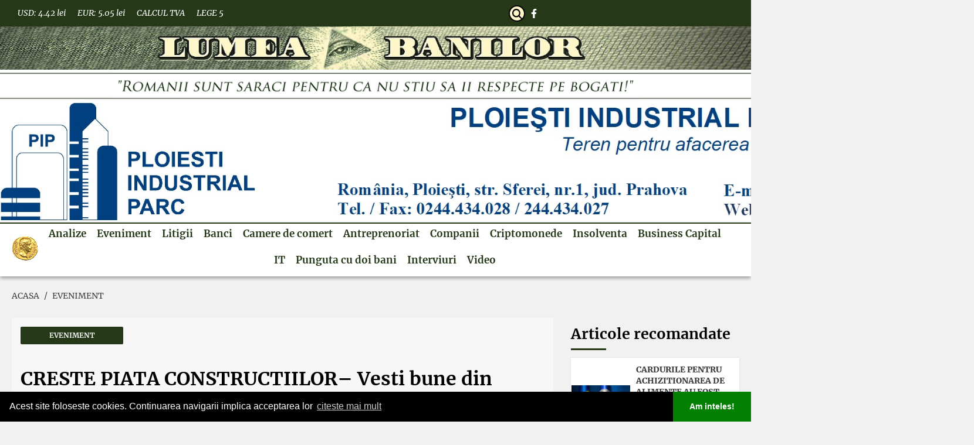

--- FILE ---
content_type: text/html; charset=UTF-8
request_url: https://www.luba.ro/creste-piata-constructiilor-vesti-bune-din-economie-document
body_size: 33826
content:
<!DOCTYPE html>
<html xmlns="http://www.w3.org/1999/xhtml" lang="ro"
      xml:lang="ro" prefix="fb: http://www.facebook.com/2008/fbml">
<head>
	<meta charset="UTF-8" />
<meta name="google-site-verification" content="MzumhCY9KISIbA9Ev2pqnQ6Q8oL3-UdAKxJwF2MSKk0" />
	<title>CRESTE PIATA CONSTRUCTIILOR– Vesti bune din economie (Document)</title>
	<meta name="description" content="CRESTE PIATA CONSTRUCTIILOR– Vesti bune din economie (Document)" />
	<meta name="keywords" content="CRESTE PIATA CONSTRUCTIILOR– Vesti bune din economie (Document)" />
	<meta name="author" content="" />
	<meta name="robots" content="index, follow" />
	<meta http-equiv="X-UA-Compatible" content="IE=edge">
    <meta name='viewport' content='width=device-width, initial-scale=1.0, maximum-scale=1.0, user-scalable=0'>
    <link rel="icon" type="image/png" href="https://www.luba.ro/static/images/coin2.png"/>


    	<meta property="og:image" content="https://www.luba.ro/static/i/imagini-produse/creste-piata-constructiilor-vesti-bune-din-economie-document-1.png"/>
			<meta property="og:title" content="CRESTE PIATA CONSTRUCTIILOR– Vesti bune din economie (Document)"/>
	<meta property="og:url" content="https://www.luba.ro/creste-piata-constructiilor-vesti-bune-din-economie-document" />
	<meta property="og:description" content="CRESTE PIATA CONSTRUCTIILOR– Vesti bune din economie (Document)"/>
	<link rel="alternate" hreflang="ro" href="https://www.luba.ro/creste-piata-constructiilor-vesti-bune-din-economie-document" />
	<link rel="canonical" href="https://www.luba.ro/creste-piata-constructiilor-vesti-bune-din-economie-document"/>
	

    		<link href="https://www.luba.ro/static/css/font-awesome.min.css" media="screen" rel="stylesheet" type="text/css" />
			<link href="https://www.luba.ro/static/css/bootstrap.min.css" media="screen" rel="stylesheet" type="text/css" />
			<link href="https://www.luba.ro/static/css/product.css" media="screen" rel="stylesheet" type="text/css" />
	
		<style>

     
        .cc-window{opacity:1;transition:opacity 1s ease}.cc-window.cc-invisible{opacity:0}.cc-animate.cc-revoke{transition:transform 1s ease}.cc-animate.cc-revoke.cc-top{transform:translateY(-2em)}.cc-animate.cc-revoke.cc-bottom{transform:translateY(2em)}.cc-animate.cc-revoke.cc-active.cc-bottom,.cc-animate.cc-revoke.cc-active.cc-top,.cc-revoke:hover{transform:translateY(0)}.cc-grower{max-height:0;overflow:hidden;transition:max-height 1s}
        .cc-link,.cc-revoke:hover{text-decoration:underline}.cc-revoke,.cc-window{position:fixed;overflow:hidden;box-sizing:border-box;font-family:Helvetica,Calibri,Arial,sans-serif;font-size:16px;line-height:1.5em;display:-ms-flexbox;display:flex;-ms-flex-wrap:nowrap;flex-wrap:nowrap;z-index:9999}.cc-window.cc-static{position:static}.cc-window.cc-floating{padding:2em;max-width:24em;-ms-flex-direction:column;flex-direction:column}.cc-window.cc-banner{padding:1em 1.8em;width:100%;-ms-flex-direction:row;flex-direction:row}.cc-revoke{padding:.5em}.cc-header{font-size:18px;font-weight:700}.cc-btn,.cc-close,.cc-link,.cc-revoke{cursor:pointer}.cc-link{opacity:.8;display:inline-block;padding:.2em}.cc-link:hover{opacity:1}.cc-link:active,.cc-link:visited{color:initial}.cc-btn{display:block;padding:.4em .8em;font-size:.9em;font-weight:700;border-width:2px;border-style:solid;text-align:center;white-space:nowrap}.cc-highlight .cc-btn:first-child{background-color:transparent;border-color:transparent}.cc-highlight .cc-btn:first-child:focus,.cc-highlight .cc-btn:first-child:hover{background-color:transparent;text-decoration:underline}.cc-close{display:block;position:absolute;top:.5em;right:.5em;font-size:1.6em;opacity:.9;line-height:.75}.cc-close:focus,.cc-close:hover{opacity:1}
        .cc-revoke.cc-top{top:0;left:3em;border-bottom-left-radius:.5em;border-bottom-right-radius:.5em}.cc-revoke.cc-bottom{bottom:0;left:3em;border-top-left-radius:.5em;border-top-right-radius:.5em}.cc-revoke.cc-left{left:3em;right:unset}.cc-revoke.cc-right{right:3em;left:unset}.cc-top{top:1em}.cc-left{left:1em}.cc-right{right:1em}.cc-bottom{bottom:1em}.cc-floating>.cc-link{margin-bottom:1em}.cc-floating .cc-message{display:block;margin-bottom:1em}.cc-window.cc-floating .cc-compliance{-ms-flex:1 0 auto;flex:1 0 auto}.cc-window.cc-banner{-ms-flex-align:center;align-items:center}.cc-banner.cc-top{left:0;right:0;top:0}.cc-banner.cc-bottom{left:0;right:0;bottom:0}.cc-banner .cc-message{display:block;-ms-flex:1 1 auto;flex:1 1 auto;max-width:100%;margin-right:1em}.cc-compliance{display:-ms-flexbox;display:flex;-ms-flex-align:center;align-items:center;-ms-flex-line-pack:justify;align-content:space-between}.cc-floating .cc-compliance>.cc-btn{-ms-flex:1;flex:1}.cc-btn+.cc-btn{margin-left:.5em}
        @media print{.cc-revoke,.cc-window{display:none}}@media screen and (max-width:900px){.cc-btn{white-space:normal}}@media screen and (max-width:414px) and (orientation:portrait),screen and (max-width:736px) and (orientation:landscape){.cc-window.cc-top{top:0}.cc-window.cc-bottom{bottom:0}.cc-window.cc-banner,.cc-window.cc-floating,.cc-window.cc-left,.cc-window.cc-right{left:0;right:0}.cc-window.cc-banner{-ms-flex-direction:column;flex-direction:column}.cc-window.cc-banner .cc-compliance{-ms-flex:1 1 auto;flex:1 1 auto}.cc-window.cc-floating{max-width:none}.cc-window .cc-message{margin-bottom:1em}.cc-window.cc-banner{-ms-flex-align:unset;align-items:unset}.cc-window.cc-banner .cc-message{margin-right:0}}
        .cc-floating.cc-theme-classic{padding:1.2em;border-radius:5px}.cc-floating.cc-type-info.cc-theme-classic .cc-compliance{text-align:center;display:inline;-ms-flex:none;flex:none}.cc-theme-classic .cc-btn{border-radius:5px}.cc-theme-classic .cc-btn:last-child{min-width:140px}.cc-floating.cc-type-info.cc-theme-classic .cc-btn{display:inline-block}
        .cc-theme-edgeless.cc-window{padding:0}.cc-floating.cc-theme-edgeless .cc-message{margin:2em 2em 1.5em}.cc-banner.cc-theme-edgeless .cc-btn{margin:0;padding:.8em 1.8em;height:100%}.cc-banner.cc-theme-edgeless .cc-message{margin-left:1em}.cc-floating.cc-theme-edgeless .cc-btn+.cc-btn{margin-left:0}

    </style>
    <!-- Google tag (gtag.js) -->
    <script async src="https://www.googletagmanager.com/gtag/js?id=G-ZG43WXS64F"></script>
    <script>
        window.dataLayer = window.dataLayer || [];
        function gtag(){dataLayer.push(arguments);}
        gtag('js', new Date());

        gtag('config', 'G-ZG43WXS64F');
    </script>
   

    <script src="https://www.luba.ro/static/scripts/cookie.js"></script>
	<script>
	window.addEventListener("load", function(){
	window.cookieconsent.initialise({
	  "palette": {
	    "popup": {
	      "background": "#000"
	    },
	    "button": {
	      "background": "green"
	    }
	  },
	  "theme": "edgeless",
	  "content": {
	    "message": "Acest site foloseste cookies. Continuarea navigarii implica acceptarea lor\n",
	    "dismiss": "Am inteles!",
	    "link": "citeste mai mult",
	    "href": "https://www.luba.ro/politica-cookies"
	  }
	})});
	</script>     

	
    <script type="application/ld+json">
        {
            "@context": "https://schema.org",
            "@type": "Organization",
            "url": "https://www.luba.ro/",
            "logo": "https://www.luba.ro/static/images/luba_green.png"
        }
    </script>
    <script type="application/ld+json">
        {
            "@context": "https://schema.org",
            "@type": "WebSite",
            "url": "https://www.luba.ro/",
            "potentialAction": {
                "@type": "SearchAction",
                "target": {
                    "@type": "EntryPoint",
                    "urlTemplate": "https://www.luba.ro/cautare?term={term}"
                },
                "query-input": "required name=term"
            }
        }
    </script>
    <script type="application/ld+json">
        {
            "@context": "https://schema.org/",
            "@type": "WebSite",
            "name": "luba",
            "image": [
                "https://www.luba.ro/static/images/luba_green.png"
            ]
        }
    </script>

</head>
<body>

<div class="n">
	<svg xmlns="http://www.w3.org/2000/svg">
		<!-- common -->
		<symbol id="cart-circle-icon" data-name="Layer 1" xmlns="http://www.w3.org/2000/svg" viewBox="0 0 40 40"><defs><style>.cls-1{fill:none;stroke:unset;stroke-linecap:round;stroke-linejoin:round;stroke-width:1.5px;}.cls-2{fill:#303272; stroke:none !important}</style></defs><line class="cls-1" x1="14.24" y1="21.25" x2="25.76" y2="21.25"/><line class="cls-1" x1="16.89" y1="24.9" x2="23.11" y2="24.9"/><polyline class="cls-1" points="29.78 17.02 20 10.87 10.22 17.02"/><path class="cls-1" d="M31.92,17H8.08c-.54,0,3.28,12.11,4.32,12.11H27.6C28.64,29.13,32.46,17,31.92,17Z"/><path class="cls-2" d="M20,1.5A18.5,18.5,0,1,1,1.5,20,18.52,18.52,0,0,1,20,1.5M20,0A20,20,0,1,0,40,20,20,20,0,0,0,20,0Z"/></symbol>
		<symbol id="cart-icon" xmlns="http://www.w3.org/2000/svg" enable-background="new 0 0 512.003 512.003" viewBox="0 0 512.003 512.003"><g><path d="m503.995 105.373c-6.868-8.498-17.076-13.371-28.004-13.371h-390.254l-3.485-24.976c-2.468-17.686-17.796-31.024-35.655-31.024h-30.597c-8.836 0-16 7.164-16 16s7.164 16 16 16h30.597c1.984 0 3.688 1.482 3.961 3.447l43.189 309.529c2.468 17.687 17.796 31.024 35.655 31.024h17.349c-1.776 5.008-2.752 10.391-2.752 16 0 26.467 21.533 48 48 48s48-21.533 48-48c0-5.609-.976-10.992-2.752-16h85.504c-1.776 5.008-2.752 10.391-2.752 16 0 26.467 21.533 48 48 48s48-21.533 48-48c0-5.609-.976-10.992-2.752-16h34.753c8.836 0 16-7.164 16-16s-7.164-16-16-16h-318.597c-1.984 0-3.688-1.482-3.961-3.447l-3.984-28.553h315.102c16.858 0 31.663-11.965 35.205-28.458l39.429-183.997c2.291-10.681-.333-21.679-7.199-30.174zm-295.995 322.629c0 8.822-7.178 16-16 16s-16-7.178-16-16 7.178-16 16-16 16 7.177 16 16zm176 0c0 8.822-7.178 16-16 16s-16-7.178-16-16 7.178-16 16-16 16 7.177 16 16zm95.905-299.163-39.428 183.993c-.394 1.836-2.042 3.169-3.917 3.169h-319.568l-26.79-192h385.788c1.583 0 2.569.808 3.117 1.486.547.677 1.129 1.808.798 3.352z"/></g></symbol>
		<symbol id="search-icon" data-name="Layer 1" xmlns="http://www.w3.org/2000/svg" viewBox="0 0 23.89 23.89"><defs><style>.cls-1{fill:none;stroke:unset;;stroke-linecap:round;stroke-linejoin:round;stroke-width:2px;}</style></defs><circle class="cls-1" cx="13.13" cy="10.75" r="9.75"/><line class="cls-1" x1="6.24" y1="17.65" x2="1" y2="22.89"/></symbol>
		<symbol id="user-icon" data-name="Layer 1" xmlns="http://www.w3.org/2000/svg" viewBox="0 0 27.56 24.11"><defs><style>.cls-1{fill:none;stroke:unset;stroke-linecap:round;stroke-linejoin:round;stroke-width:2px;}</style></defs><path class="cls-1" d="M27.9,25.67c-.06-.26-.13-.53-.21-.8a6.9,6.9,0,0,0-2.78-3.93s-6.13-2.45-6.19-2.44a3.48,3.48,0,0,1,0-1.15s0-.06,0-.09a5.51,5.51,0,0,0,1.63-2.79c.24-1,.61-2.93.72-3.92a7.79,7.79,0,0,0,0-2.41V8.05c-.34-2.56-2.94-4.49-6-4.49S9.33,5.49,9,8.05v.09a8.14,8.14,0,0,0,0,2.41c.12,1,.51,3,.72,3.92a5.6,5.6,0,0,0,1.64,2.8v.08a3.23,3.23,0,0,1,0,1.15c-.06,0-6.08,2.47-6.08,2.47A7.35,7.35,0,0,0,2.34,25.2" transform="translate(-1.34 -2.56)"/></symbol>
		<symbol id="heart-icon" data-name="Layer 1" xmlns="http://www.w3.org/2000/svg" viewBox="0 0 23.82 22"><defs><style>.cls-1{fill:none;stroke:unset;stroke-linecap:round;stroke-linejoin:round;stroke-width:2px;}</style></defs><path class="cls-1" d="M15,26c11.34-8.91,10.91-12.07,10.91-14.55A5.54,5.54,0,0,0,20.45,6C17,6,15,9.64,15,9.64S13,6,9.55,6a5.54,5.54,0,0,0-5.46,5.45C4.09,13.93,3.66,17.09,15,26Z" transform="translate(-3.09 -5)"/></symbol>
		<symbol id="zimti-icon" data-name="Layer 1" xmlns="http://www.w3.org/2000/svg" viewBox="0 0 8.42 40"><defs><style>.cls-1{fill:unset;}</style></defs><path class="cls-1" d="M7.3,22.69a3.79,3.79,0,0,0,0-5.38L2.69,12.7a3.84,3.84,0,0,1,0-5.4L7.3,2.69A3.77,3.77,0,0,0,8.42,0H0V40H8.42A3.77,3.77,0,0,0,7.3,37.31L2.69,32.7a3.84,3.84,0,0,1,0-5.4Z"/></symbol>
		<symbol id="icon-icon" data-name="Layer 1" xmlns="http://www.w3.org/2000/svg" viewBox="0 0 36.75 33.95"><defs><style>.cls-1{fill:unset;stroke:unset;stroke-linejoin:round;}</style></defs><path class="cls-1" d="M272.39,1495c-.45-1-.95-2.13-1.55-3.23l-14.11,4.67a7,7,0,0,1-1.9,2.12c-2,1.46-4.15,1.81-4.93.78a1.54,1.54,0,0,1-.23-.56l-12.15,4,28.23,21.92a38.27,38.27,0,0,0,2.87-4.23A35.62,35.62,0,0,0,272.39,1495Zm-18.47,12a2.51,2.51,0,1,1,.49-3.51A2.51,2.51,0,0,1,253.92,1507.05Zm8.7,7.44a3.59,3.59,0,1,1,.71-5A3.58,3.58,0,0,1,262.62,1514.49ZM266,1504.4a2.34,2.34,0,1,1,.46-3.27A2.34,2.34,0,0,1,266,1504.4Z" transform="translate(-237.02 -1491.3)"/><polygon class="cls-1" points="0.5 11.53 5.88 19.6 28.73 33.45 0.5 11.53"/></symbol>
		<symbol id="close-icon" xmlns="http://www.w3.org/2000/svg" xmlns:xlink="http://www.w3.org/1999/xlink" x="0px" y="0px" viewBox="0 0 50 50" style="enable-background:new 0 0 50 50;" xml:space="preserve"> <line style="fill:none;stroke:unset;stroke-width:2;stroke-linecap:round;stroke-linejoin:round;stroke-miterlimit:10;" x1="16.8" y1="16.8" x2="33.2" y2="33.2"/> <line style="fill:none;stroke:unset;stroke-width:2;stroke-linecap:round;stroke-linejoin:round;stroke-miterlimit:10;" x1="16.8" y1="33.2" x2="33.2" y2="16.8"/> </symbol>
		<symbol id="arrow-icon" xmlns="http://www.w3.org/2000/svg" xmlns:xlink="http://www.w3.org/1999/xlink" x="0px" y="0px"viewBox="0 0 268.832 268.832" style="enable-background:new 0 0 268.832 268.832;" xml:space="preserve"><g><path d="M265.171,125.577l-80-80c-4.881-4.881-12.797-4.881-17.678,0c-4.882,4.882-4.882,12.796,0,17.678l58.661,58.661H12.5c-6.903,0-12.5,5.597-12.5,12.5c0,6.902,5.597,12.5,12.5,12.5h213.654l-58.659,58.661c-4.882,4.882-4.882,12.796,0,17.678c2.44,2.439,5.64,3.661,8.839,3.661s6.398-1.222,8.839-3.661l79.998-80C270.053,138.373,270.053,130.459,265.171,125.577z"/></g><g></g><g></g><g></g><g></g><g></g><g></g><g></g><g></g><g></g><g></g><g></g><g></g><g></g><g></g><g></g></symbol>
		<symbol id="phone-icon" xmlns="http://www.w3.org/2000/svg" viewBox="0 0 24 24"><path d="M13.23,16.77c2.28,2.27,4.92,4.45,6,3.41,1.49-1.5,2.41-2.79,5.7-.15s.76,4.4-.69,5.85c-1.66,1.67-7.88.09-14-6.06S2.45,7.46,4.12,5.79c1.45-1.44,3.21-4,5.85-.68s1.35,4.21-.15,5.7C8.78,11.85,11,14.49,13.23,16.77Z" transform="translate(-3 -3)" style="fill:none;stroke:unset;stroke-linecap:round;stroke-linejoin:round"/></symbol>
		<symbol id="email-icon" xmlns="http://www.w3.org/2000/svg" viewBox="0 0 22 17"><path d="M25.5,7l-9,8.15a2.34,2.34,0,0,1-3.08,0L4.5,7" transform="translate(-4 -6.5)" style="fill:none;stroke:unset;stroke-linecap:round;stroke-linejoin:round"/><rect x="0.5" y="0.5" width="21" height="16" style="fill:none;stroke:unset;stroke-linecap:round;stroke-linejoin:round"/><line x1="5.5" y1="11" x2="0.5" y2="16.5" style="fill:none;stroke:unset;stroke-linecap:round;stroke-linejoin:round"/><line x1="16.5" y1="11" x2="21.5" y2="16.5" style="fill:none;stroke:unset;stroke-linecap:round;stroke-linejoin:round"/></symbol>
		<symbol id="fax-icon" xmlns="http://www.w3.org/2000/svg" viewBox="0 0 24 24"><path d="M13.23,16.77c2.28,2.27,4.92,4.45,6,3.41,1.49-1.5,2.41-2.79,5.7-.15s.76,4.4-.69,5.85c-1.66,1.67-7.88.09-14-6.06S2.45,7.46,4.12,5.79c1.45-1.44,3.21-4,5.85-.68s1.35,4.21-.15,5.7C8.78,11.85,11,14.49,13.23,16.77Z" transform="translate(-3 -3)" style="fill:none;stroke:unset;stroke-linecap:round;stroke-linejoin:round"/><line x1="15.19" y1="0.5" x2="23.5" y2="0.5" style="fill:none;stroke:unset;stroke-linecap:round;stroke-miterlimit:10"/><line x1="15.19" y1="3.5" x2="23.5" y2="3.5" style="fill:none;stroke:unset;stroke-linecap:round;stroke-miterlimit:10"/><line x1="15.19" y1="6.5" x2="23.5" y2="6.5" style="fill:none;stroke:unset;stroke-linecap:round;stroke-miterlimit:10"/></symbol>
		<symbol id="angle-right-icon" xmlns="http://www.w3.org/2000/svg" xmlns:xlink="http://www.w3.org/1999/xlink" x="0px" y="0px"viewBox="0 0 199.404 199.404" style="enable-background:new 0 0 199.404 199.404;" xml:space="preserve"><g><polygon points="63.993,199.404 163.695,99.702 63.993,0 35.709,28.285 107.127,99.702 35.709,171.119 "/></g><g></g><g></g><g></g><g></g><g></g><g></g><g></g><g></g><g></g><g></g><g></g><g></g><g></g><g></g><g></g></symbol>
		<symbol id="percent-icon" xmlns="http://www.w3.org/2000/svg" xmlns:xlink="http://www.w3.org/1999/xlink" x="0px" y="0px" viewBox="0 0 9.5 9.5" style="enable-background:new 0 0 9.5 9.5;" xml:space="preserve"><g><defs><rect id="SVGID_1_" y="0" width="9.5" height="9.5"/></defs><clipPath id="SVGID_2_"><use xlink:href="#SVGID_1_" style="overflow:visible;"/></clipPath><line style="clip-path:url(#SVGID_2_);fill:none;stroke:unset;stroke-linecap:round;stroke-linejoin:round;stroke-miterlimit:10;" x1="8.9" y1="0.6" x2="0.6" y2="8.9"/><circle style="clip-path:url(#SVGID_2_);fill:none;stroke:unset;stroke-linecap:round;stroke-linejoin:round;stroke-miterlimit:10;" cx="7.6" cy="7.6" r="1.4"/><circle style="clip-path:url(#SVGID_2_);fill:none;stroke:unset;stroke-linecap:round;stroke-linejoin:round;stroke-miterlimit:10;" cx="1.9" cy="1.9" r="1.4"/></g></symbol>
		<symbol id="truck-icon" xmlns="http://www.w3.org/2000/svg" xmlns:xlink="http://www.w3.org/1999/xlink" version="1.1" x="0px" y="0px" viewBox="0 0 447.907 447.907" style="enable-background:new 0 0 447.907 447.907;" xml:space="preserve"><g><g><path d="M432.703,206.904l-30.5-13.2l-25.9-50.4c-7-13.8-21.2-22.4-36.7-22.3h-44.6v-12.6c0-22.8-18.2-41.4-41-41.4h-213.2 c-22.8,0-40.8,18.7-40.8,41.4v193c-0.2,13.9,10.9,25.3,24.8,25.5c0.1,0,0.2,0,0.4,0h5.3c0,1-0.1,1.4-0.1,2 c-0.1,28.6,23,51.9,51.6,52c28.6,0.1,51.9-23,52-51.6c0-0.2,0-0.3,0-0.5c0-0.7,0-1-0.1-2h172.3c0,1,0,1.4,0,2 c-0.1,28.6,23,51.9,51.6,52c28.6,0.1,51.9-23,52-51.6c0-0.2,0-0.3,0-0.5c0-0.7,0-1,0-2h12.9c13.9,0,25.2-11.3,25.2-25.2 c0-0.1,0-0.2,0-0.4v-71C448.103,220.304,442.103,211.004,432.703,206.904z M82.303,361.004c-17.6,0-31.8-14.2-31.8-31.8 c0-17.6,14.2-31.8,31.8-31.8s31.8,14.2,31.8,31.8C114.103,346.704,99.803,361.004,82.303,361.004z M275.003,307.104h-145.8 c-8.4-18.3-26.8-30-46.9-29.9c-20.2-0.1-38.5,11.5-46.9,29.9h-10.2c-3.1,0-5.2-2.4-5.2-5.5v-51.5h255V307.104z M275.003,108.504 v121.6h-255v-121.6c0-11.7,9.1-21.4,20.8-21.4h213.2c11.7,0.1,21.1,9.7,21,21.3V108.504z M295.003,141.104h44.6 c7.9-0.1,15.3,4.2,19,11.3l20,38.7h-83.6V141.104z M358.103,361.004c-17.6,0-31.8-14.2-31.8-31.8c0-17.6,14.2-31.8,31.8-31.8 s31.8,14.2,31.8,31.8C389.903,346.704,375.703,361.004,358.103,361.004z M428.003,301.604c0,3.1-2.1,5.5-5.2,5.5h-17.8 c-12.1-25.9-42.9-37.1-68.8-25c-11,5.1-19.9,14-25,25h-16.2v-96h98l31.8,14c2,1,3.3,3.2,3.2,5.4V301.604z"/></g></g><g></g><g></g><g></g><g></g><g></g><g></g><g></g><g></g><g></g><g></g><g></g><g></g><g></g><g></g><g></g></symbol>
		<symbol id="card-icon" xmlns="http://www.w3.org/2000/svg" enable-background="new 0 0 512 512" viewBox="0 0 512 512"><g><path d="m456 80h-400c-30.878 0-56 25.122-56 56v240c0 30.878 25.122 56 56 56h400c30.878 0 56-25.122 56-56v-240c0-30.878-25.122-56-56-56zm-400 32h400c13.233 0 24 10.767 24 24v32h-448v-32c0-13.233 10.767-24 24-24zm400 288h-400c-13.233 0-24-10.767-24-24v-176h448v176c0 13.233-10.767 24-24 24z"/><path d="m112 352h-16c-8.836 0-16-7.164-16-16v-16c0-8.836 7.164-16 16-16h16c8.836 0 16 7.164 16 16v16c0 8.836-7.164 16-16 16z"/></g></symbol>
		<symbol id="clock-icon" version="1.1" viewBox="0 0 8.4666665 8.4666669" xmlns="http://www.w3.org/2000/svg" xmlns:cc="http://creativecommons.org/ns#" xmlns:dc="http://purl.org/dc/elements/1.1/" xmlns:inkscape="http://www.inkscape.org/namespaces/inkscape" xmlns:rdf="http://www.w3.org/1999/02/22-rdf-syntax-ns#" xmlns:sodipodi="http://sodipodi.sourceforge.net/DTD/sodipodi-0.dtd" xmlns:svg="http://www.w3.org/2000/svg"><defs id="defs2"/><g id="layer1" transform="translate(0,-288.53332)"><path d="m 4.2324219,288.79883 c -2.1887434,0 -3.96874607,1.78 -3.96875002,3.96875 -1.95e-6,2.18875 1.78000242,3.96875 3.96875002,3.96875 2.1887476,0 3.9687519,-1.78 3.96875,-3.96875 -4e-6,-2.18875 -1.7800066,-3.96875 -3.96875,-3.96875 z m 0,0.52734 c 1.9027609,0 3.4414028,1.53865 3.4414062,3.44141 1.7e-6,1.90276 -1.5386417,3.43945 -3.4414062,3.43945 -1.9027645,0 -3.43945485,-1.53669 -3.43945315,-3.43945 3.44e-6,-1.90276 1.53669225,-3.44141 3.43945315,-3.44141 z" id="path879" style="color:#000000;font-style:normal;font-variant:normal;font-weight:normal;font-stretch:normal;font-size:medium;line-height:normal;font-family:sans-serif;font-variant-ligatures:normal;font-variant-position:normal;font-variant-caps:normal;font-variant-numeric:normal;font-variant-alternates:normal;font-feature-settings:normal;text-indent:0;text-align:start;text-decoration:none;text-decoration-line:none;text-decoration-style:solid;text-decoration-color:#000000;letter-spacing:normal;word-spacing:normal;text-transform:none;writing-mode:lr-tb;direction:ltr;text-orientation:mixed;dominant-baseline:auto;baseline-shift:baseline;text-anchor:start;white-space:normal;shape-padding:0;clip-rule:nonzero;display:inline;overflow:visible;visibility:visible;opacity:1;isolation:auto;mix-blend-mode:normal;color-interpolation:sRGB;color-interpolation-filters:linearRGB;solid-color:#000000;solid-opacity:1;vector-effect:none;fill:#000000;fill-opacity:1;fill-rule:nonzero;stroke:none;stroke-width:0.52916664;stroke-linecap:round;stroke-linejoin:round;stroke-miterlimit:4;stroke-dasharray:none;stroke-dashoffset:0;stroke-opacity:1;paint-order:stroke fill markers;color-rendering:auto;image-rendering:auto;shape-rendering:auto;text-rendering:auto;enable-background:accumulate"/><path d="M 4.2285156,289.85156 A 0.26460981,0.26460981 0 0 0 3.96875,290.12109 v 2.64649 a 0.26460981,0.26460981 0 0 0 0.2636719,0.26367 h 2.1171875 a 0.26465,0.26465 0 1 0 0,-0.5293 H 4.4980469 v -2.38086 a 0.26460981,0.26460981 0 0 0 -0.2695313,-0.26953 z" id="path883" style="color:#000000;font-style:normal;font-variant:normal;font-weight:normal;font-stretch:normal;font-size:medium;line-height:normal;font-family:sans-serif;font-variant-ligatures:normal;font-variant-position:normal;font-variant-caps:normal;font-variant-numeric:normal;font-variant-alternates:normal;font-feature-settings:normal;text-indent:0;text-align:start;text-decoration:none;text-decoration-line:none;text-decoration-style:solid;text-decoration-color:#000000;letter-spacing:normal;word-spacing:normal;text-transform:none;writing-mode:lr-tb;direction:ltr;text-orientation:mixed;dominant-baseline:auto;baseline-shift:baseline;text-anchor:start;white-space:normal;shape-padding:0;clip-rule:nonzero;display:inline;overflow:visible;visibility:visible;opacity:1;isolation:auto;mix-blend-mode:normal;color-interpolation:sRGB;color-interpolation-filters:linearRGB;solid-color:#000000;solid-opacity:1;vector-effect:none;fill:#000000;fill-opacity:1;fill-rule:nonzero;stroke:none;stroke-width:0.5291667;stroke-linecap:round;stroke-linejoin:round;stroke-miterlimit:4;stroke-dasharray:none;stroke-dashoffset:0;stroke-opacity:1;color-rendering:auto;image-rendering:auto;shape-rendering:auto;text-rendering:auto;enable-background:accumulate"/></g></symbol>
		<symbol id="rating-star" xmlns="http://www.w3.org/2000/svg" enable-background="new 0 0 24 24" viewBox="0 0 24 24"><path d="m23.363 8.584-7.378-1.127-3.307-7.044c-.247-.526-1.11-.526-1.357 0l-3.306 7.044-7.378 1.127c-.606.093-.848.83-.423 1.265l5.36 5.494-1.267 7.767c-.101.617.558 1.08 1.103.777l6.59-3.642 6.59 3.643c.54.3 1.205-.154 1.103-.777l-1.267-7.767 5.36-5.494c.425-.436.182-1.173-.423-1.266z" fill="#ffc107"/></symbol>
		<symbol id="rating-star-off" xmlns="http://www.w3.org/2000/svg" xmlns:xlink="http://www.w3.org/1999/xlink" version="1.1" x="0px" y="0px" viewBox="0 0 512.001 512.001" style="enable-background:new 0 0 512.001 512.001;" xml:space="preserve"><g><g><path d="M511.266,197.256c-1.764-5.431-6.458-9.388-12.108-10.209l-158.722-23.065L269.452,20.155 c-2.527-5.12-7.741-8.361-13.451-8.361c-5.709,0-10.924,3.242-13.451,8.361l-70.988,143.828L12.843,187.047 c-5.65,0.821-10.344,4.779-12.108,10.209c-1.765,5.43-0.293,11.391,3.795,15.376l114.848,111.955L92.27,482.67 c-0.965,5.627,1.349,11.315,5.968,14.67c4.618,3.355,10.74,3.798,15.797,1.142L256,423.846l141.961,74.637 c2.195,1.154,4.591,1.723,6.979,1.723c3.11,0,6.206-0.966,8.818-2.865c4.619-3.356,6.933-9.043,5.968-14.671L392.61,324.587 l114.86-111.954C511.559,208.647,513.031,202.686,511.266,197.256z M366.023,308.608c-3.536,3.446-5.15,8.412-4.314,13.278 l23.311,135.898l-122.038-64.162c-4.37-2.297-9.591-2.297-13.961,0l-122.045,64.163l23.304-135.9 c0.834-4.866-0.779-9.83-4.313-13.276l-98.731-96.244l136.445-19.829c4.886-0.71,9.108-3.778,11.294-8.205L256,60.685 l61.023,123.645c2.186,4.427,6.408,7.496,11.294,8.206l136.447,19.828L366.023,308.608z"/></g></g><g></g><g></g><g></g><g></g><g></g><g></g><g></g><g></g><g></g><g></g><g></g><g></g><g></g><g></g><g></g></symbol>
		<symbol id="boxes" xmlns="http://www.w3.org/2000/svg" xmlns:xlink="http://www.w3.org/1999/xlink" version="1.1" x="0px" y="0px" viewBox="0 0 511.998 511.998" style="enable-background:new 0 0 511.998 511.998;" xml:space="preserve"><g><g><path d="M454.891,417.317c-2.773-4.804-8.916-6.451-13.724-3.677l-36.521,21.083c-4.805,2.774-6.452,8.919-3.677,13.724 c1.861,3.223,5.238,5.026,8.711,5.026c1.704,0,3.431-0.435,5.013-1.348l36.521-21.083 C456.018,428.267,457.666,422.123,454.891,417.317z"/></g></g><g><g><path d="M509.472,291.046c-0.003-0.409-0.027-0.818-0.081-1.227c-0.004-0.027-0.01-0.054-0.014-0.081 c-0.051-0.366-0.127-0.729-0.219-1.091c-0.026-0.102-0.055-0.2-0.083-0.3c-0.084-0.292-0.184-0.581-0.296-0.868 c-0.039-0.098-0.074-0.199-0.116-0.296c-0.154-0.358-0.323-0.711-0.522-1.057c-0.006-0.01-0.012-0.021-0.018-0.031 c-0.199-0.344-0.42-0.666-0.652-0.977c-0.063-0.085-0.133-0.166-0.199-0.248c-0.192-0.241-0.393-0.471-0.604-0.691 c-0.072-0.075-0.144-0.15-0.218-0.222c-0.267-0.262-0.546-0.509-0.838-0.737c-0.021-0.016-0.04-0.035-0.061-0.051 c-0.327-0.25-0.668-0.476-1.021-0.683c-0.026-0.015-0.049-0.035-0.075-0.05l-116.696-67.369V80.316 c0-0.029-0.005-0.056-0.006-0.085c-0.003-0.411-0.028-0.822-0.082-1.233c-0.003-0.021-0.008-0.041-0.011-0.061 c-0.051-0.374-0.129-0.744-0.224-1.114c-0.024-0.095-0.052-0.19-0.079-0.285c-0.086-0.299-0.188-0.596-0.303-0.89 c-0.036-0.092-0.069-0.186-0.108-0.276c-0.157-0.365-0.328-0.726-0.532-1.079c-0.203-0.352-0.429-0.68-0.666-0.998 c-0.06-0.081-0.127-0.158-0.19-0.237c-0.195-0.245-0.399-0.479-0.613-0.701c-0.07-0.073-0.141-0.147-0.213-0.218 c-0.268-0.263-0.548-0.511-0.84-0.74c-0.02-0.016-0.039-0.034-0.059-0.05c-0.328-0.251-0.67-0.477-1.024-0.685 c-0.025-0.015-0.047-0.034-0.072-0.048L261.023,1.346c-3.108-1.794-6.938-1.795-10.047,0L129.265,71.615 c-0.024,0.014-0.044,0.031-0.068,0.045c-0.356,0.209-0.7,0.436-1.031,0.69c-0.016,0.012-0.03,0.026-0.046,0.039 c-0.297,0.231-0.581,0.484-0.853,0.75c-0.071,0.07-0.141,0.142-0.21,0.214c-0.214,0.223-0.418,0.457-0.613,0.702 c-0.063,0.079-0.13,0.157-0.191,0.239c-0.237,0.317-0.462,0.646-0.665,0.997c-0.203,0.352-0.375,0.711-0.531,1.075 c-0.04,0.094-0.074,0.192-0.112,0.287c-0.114,0.29-0.214,0.582-0.299,0.877c-0.028,0.097-0.056,0.195-0.082,0.293 c-0.093,0.365-0.17,0.732-0.221,1.101c-0.003,0.025-0.01,0.048-0.013,0.073c-0.054,0.409-0.078,0.82-0.081,1.229 c0,0.029-0.006,0.058-0.006,0.087v134.749L7.545,282.433c-0.025,0.014-0.046,0.033-0.07,0.047 c-0.355,0.208-0.699,0.435-1.028,0.688c-0.016,0.012-0.031,0.027-0.047,0.039c-0.297,0.231-0.58,0.483-0.852,0.751 c-0.072,0.07-0.141,0.143-0.211,0.215c-0.213,0.222-0.417,0.455-0.612,0.7c-0.064,0.08-0.132,0.159-0.193,0.241 c-0.234,0.313-0.456,0.638-0.657,0.985c-0.003,0.005-0.007,0.01-0.01,0.016c-0.201,0.35-0.373,0.706-0.527,1.068 c-0.041,0.096-0.076,0.196-0.115,0.294c-0.112,0.287-0.212,0.578-0.297,0.87c-0.029,0.099-0.057,0.198-0.083,0.298 c-0.093,0.363-0.169,0.727-0.22,1.094c-0.004,0.026-0.01,0.052-0.014,0.079c-0.054,0.409-0.078,0.819-0.081,1.229 c0,0.029-0.006,0.057-0.006,0.086v140.549h0.001c0,3.59,1.915,6.906,5.023,8.701l121.721,70.268 c0.024,0.014,0.051,0.023,0.075,0.037c0.358,0.203,0.725,0.387,1.108,0.546c0.023,0.009,0.046,0.016,0.069,0.025 c0.345,0.14,0.7,0.257,1.063,0.359c0.099,0.028,0.199,0.052,0.298,0.076c0.296,0.073,0.598,0.132,0.904,0.178 c0.103,0.016,0.206,0.035,0.31,0.047c0.392,0.046,0.79,0.077,1.194,0.077c0.404,0,0.802-0.031,1.194-0.077 c0.104-0.012,0.207-0.032,0.31-0.047c0.306-0.046,0.607-0.104,0.903-0.178c0.1-0.025,0.2-0.049,0.3-0.077 c0.361-0.1,0.714-0.218,1.057-0.357c0.025-0.01,0.05-0.017,0.075-0.028c0.382-0.158,0.749-0.342,1.104-0.544 c0.025-0.014,0.052-0.024,0.078-0.038l116.687-67.369l116.687,67.369c0.026,0.015,0.053,0.024,0.079,0.039 c0.356,0.202,0.722,0.385,1.103,0.543c0.026,0.011,0.053,0.018,0.079,0.029c0.342,0.139,0.694,0.255,1.054,0.356 c0.1,0.028,0.201,0.052,0.301,0.077c0.295,0.073,0.597,0.132,0.902,0.178c0.104,0.016,0.207,0.035,0.311,0.047 c0.392,0.046,0.789,0.077,1.194,0.077c0.405,0,0.802-0.031,1.194-0.077c0.104-0.012,0.207-0.032,0.311-0.047 c0.305-0.046,0.607-0.104,0.902-0.178c0.1-0.025,0.201-0.049,0.301-0.077c0.36-0.1,0.711-0.217,1.054-0.356 c0.026-0.01,0.053-0.018,0.079-0.029c0.381-0.158,0.747-0.342,1.103-0.543c0.026-0.015,0.053-0.024,0.079-0.039l121.721-70.268 c3.109-1.794,5.024-5.111,5.024-8.701V291.135C509.478,291.104,509.472,291.076,509.472,291.046z M418.588,256.065L316.97,314.734 l-40.877-23.601l101.616-58.667L418.588,256.065z M367.663,215.065l-101.616,58.667V156.396L367.663,97.72V215.065z M255.999,21.648l40.877,23.6l-101.619,58.67l-40.875-23.602L255.999,21.648z M134.288,232.467l40.872,23.597l-101.62,58.668 l-40.876-23.598L134.288,232.467z M124.242,484.551L22.615,425.883V308.536l43.286,24.989c1.341,1.397,3.026,2.352,4.845,2.797 l53.496,30.884V484.551z M134.289,349.803l-40.653-23.469l101.617-58.669l40.652,23.47L134.289,349.803z M245.952,425.883 L144.336,484.55V367.205l101.616-58.669V425.883z M245.952,273.733l-101.616-58.667V97.719l43.259,24.98 c1.348,1.411,3.047,2.373,4.881,2.818l53.477,30.879V273.733z M215.352,115.522L316.97,56.849l40.646,23.467l-101.616,58.677 L215.352,115.522z M367.662,484.549l-101.615-58.666V308.536l43.285,24.99c1.337,1.393,3.02,2.345,4.836,2.792l53.495,30.885 V484.549z M377.71,349.803l-40.646-23.467l101.618-58.67l40.652,23.469L377.71,349.803z M489.383,425.883l-101.626,58.668V367.205 l101.626-58.669V425.883z"/></g></g><g><g><path d="M471.342,399.171c-12.93,0-12.951,20.094,0,20.094C484.271,419.265,484.293,399.171,471.342,399.171z"/></g></g><g></g><g></g><g></g><g></g><g></g><g></g><g></g><g></g><g></g><g></g><g></g><g></g><g></g><g></g><g></g></symbol>
		<symbol id="burger" xmlns="http://www.w3.org/2000/svg" xmlns:xlink="http://www.w3.org/1999/xlink" version="1.1" x="0px" y="0px" viewBox="0 0 512 512" style="enable-background:new 0 0 512 512;" xml:space="preserve"><g><g><path d="M383.071,148.928c-3.905-3.904-10.237-3.904-14.143,0l-20,20c-3.905,3.905-3.905,10.237,0,14.143 c3.907,3.906,10.238,3.905,14.143,0l20-20C386.976,159.166,386.976,152.834,383.071,148.928z"/></g></g><g><g><path d="M143.071,148.928c-3.905-3.904-10.237-3.904-14.143,0l-20,20c-3.905,3.905-3.905,10.237,0,14.143 c3.907,3.906,10.238,3.905,14.143,0l20-20C146.976,159.166,146.976,152.834,143.071,148.928z"/></g></g><g><g><path d="M333.071,108.928c-3.905-3.904-10.237-3.904-14.143,0l-20,20c-3.905,3.905-3.905,10.237,0,14.143 c3.907,3.906,10.238,3.905,14.143,0l20-20C336.976,119.166,336.976,112.834,333.071,108.928z"/></g></g><g><g><path d="M213.071,108.928c-3.905-3.904-10.237-3.904-14.143,0l-20,20c-3.905,3.905-3.905,10.237,0,14.143 c3.907,3.906,10.238,3.905,14.143,0l20-20C216.976,119.166,216.976,112.834,213.071,108.928z"/></g></g><g><g><path d="M263.071,148.928c-3.905-3.904-10.237-3.904-14.143,0l-20,20c-3.905,3.905-3.905,10.237,0,14.143 c3.907,3.906,10.238,3.905,14.143,0l20-20C266.976,159.166,266.976,152.834,263.071,148.928z"/></g></g><g><g><path d="M512,356c0-16.542-13.458-30-30-30h-10v-32.23c0.412-0.358,0.832-0.701,1.237-1.07c6.491-5.917,20.049-9.7,28.889-9.812 c5.522-0.069,9.943-4.603,9.873-10.125c-0.069-5.479-4.532-9.874-9.997-9.874c-0.042,0-0.086,0-0.128,0.001 c-8.581,0.108-19.982,2.386-29.874,7.063V243.74c12.176-4.983,20.271-17.519,18.533-31.435C478.737,117.496,397.686,46,302,46h-92 c-95.686,0-176.737,71.496-188.533,166.301c-1.733,13.875,6.307,26.437,18.533,31.44v25.771 c-9.929-4.498-21.357-6.748-30.131-6.622c-5.522,0.072-9.94,4.608-9.868,10.131c0.072,5.478,4.535,9.868,9.997,9.868 c0.044,0,0.089,0,0.134-0.001c8.942-0.137,22.822,3.599,29.592,9.774c0.09,0.083,0.186,0.161,0.277,0.243V326H30 c-16.574,0-30,13.424-30,30c0,14.865,10.87,27.233,25.078,29.589c-2.337,6.169-2.505,12.909-0.338,19.313 C37.134,441.446,71.397,466,110,466h292c38.603,0,72.866-24.554,85.263-61.104c2.165-6.398,1.997-13.135-0.339-19.303 C500.864,383.301,512,371.17,512,356z M41.313,214.774C51.867,129.959,124.386,66,210,66h92 c85.614,0,158.133,63.959,168.687,148.779c0.722,5.779-3.787,10.811-9.356,11.184c-0.066,0.004-0.132,0.01-0.198,0.016 c-0.171,0.015-0.342,0.021-0.513,0.021H51.38C45.49,226,40.56,220.814,41.313,214.774z M413.238,277.92 c-21.975-20.039-51.502-20.039-73.477,0c-14.349,13.084-32.175,13.084-46.523,0c-21.975-20.039-51.502-20.039-73.477,0 c-14.349,13.084-32.175,13.084-46.523,0c-21.975-20.038-51.502-20.04-73.479,0.002C87.598,289.02,73.029,290.781,60,282.975V246 h392v37.555C439.241,290.654,425.047,288.689,413.238,277.92z M452,305.243V326H60v-21.057c5.407,1.871,10.956,2.807,16.5,2.806 c12.905,0,25.776-5.048,36.739-15.051c14.348-13.084,32.175-13.084,46.523,0c21.975,20.041,51.503,20.04,73.477,0 c14.349-13.084,32.176-13.084,46.523,0c21.975,20.041,51.503,20.04,73.477,0c14.348-13.085,32.175-13.083,46.523,0 C415.059,306.65,434.265,310.938,452,305.243z M468.32,398.479C458.68,426.902,432.028,446,402,446H110 c-30.028,0-56.68-19.098-66.317-47.515C41.608,392.355,46.901,386,53.46,386h405.08C465.123,386,470.382,392.385,468.32,398.479z M482,366H30c-5.514,0-10-4.486-10-10c0-5.521,4.479-10,10-10h452c5.514,0,10,4.486,10,10C492,361.521,487.521,366,482,366z"/></g></g><g></g><g></g><g></g><g></g><g></g><g></g><g></g><g></g><g></g><g></g><g></g><g></g><g></g><g></g><g></g></symbol>
		<symbol id="gluten" xmlns="http://www.w3.org/2000/svg" xmlns:xlink="http://www.w3.org/1999/xlink" version="1.1" x="0px" y="0px" viewBox="0 0 511.838 511.838" style="enable-background:new 0 0 511.838 511.838;" xml:space="preserve"><g><path d="M349.658,172.786l19.562-19.562c35.677,7.981,77.78,4.78,106.141-19.021c29.122-24.439,40.897-66.834,34.999-126.007 l-0.609-6.109l-6.11-0.609C444.47-4.42,402.074,7.354,377.635,36.477c-31.34,37.344-22.503,90.577-19.022,106.141l-20.585,20.585 c7.525-30.896-0.541-64.621-24.416-88.947l-53.13-54.133l-17.594,17.269c-37.276,36.586-37.838,96.678-1.252,133.954l43.713,44.537 l-44.659,44.66c9.082-30.907,2.277-65.559-21.187-91.042l-51.379-55.799l-18.135,16.699 c-33.962,31.271-40.505,82.103-15.559,120.865l12.613-8.117c-20.99-32.617-15.479-75.394,13.106-101.713l7.101-6.539l41.218,44.764 c29.846,32.415,27.772,82.8-4.646,112.65l-2.272,2.093L184.355,183.09l-14.824,2.289l15.579,100.862l-29.608-32.154l-11.035,10.16 l44.351,48.166l-48.603,48.603c9.303-31.625,1.94-67.546-23.267-93.228l-53.13-54.133l-17.594,17.269 c-37.363,36.67-37.927,96.588-1.252,133.955l45.264,46.118L0.001,501.231l10.606,10.607l90.251-90.251l44.477,43.654 c37.287,36.596,97.221,36.174,133.954-1.252l17.268-17.594l-54.133-53.131c-24.286-23.836-57.986-31.901-88.787-24.456 l45.749-45.749l43.515,42.708c37.353,36.661,97.269,36.124,133.954-1.252l17.268-17.594L339.99,293.79 c-23.601-23.162-55.978-31.494-86.316-25.019l42.372-42.372l47.109,43.379l10.161-11.035l-32.155-29.608l100.862,15.579 l2.29-14.824l-111.315-17.194l2.092-2.273c29.778-32.339,80.313-34.423,112.651-4.645l44.764,41.218l-6.538,7.102 c-26.321,28.582-69.097,34.095-101.714,13.105l-8.117,12.613c38.713,24.915,89.555,18.445,120.866-15.559l16.699-18.135 l-55.798-51.38C413.116,171.92,379.758,164.941,349.658,172.786z M389.175,46.059c20.256-24.083,56.174-34.235,106.813-30.208 c4.027,50.639-6.125,86.556-30.209,106.813c-31.342,26.359-78.422,19.041-92.639,16.036 C370.13,124.469,362.818,77.396,389.175,46.059z M253.395,48.096l6.889-6.761l42.624,43.428 c30.863,31.444,30.396,81.873-1.054,112.741l-2.204,2.163l-20.732-110.71l-14.744,2.762l18.785,100.313l-30.617-31.194 C221.477,129.393,221.945,78.965,253.395,48.096z M56.731,241.628l6.889-6.761l42.624,43.428 c30.864,31.445,30.396,81.874-1.054,112.742l-2.205,2.164l-20.731-110.71l-14.744,2.762l18.784,100.313l-30.617-31.195 C24.814,322.927,25.28,272.497,56.731,241.628z M231.918,403.969l43.428,42.623l-6.761,6.889 c-30.684,31.263-81.109,32.102-112.742,1.055l-31.195-30.617l100.314,18.785l2.761-14.744l-110.709-20.732l2.163-2.204 C149.927,373.69,200.34,372.977,231.918,403.969z M329.483,304.496l43.428,42.623l-6.761,6.889 c-30.752,31.333-81.19,32.023-112.742,1.055l-31.194-30.617l100.314,18.784l2.761-14.744l-110.614-20.713l5.638-5.638 C251.325,274.148,299.191,274.764,329.483,304.496z"/><g><path d="M428.209,94.236l-10.606-10.607l10.606-10.606l10.606,10.607L428.209,94.236z M445.887,76.558L435.28,65.951 l10.606-10.606l10.606,10.607L445.887,76.558z"/></g></g></symbol>
		<symbol id="info" xmlns="http://www.w3.org/2000/svg" xmlns:xlink="http://www.w3.org/1999/xlink" version="1.1" x="0px" y="0px" viewBox="0 0 330 330" style="enable-background:new 0 0 330 330;" xml:space="preserve"><g><path d="M165,0C74.019,0,0,74.02,0,165.001C0,255.982,74.019,330,165,330s165-74.018,165-164.999C330,74.02,255.981,0,165,0z M165,300c-74.44,0-135-60.56-135-134.999C30,90.562,90.56,30,165,30s135,60.562,135,135.001C300,239.44,239.439,300,165,300z"/><path d="M164.998,70c-11.026,0-19.996,8.976-19.996,20.009c0,11.023,8.97,19.991,19.996,19.991 c11.026,0,19.996-8.968,19.996-19.991C184.994,78.976,176.024,70,164.998,70z"/><path d="M165,140c-8.284,0-15,6.716-15,15v90c0,8.284,6.716,15,15,15c8.284,0,15-6.716,15-15v-90C180,146.716,173.284,140,165,140z "/></g><g></g><g></g><g></g><g></g><g></g><g></g><g></g><g></g><g></g><g></g><g></g><g></g><g></g><g></g><g></g></symbol>
		<symbol id="pin-icon" xmlns="http://www.w3.org/2000/svg" xmlns:xlink="http://www.w3.org/1999/xlink" version="1.1" x="0px" y="0px" viewBox="0 0 368.16 368.16" style="enable-background:new 0 0 368.16 368.16;" xml:space="preserve"><g><g><g><path d="M184.08,0c-74.992,0-136,61.008-136,136c0,24.688,11.072,51.24,11.536,52.36c3.576,8.488,10.632,21.672,15.72,29.4 l93.248,141.288c3.816,5.792,9.464,9.112,15.496,9.112s11.68-3.32,15.496-9.104l93.256-141.296 c5.096-7.728,12.144-20.912,15.72-29.4c0.464-1.112,11.528-27.664,11.528-52.36C320.08,61.008,259.072,0,184.08,0z M293.8,182.152c-3.192,7.608-9.76,19.872-14.328,26.8l-93.256,141.296c-1.84,2.792-2.424,2.792-4.264,0L88.696,208.952 c-4.568-6.928-11.136-19.2-14.328-26.808C74.232,181.816,64.08,157.376,64.08,136c0-66.168,53.832-120,120-120 c66.168,0,120,53.832,120,120C304.08,157.408,293.904,181.912,293.8,182.152z"/><path d="M184.08,64.008c-39.704,0-72,32.304-72,72c0,39.696,32.296,72,72,72c39.704,0,72-32.304,72-72 C256.08,96.312,223.784,64.008,184.08,64.008z M184.08,192.008c-30.872,0-56-25.12-56-56s25.128-56,56-56s56,25.12,56,56 S214.952,192.008,184.08,192.008z"/></g></g></g><g></g><g></g><g></g><g></g><g></g><g></g><g></g><g></g><g></g><g></g><g></g><g></g><g></g><g></g><g></g></symbol>
		<symbol id="return-icon" xmlns="http://www.w3.org/2000/svg" xmlns:xlink="http://www.w3.org/1999/xlink" version="1.1" x="0px" y="0px" viewBox="0 0 384 384" style="enable-background:new 0 0 384 384;" xml:space="preserve"><g><g><path d="M331.912,17.336c-8.832,0-16,7.168-16,16v13.336C281.544,16.704,237.712,0,191,0C85.68,0,0,85.992,0,191.68 c0,8.832,7.168,16,16,16c8.832,0,16-7.168,16-16C32,103.632,103.328,32,191,32c38.456,0,74.584,13.616,103.064,38.072H279.4 c-8.832,0-16,7.168-16,16c0,8.832,7.168,16,16,16h52.512c8.832,0,16-7.168,16-16V33.336 C347.912,24.504,340.744,17.336,331.912,17.336z"/></g></g><g><g><path d="M368,176.32c-8.832,0-16,7.168-16,16C352,280.368,280.672,352,193,352c-38.008,0-73.752-13.28-102.072-37.2h15.368 c8.832,0,16-7.168,16-16c0-8.832-7.168-16-16-16h-52.52c-0.144,0-0.272,0.04-0.408,0.04c-0.608,0.016-1.208,0.096-1.816,0.184 c-0.448,0.064-0.896,0.104-1.336,0.208c-0.528,0.12-1.048,0.312-1.568,0.488c-0.48,0.168-0.968,0.312-1.432,0.52 c-0.44,0.2-0.856,0.456-1.28,0.696c-0.504,0.288-1,0.568-1.472,0.904c-0.12,0.088-0.256,0.136-0.376,0.232 c-0.272,0.208-0.48,0.464-0.736,0.688c-0.424,0.368-0.848,0.736-1.232,1.152c-0.36,0.384-0.672,0.784-0.984,1.192 c-0.312,0.408-0.616,0.816-0.896,1.248c-0.28,0.448-0.52,0.912-0.752,1.376c-0.232,0.456-0.448,0.92-0.632,1.4 c-0.184,0.496-0.328,0.992-0.464,1.504c-0.128,0.488-0.264,0.976-0.344,1.48c-0.096,0.568-0.136,1.136-0.176,1.712 c-0.024,0.328-0.096,0.648-0.096,0.984v52.736c0,8.832,7.168,16,16,16c8.832,0,16-7.168,16-16v-12.72 C103.88,367.856,147.056,384,193,384c105.32,0,191-85.992,191-191.68C384,183.488,376.832,176.32,368,176.32z"/></g></g><g></g><g></g><g></g><g></g><g></g><g></g><g></g><g></g><g></g><g></g><g></g><g></g><g></g><g></g><g></g></symbol>
		<symbol id="medal-icon" xmlns="http://www.w3.org/2000/svg" xmlns:xlink="http://www.w3.org/1999/xlink" version="1.1" x="0px" y="0px" viewBox="0 0 511.999 511.999" style="enable-background:new 0 0 511.999 511.999;" xml:space="preserve"><g><g><path d="M321.356,63.796c-56.318-28.458-124.159-17.577-168.81,27.075c-51.895,51.894-57.089,134.64-12.081,192.474 c1.591,2.044,3.969,3.114,6.373,3.114c1.732,0,3.477-0.555,4.95-1.702c3.517-2.737,4.149-7.806,1.413-11.323 c-40.019-51.422-35.394-125.002,10.757-171.153c39.71-39.712,100.038-49.39,150.122-24.083c3.976,2.012,8.83,0.414,10.84-3.563 C326.929,70.658,325.335,65.805,321.356,63.796z"/></g></g><g><g><path d="M385.787,128.239c-2.01-3.977-6.861-5.573-10.841-3.565c-3.977,2.009-5.574,6.861-3.565,10.84 c25.289,50.076,15.606,110.396-24.095,150.096c-46.152,46.15-119.731,50.774-171.153,10.757 c-3.518-2.736-8.586-2.104-11.323,1.412c-2.737,3.517-2.104,8.586,1.413,11.323c26.344,20.502,57.855,30.586,89.266,30.586 c37.547,0,74.952-14.411,103.209-42.668C403.339,252.38,414.225,184.552,385.787,128.239z"/></g></g><g><g><path d="M364.94,97.508c-1.999-2.262-4.099-4.496-6.242-6.638c-2.143-2.143-4.376-4.243-6.638-6.242 c-3.339-2.952-8.439-2.636-11.388,0.703c-2.953,3.338-2.639,8.437,0.7,11.388c2.015,1.78,4.005,3.652,5.915,5.561 c1.908,1.91,3.78,3.899,5.561,5.914c1.594,1.804,3.816,2.725,6.049,2.725c1.899,0,3.805-0.667,5.34-2.023 C367.577,105.946,367.891,100.847,364.94,97.508z"/></g></g><g><g><path d="M446.066,208.41c5.38-8.827,5.38-19.791-0.002-28.616l-10.615-17.407c-1.398-2.294-1.939-5.018-1.521-7.67l3.164-20.103 c1.613-10.245-2.596-20.398-10.982-26.499l-16.451-11.966c-2.175-1.583-3.721-3.892-4.354-6.506l-4.791-19.799 c-2.432-10.057-10.191-17.815-20.247-20.249l-19.8-4.792c-2.614-0.633-4.925-2.179-6.506-4.354l-11.968-16.455 c-6.1-8.386-16.254-12.597-26.496-10.983l-20.11,3.164c-2.652,0.417-5.377-0.123-7.669-1.521L270.308,4.036 c-8.826-5.382-19.79-5.381-28.616,0l-17.408,10.615c-2.292,1.399-5.015,1.937-7.67,1.521l-20.104-3.164 c-10.242-1.612-20.397,2.597-26.497,10.983l-11.966,16.451c-1.583,2.175-3.893,3.721-6.508,4.354l-19.799,4.791 c-10.055,2.432-17.815,10.191-20.249,20.247l-4.792,19.8c-0.633,2.614-2.178,4.925-4.354,6.506L85.89,108.108 c-8.386,6.099-12.594,16.251-10.983,26.496l3.164,20.111c0.417,2.653-0.123,5.377-1.521,7.669l-10.617,17.411 c-5.38,8.826-5.38,19.79,0.001,28.615l10.615,17.408c1.398,2.294,1.939,5.018,1.521,7.67l-3.164,20.104 c-1.613,10.244,2.596,20.398,10.982,26.498l16.451,11.966c2.175,1.581,3.721,3.892,4.354,6.506l4.791,19.799 c2.432,10.057,10.191,17.815,20.247,20.249l8.268,2.001L84.045,465.425c-1.189,2.653-0.86,5.739,0.863,8.081 c1.722,2.342,4.569,3.577,7.457,3.231l45.022-5.383l25.936,37.191c1.518,2.175,3.995,3.453,6.616,3.453 c0.251,0,0.505-0.012,0.757-0.035c2.894-0.272,5.419-2.081,6.608-4.732l57.145-127.479l7.241,4.415 c4.413,2.691,9.36,4.036,14.308,4.036c4.948,0,9.895-1.346,14.308-4.036l7.502-4.574l57.217,127.638 c1.189,2.653,3.713,4.46,6.608,4.732c0.253,0.024,0.506,0.036,0.757,0.036c2.621,0,5.099-1.278,6.616-3.453l25.936-37.191 l45.022,5.383c2.886,0.343,5.735-0.889,7.457-3.231c1.722-2.342,2.053-5.428,0.863-8.081l-55.983-124.883l7.957-1.925 c10.055-2.432,17.815-10.191,20.249-20.247l4.792-19.8c0.633-2.614,2.179-4.925,4.354-6.506l16.455-11.968 c8.386-6.099,12.594-16.251,10.983-26.496l-3.164-20.111c-0.417-2.653,0.123-5.377,1.521-7.669L446.066,208.41z M168.408,487.627 l-20.554-29.474c-1.704-2.444-4.618-3.752-7.576-3.396l-35.679,4.266L155.578,345.3c0.932,0.685,1.768,1.506,2.457,2.455 l11.968,16.455c1.137,1.563,2.415,2.98,3.808,4.242l-26.833,59.857c-1.822,4.067-0.004,8.84,4.062,10.663 c1.072,0.481,2.193,0.708,3.295,0.708c3.082,0,6.026-1.776,7.367-4.77l26.738-59.644c2.631,0.361,5.34,0.355,8.059-0.073 l20.11-3.164c1.204-0.189,2.421-0.172,3.606,0.024L168.408,487.627z M407.732,459.021l-35.68-4.264 c-2.961-0.355-5.872,0.952-7.576,3.396l-20.554,29.474l-51.829-115.619c1.087-0.148,2.196-0.148,3.293,0.024l20.103,3.164 c2.829,0.445,5.648,0.431,8.379,0.024l26.758,59.692c1.343,2.995,4.285,4.77,7.367,4.77c1.103,0,2.224-0.227,3.295-0.708 c4.066-1.822,5.885-6.597,4.062-10.663l-26.935-60.085c1.299-1.206,2.5-2.541,3.571-4.013l11.966-16.451 c0.754-1.037,1.678-1.926,2.716-2.645L407.732,459.021z M432.287,200.008l-10.617,17.411c-3.385,5.554-4.695,12.152-3.684,18.578 l3.164,20.11c0.665,4.229-1.073,8.42-4.534,10.938l-16.456,11.969c-5.267,3.832-9.013,9.429-10.545,15.76l-4.792,19.8 c-1.005,4.151-4.207,7.354-8.359,8.359l-19.8,4.791c-6.332,1.532-11.93,5.278-15.762,10.546l-11.966,16.451 c-2.518,3.463-6.708,5.199-10.939,4.533l-20.104-3.164c-6.427-1.011-13.026,0.297-18.581,3.684l-17.407,10.615 c-3.643,2.22-8.171,2.22-11.812,0l-17.411-10.616c-4.33-2.641-9.294-4.017-14.317-4.017c-1.42,0-2.847,0.11-4.262,0.333 l-20.111,3.164c-4.23,0.666-8.42-1.073-10.938-4.534l-11.969-16.455c-3.832-5.267-9.429-9.013-15.76-10.545l-19.8-4.792 c-4.151-1.005-7.354-4.207-8.359-8.359l-4.791-19.799c-1.532-6.332-5.277-11.931-10.546-15.763l-16.45-11.967 c-3.462-2.518-5.199-6.71-4.533-10.939l3.164-20.104c1.011-6.427-0.297-13.025-3.684-18.58l-10.615-17.409 c-2.221-3.643-2.221-8.17,0-11.812l10.617-17.411c3.386-5.554,4.695-12.152,3.684-18.578l-3.164-20.11 c-0.665-4.229,1.073-8.42,4.534-10.938l16.456-11.969c5.267-3.832,9.013-9.429,10.545-15.76l4.792-19.8 c1.005-4.151,4.207-7.354,8.359-8.359l19.8-4.791c6.332-1.532,11.93-5.278,15.761-10.546l11.966-16.451 c2.518-3.462,6.708-5.201,10.939-4.534l20.104,3.164c6.428,1.013,13.027-0.297,18.581-3.684l17.407-10.615 c3.643-2.22,8.171-2.22,11.812,0l17.411,10.616c5.554,3.388,12.154,4.697,18.579,3.685l20.111-3.164 c4.228-0.663,8.42,1.073,10.938,4.534l11.969,16.455c3.832,5.267,9.429,9.013,15.76,10.545l19.8,4.792 c4.151,1.005,7.354,4.207,8.359,8.359l4.791,19.799c1.532,6.332,5.277,11.931,10.546,15.763l16.451,11.966 c3.462,2.518,5.199,6.71,4.533,10.939l-3.164,20.104c-1.011,6.427,0.297,13.025,3.684,18.58l10.615,17.409 C434.509,191.838,434.509,196.365,432.287,200.008z"/></g></g><g><g><path d="M350.416,168.997c-1.778-5.474-6.433-9.296-12.149-9.974l-48.551-5.757l-20.478-44.395 c-2.411-5.226-7.484-8.473-13.24-8.473c-5.755,0-10.829,3.247-13.24,8.473l-20.478,44.396l-48.551,5.757 c-5.716,0.678-10.372,4.5-12.149,9.974c-1.778,5.471-0.258,11.3,3.966,15.207l35.895,33.195l-9.528,47.954 c-1.121,5.646,1.075,11.254,5.732,14.636c2.569,1.866,5.55,2.811,8.55,2.811c2.439,0,4.889-0.624,7.14-1.884l42.662-23.879 l42.662,23.879c5.023,2.812,11.034,2.457,15.691-0.926c4.657-3.383,6.853-8.992,5.731-14.637l-9.528-47.953l35.895-33.195 C350.674,180.299,352.194,174.471,350.416,168.997z M296.282,208.62c-2.06,1.905-2.982,4.744-2.436,7.496l9.75,49.071 l-43.658-24.437c-1.224-0.685-2.582-1.028-3.941-1.028c-1.359,0-2.716,0.342-3.941,1.028l-43.658,24.437l9.75-49.071 c0.548-2.753-0.375-5.591-2.436-7.496L178.98,174.65l49.686-5.891c2.786-0.33,5.201-2.085,6.377-4.632l20.955-45.431 l20.955,45.431c1.176,2.547,3.59,4.302,6.377,4.632l49.684,5.891L296.282,208.62z"/></g></g><g></g><g></g><g></g><g></g><g></g><g></g><g></g><g></g><g></g><g></g><g></g><g></g><g></g><g></g><g></g></symbol>
		<symbol id="bio-icon" xmlns="http://www.w3.org/2000/svg" enable-background="new 0 0 512 512" viewBox="0 0 512 512"><g><path d="m405.433 192.298c-3.819-1.603-8.215.193-9.818 4.013l-47.908 114.154c-3.653 8.705 10.079 14.748 13.832 5.805l47.908-114.154c1.602-3.82-.195-8.215-4.014-9.818z"/><path d="m355.649 191.713c-11.436 0-20.739 10.266-20.739 22.884s9.304 22.884 20.739 22.884 20.739-10.266 20.739-22.884-9.303-22.884-20.739-22.884zm0 30.769c-3.111 0-5.739-3.61-5.739-7.884s2.628-7.884 5.739-7.884 5.739 3.61 5.739 7.884-2.627 7.884-5.739 7.884z"/><path d="m380.764 297.983c0 12.619 9.304 22.884 20.739 22.884s20.738-10.266 20.738-22.884-9.303-22.884-20.738-22.884-20.739 10.266-20.739 22.884zm26.477 0c0 4.274-2.628 7.884-5.738 7.884-3.111 0-5.739-3.61-5.739-7.884s2.628-7.884 5.739-7.884c3.11 0 5.738 3.61 5.738 7.884z"/><path d="m123.265 324.627c4.142 0 7.5-3.358 7.5-7.5v-121.673c0-4.142-3.358-7.5-7.5-7.5h-26.007c-4.142 0-7.5 3.358-7.5 7.5s3.358 7.5 7.5 7.5h18.506v114.173c.001 4.142 3.359 7.5 7.501 7.5z"/><path d="m146.785 228.156v56.269c0 23.537 19.148 42.685 42.685 42.685s42.685-19.148 42.685-42.685v-56.269c0-23.537-19.148-42.685-42.685-42.685s-42.685 19.149-42.685 42.685zm15 0c0-15.266 12.419-27.685 27.685-27.685s27.685 12.419 27.685 27.685v56.269c0 15.266-12.419 27.685-27.685 27.685s-27.685-12.419-27.685-27.685z"/><path d="m240.545 228.156v56.269c0 23.537 19.148 42.685 42.685 42.685s42.685-19.148 42.685-42.685v-56.269c0-23.537-19.148-42.685-42.685-42.685s-42.685 19.149-42.685 42.685zm70.369 0v56.269c0 15.266-12.419 27.685-27.685 27.685s-27.685-12.419-27.685-27.685v-56.269c0-15.266 12.419-27.685 27.685-27.685s27.685 12.42 27.685 27.685z"/><path d="m437.02 75.271c-48.353-48.352-112.64-74.98-181.02-74.98s-132.667 26.628-181.02 74.98c-48.351 48.352-74.98 112.64-74.98 181.02 0 65.351 24.624 127.565 69.335 175.182 44.504 47.396 104.63 75.885 169.301 80.22.17.011.34.017.509.017 3.914 0 7.21-3.037 7.476-6.999.277-4.133-2.849-7.708-6.982-7.985-60.872-4.08-117.47-30.901-159.369-75.521-42.09-44.825-65.27-103.392-65.27-164.914 0-64.374 25.068-124.894 70.587-170.413s106.039-70.587 170.413-70.587c64.373 0 124.894 25.068 170.412 70.587 45.52 45.519 70.588 106.039 70.588 170.413 0 60.516-22.522 118.375-63.419 162.919-40.646 44.271-95.859 71.639-155.467 77.061-4.125.375-7.165 4.023-6.789 8.148.374 4.125 4.014 7.161 8.148 6.79 63.329-5.76 121.982-34.83 165.156-81.854 43.445-47.319 67.371-108.781 67.371-173.064 0-68.38-26.629-132.667-74.98-181.02z"/><path d="m171.913 133.662c-5.314 7.77 6.665 16.826 12.381 8.468 3.766-5.506 7.947-10.53 12.433-15.029 3.14 6.329 7.767 11.912 14.08 15.908 8.194 5.187 16.217-7.487 8.023-12.674-4.872-3.084-8.217-7.923-10.187-13.435 17.669-12.803 38.162-18.27 56.682-14.062 9.455 2.159 12.78-12.478 3.324-14.627-21.314-4.844-43.606.685-61.988 11.926.453-4.81 1.913-9.166 4.025-13.445 11.55-22.121 40.511-27.703 61.862-20.314 25.285 8.773 41.751 30.798 49.845 55.614-20.596-6.331-43.383 3.733-61.06 11.542-11.449 5.371-4.106 16.82 6.062 13.721 20.934-9.249 44.66-19.732 61.493-4.618 5.192 4.66 13.617-.036 12.393-6.909-3.352-18.618-10.315-35.91-20.139-50.004-11.398-16.353-26.528-27.951-43.759-33.544-14.533-5.013-30.504-5.297-44.982-.8-15.582 4.841-28.03 14.945-35.054 28.452-4.942 9.617-6.741 20.348-5.378 31.127-7.43 6.496-14.184 14.117-20.056 22.703z"/><path d="m223.216 455.285c30.018 15.469 73.508 10.466 90.66-21.513 5.699-10.625 7.876-21.809 6.475-32.434 7.302-6.435 13.949-13.956 19.737-22.418 5.476-8.004-6.903-16.469-12.381-8.469-3.763 5.501-7.94 10.521-12.422 15.016-5.748-10.787-15.597-18.839-28.2-22.917-20.439-6.615-38.282.705-54.023 7.163-18.498 7.59-33.108 13.584-50.295-.062-5.357-4.253-13.355.63-12.019 7.338 5.186 26.057 18.499 60.791 52.468 78.296zm15.539-71.695c14.656-6.012 28.499-11.69 43.712-6.769 9.978 3.229 17.431 9.87 20.985 18.7.009.022.016.045.025.068-17.698 12.866-38.242 18.37-56.802 14.153-9.455-2.15-12.781 12.478-3.324 14.627 21.343 4.85 43.673-.703 62.071-11.978-.735 5.046-2.323 9.809-4.766 14.29-12.979 24.198-46.968 27.432-70.57 15.269-22.149-11.414-34.007-32.108-40.347-51.456 17.738 5.927 34.141-.801 49.016-6.904z"/></g></symbol>
		<symbol id="double-right" xmlns="http://www.w3.org/2000/svg" xmlns:xlink="http://www.w3.org/1999/xlink" version="1.1" id="Capa_1" viewBox="0 0 970.627 970.627" xml:space="preserve"><g><path d="M49.777,943.627c22.3,18.101,49.1,27,75.7,27c34.8,0,69.4-15.1,93.1-44.199l298.7-366.7c36-44.101,36-107.401,0-151.601 l-296.4-363.899c-41.9-51.4-117.4-59.1-168.8-17.3c-51.4,41.9-59.1,117.5-17.3,168.9l234.7,288.101l-237,290.9 C-9.323,826.127-1.623,901.728,49.777,943.627z"/><path d="M641.777,44.227c-41.801-51.4-117.4-59.1-168.801-17.3c-51.399,41.9-59.1,117.4-17.199,168.8l234.6,288.1l-237,290.901 c-41.9,51.399-34.1,127,17.2,168.8c22.3,18.1,49.1,27,75.7,27c34.8,0,69.399-15.1,93.1-44.2l298.7-366.7c36-44.1,36-107.4,0-151.6 L641.777,44.227z"/></g></symbol>
		<symbol id="phone-icon-2" xmlns="http://www.w3.org/2000/svg" viewBox="0 0 24 24"><path fill-rule="evenodd" clip-rule="evenodd" d="M9.20711 14.7929C11.5251 17.111 13.6781 18.4033 15.2802 19.121C16.6787 19.7475 18.3296 19.2562 19.6167 17.9691L19.9114 17.6744L16.3752 15.4241C15.7026 16.4048 14.4319 16.979 13.1632 16.4434C12.2017 16.0376 10.9302 15.3445 9.7929 14.2071C8.65557 13.0698 7.96243 11.7983 7.55659 10.8369C7.02105 9.56817 7.59528 8.29741 8.57591 7.62479L6.32562 4.08863L6.0309 4.38335C4.74381 5.67044 4.25256 7.32131 4.87905 8.71986C5.59671 10.322 6.88908 12.4749 9.20711 14.7929ZM14.4626 20.9462C12.6479 20.1334 10.2905 18.7047 7.7929 16.2071C5.29532 13.7096 3.86668 11.3521 3.05381 9.53748C1.9781 7.13609 2.95955 4.62627 4.61669 2.96913L4.91141 2.67441C5.81615 1.76967 7.32602 1.93541 8.01294 3.01488L10.8437 7.46315C10.9957 7.70201 11.0393 7.99411 10.9637 8.26696C10.8881 8.53981 10.7005 8.76784 10.4472 8.89446L9.81354 9.2113C9.38171 9.42721 9.2931 9.80786 9.39916 10.0591C9.73804 10.8619 10.3046 11.8904 11.2071 12.7929C12.1097 13.6955 13.1381 14.262 13.9409 14.6009C14.1922 14.7069 14.5728 14.6183 14.7887 14.1865L15.1056 13.5528C15.2322 13.2996 15.4602 13.1119 15.7331 13.0363C16.0059 12.9607 16.298 13.0044 16.5369 13.1564L20.9852 15.9871C22.0646 16.674 22.2304 18.1839 21.3256 19.0886L21.0309 19.3833C19.3738 21.0405 16.8639 22.0219 14.4626 20.9462Z"/></symbol>
		<symbol id="conversation-icon" xmlns="http://www.w3.org/2000/svg" xmlns:xlink="http://www.w3.org/1999/xlink" version="1.1" id="Capa_1" viewBox="0 0 319.86 319.86" xml:space="preserve"><g><g><path d="M283.587,73.922h-16.301V57.393c0-20.005-16.274-36.273-36.273-36.273H36.273 C16.268,21.12,0,37.388,0,57.393v114.193c0,20.005,16.274,36.273,36.273,36.273h16.306v16.529 c0,20.005,16.274,36.279,36.273,36.279h146.991l30.589,36.148c1.05,1.246,2.584,1.925,4.15,1.925c0.625,0,1.256-0.114,1.871-0.337 c2.143-0.789,3.568-2.828,3.568-5.102v-32.634h7.566c20.005,0,36.273-16.274,36.273-36.279V110.201 C319.866,90.196,303.592,73.922,283.587,73.922z M36.273,196.981c-14.006,0-25.395-11.389-25.395-25.395V57.393 c0-14,11.395-25.395,25.395-25.395h194.735c14.006,0,25.395,11.395,25.395,25.395v16.529H88.853 c-20.005,0-36.273,16.274-36.273,36.279v86.78H36.273z M308.988,224.389c0,14-11.395,25.4-25.395,25.4h-13.005 c-3.002,0-5.439,2.431-5.439,5.439v23.225l-22.626-26.738c-1.033-1.224-2.551-1.925-4.15-1.925H88.853 c-14.006,0-25.395-11.4-25.395-25.4v-16.529v-10.878v-86.78c0-14.006,11.395-25.4,25.395-25.4h167.556h10.878h16.306 c14.006,0,25.395,11.395,25.395,25.4V224.389z"/></g></g></symbol>
		<symbol id="messenger-icon" xmlns="http://www.w3.org/2000/svg" viewBox="0 0 448 512"><path d="M224 32C15.9 32-77.5 278 84.6 400.6V480l75.7-42c142.2 39.8 285.4-59.9 285.4-198.7C445.8 124.8 346.5 32 224 32zm23.4 278.1L190 250.5 79.6 311.6l121.1-128.5 57.4 59.6 110.4-61.1-121.1 128.5z"></path></symbol>
		<symbol id="wapp-2-icon" xmlns="http://www.w3.org/2000/svg" viewBox="0 0 448 512"><path d="M380.9 97.1C339 55.1 283.2 32 223.9 32c-122.4 0-222 99.6-222 222 0 39.1 10.2 77.3 29.6 111L0 480l117.7-30.9c32.4 17.7 68.9 27 106.1 27h.1c122.3 0 224.1-99.6 224.1-222 0-59.3-25.2-115-67.1-157zm-157 341.6c-33.2 0-65.7-8.9-94-25.7l-6.7-4-69.8 18.3L72 359.2l-4.4-7c-18.5-29.4-28.2-63.3-28.2-98.2 0-101.7 82.8-184.5 184.6-184.5 49.3 0 95.6 19.2 130.4 54.1 34.8 34.9 56.2 81.2 56.1 130.5 0 101.8-84.9 184.6-186.6 184.6zm101.2-138.2c-5.5-2.8-32.8-16.2-37.9-18-5.1-1.9-8.8-2.8-12.5 2.8-3.7 5.6-14.3 18-17.6 21.8-3.2 3.7-6.5 4.2-12 1.4-32.6-16.3-54-29.1-75.5-66-5.7-9.8 5.7-9.1 16.3-30.3 1.8-3.7.9-6.9-.5-9.7-1.4-2.8-12.5-30.1-17.1-41.2-4.5-10.8-9.1-9.3-12.5-9.5-3.2-.2-6.9-.2-10.6-.2-3.7 0-9.7 1.4-14.8 6.9-5.1 5.6-19.4 19-19.4 46.3 0 27.3 19.9 53.7 22.6 57.4 2.8 3.7 39.1 59.7 94.8 83.8 35.2 15.2 49 16.5 66.6 13.9 10.7-1.6 32.8-13.4 37.4-26.4 4.6-13 4.6-24.1 3.2-26.4-1.3-2.5-5-3.9-10.5-6.6z"></path></symbol>
		<symbol id="phone-2-icon" xmlns="http://www.w3.org/2000/svg" viewBox="0 0 512 512"><path d="M493.4 24.6l-104-24c-11.3-2.6-22.9 3.3-27.5 13.9l-48 112c-4.2 9.8-1.4 21.3 6.9 28l60.6 49.6c-36 76.7-98.9 140.5-177.2 177.2l-49.6-60.6c-6.8-8.3-18.2-11.1-28-6.9l-112 48C3.9 366.5-2 378.1.6 389.4l24 104C27.1 504.2 36.7 512 48 512c256.1 0 464-207.5 464-464 0-11.2-7.7-20.9-18.6-23.4z"></path></symbol>
		<symbol id="grid-icon" xmlns="http://www.w3.org/2000/svg" xmlns:xlink="http://www.w3.org/1999/xlink" viewBox="0 0 24 24" version="1.1"> <title>Grid</title> <g id="Grid" stroke-width="1" stroke="none" fill="none" fill-rule="evenodd"> <rect id="Container" x="0" y="0" width="24" height="24"></rect> <rect stroke="#000" id="shape-1" stroke-width="2" stroke-linecap="round" x="4" y="4" width="6" height="6" rx="1.5"></rect> <rect id="shape-2" stroke="#000" stroke-width="2" stroke-linecap="round" x="4" y="14" width="6" height="6" rx="1.5"></rect> <rect id="shape-3" stroke="#000" stroke-width="2" stroke-linecap="round" x="14" y="4" width="6" height="6" rx="1.5"></rect> <rect id="shape-4"  stroke="#000" stroke-width="2" stroke-linecap="round" x="14" y="14" width="6" height="6" rx="1.5"></rect> </g></symbol>
		<symbol id="shipping-free-icon" xmlns="http://www.w3.org/2000/svg" xmlns:xlink="http://www.w3.org/1999/xlink" version="1.1" id="Layer_1" viewBox="0 0 505 505" xml:space="preserve"><circle style="fill:#84DBFF;" cx="252.5" cy="252.5" r="252.5"/><g><path style="fill:#FF7058;" d="M438.7,294.9h9.6c0.5,0,0.9-0.4,0.9-0.9v-21.5c0-0.5-0.4-0.9-0.9-0.9h-9.6V294.9z"/><path style="fill:#FF7058;" d="M311.8,304.6H78.6V130c0-2.2,1.8-4,4-4h225.3c2.2,0,4,1.8,4,4v174.6H311.8z"/></g><path style="fill:#324A5E;" d="M435.9,346H83.4c-2.7,0-4.9-2.2-4.9-4.9v-36.5h362.2v36.5C440.8,343.8,438.6,346,435.9,346z"/><path style="fill:#FFFFFF;" d="M394.1,165.9h-82.2v138.7h128.9v-52.8c0-2.1-0.4-4.2-1.3-6.1l-31.7-70.9 C405.3,169.4,400,165.9,394.1,165.9z"/><path style="fill:#54C0EB;" d="M424.8,231.2l-23.9-53.4c-1.2-2.7-3.9-4.5-6.9-4.5h-74.8v71.2h97 C423.1,244.5,427.6,237.4,424.8,231.2z"/><rect x="319.3" y="251.3" style="fill:#ACB3BA;" width="33" height="8"/><path style="fill:#2B3B4E;" d="M376.3,317.3L376.3,317.3c-21.6,0-39.1,17.5-39.1,39.1l0,0c0,21.6,17.5,39.1,39.1,39.1l0,0 c21.6,0,39.1-17.5,39.1-39.1l0,0C415.4,334.8,397.9,317.3,376.3,317.3z"/><path style="fill:#E6E9EE;" d="M376.3,335.1L376.3,335.1c-11.8,0-21.3,9.5-21.3,21.3l0,0c0,11.8,9.5,21.3,21.3,21.3l0,0 c11.8,0,21.3-9.5,21.3-21.3l0,0C397.6,344.7,388.1,335.1,376.3,335.1z"/><path style="fill:#2B3B4E;" d="M149.7,317.3L149.7,317.3c-21.6,0-39.1,17.5-39.1,39.1l0,0c0,21.6,17.5,39.1,39.1,39.1l0,0 c21.6,0,39.1-17.5,39.1-39.1l0,0C188.8,334.8,171.3,317.3,149.7,317.3z"/><path style="fill:#E6E9EE;" d="M149.7,335.1L149.7,335.1c-11.8,0-21.3,9.5-21.3,21.3l0,0c0,11.8,9.5,21.3,21.3,21.3l0,0 c11.8,0,21.3-9.5,21.3-21.3l0,0C171,344.7,161.4,335.1,149.7,335.1z"/><g><path style="fill:#FFFFFF;" d="M149.7,194l-3.6,8.3h-19.7l-3.9,9.2h18.8l-3.6,8.3h-18.8l-7.1,16.7h-9.5l18.2-42.6h29.2V194z"/><path style="fill:#FFFFFF;" d="M186.2,208.1c-2.9,6.8-7.5,11.2-13.8,13.2l4.3,15.2H165l-3.6-13.6h-6.6l-5.8,13.6h-9.5l18.2-42.6 h16.1c6.6,0,10.9,1.1,12.7,3.4C188.5,199.6,188.3,203.2,186.2,208.1z M172.6,213.2c1.6-1.1,2.9-2.7,3.9-5s1-3.9,0.2-4.7 c-0.9-0.9-2.8-1.3-5.9-1.3h-7.1l-5.4,12.6h6.9C168.5,214.8,171,214.3,172.6,213.2z"/><path style="fill:#FFFFFF;" d="M232.7,194l-3.6,8.5h-21.2l-3.8,8.8h19.1l-3.5,8.1h-19.1l-3.8,8.8h21.9l-3.6,8.4h-31.4l18.2-42.6 H232.7z"/><path style="fill:#FFFFFF;" d="M272.6,194l-3.6,8.5h-21.2l-3.8,8.8h19.1l-3.5,8.1h-19.1l-3.8,8.8h21.9l-3.6,8.4h-31.4l18.2-42.6 H272.6z"/></g></symbol>
		<symbol id="star-icon" xmlns="http://www.w3.org/2000/svg" viewBox="0 0 32 32" version="1.1"><title>star</title><path d="M3.488 13.184l6.272 6.112-1.472 8.608 7.712-4.064 7.712 4.064-1.472-8.608 6.272-6.112-8.64-1.248-3.872-7.808-3.872 7.808z"/></symbol>
	</svg>
</div><div class="wrapper">
    <header class="second-header">
    <div class="header-top">
        <div class="main-container container-fluid">
            <div class="row">
                <div class="col-md-8">
                    <div class="top-navigation">
                        <ul id="middle-menu" class="menu">
                            <li class="menu-item menu-item-type-custom">
                                <a href="">USD: 4.42 lei</a></li>
                            <li class="menu-item menu-item-type-custom">
                                <a href="">EUR: 5.05 lei</a></li>

                            <li class="menu-item menu-item-type-custom">
                                <a href="https://www.calcul-tva.ro/">CALCUL TVA</a>
                            </li>
                            <li class="menu-item menu-item-type-custom">
                                <a href="https://lege5.ro/">LEGE 5</a>
                            </li>
                        </ul>
                    </div>
                </div>
                <div class="col-md-4 al-rg device-center">
                    <div class="header-social-wrapper">
                        <div class="social-navigation">
                            <ul id="social-menu" class="menu">
                                <div class="search-holder col">
                                    <div id="search-section">
                                        <form class="form-search" method="get"
                                              action="https://www.luba.ro/cautare">
                                            <input value="" name="term" title="Cautare"
                                                   placeholder="Căutare…"
                                                   id="search"
                                                   autocomplete="off">
                                            <button type="submit">
                                                <svg xmlns="http://www.w3.org/2000/svg" height="1em"
                                                     viewBox="0 0 512 512">
                                                    <path d="M416 208c0 45.9-14.9 88.3-40 122.7L502.6 457.4c12.5 12.5 12.5 32.8 0 45.3s-32.8 12.5-45.3 0L330.7 376c-34.4 25.2-76.8 40-122.7 40C93.1 416 0 322.9 0 208S93.1 0 208 0S416 93.1 416 208zM208 352a144 144 0 1 0 0-288 144 144 0 1 0 0 288z"/>
                                                </svg>
                                            </button>
                                            <div id="sugestive-search-results" class="gradient-border"></div>
                                        </form>
                                    </div>
                                </div>
                                <li class="menu-item menu-item-type-custom ">
                                    <a href="https://www.facebook.com/www.luba.ro">
                                        <svg xmlns="http://www.w3.org/2000/svg" height="1em" viewBox="0 0 320 512">
                                            <path d="M279.14 288l14.22-92.66h-88.91v-60.13c0-25.35 12.42-50.06 52.24-50.06h40.42V6.26S260.43 0 225.36 0c-73.22 0-121.08 44.38-121.08 124.72v70.62H22.89V288h81.39v224h100.17V288z"/>
                                        </svg>
                                    </a>
                                </li>
                            </ul>
                        </div>
                    </div>
                </div>
            </div>
        </div>
        <div class="container-fluid">
            <div class="row">
                <div class="col-12">
                    <a href="/" class="image-banner">
                        <img src="https://www.luba.ro/static/images/lb-background.jpg"
                             alt="">
                    </a>
                    <a href="/" class="image-banner" style="background-image: url(https://www.luba.ro/static/images/manseta-secundara-lumea-banilor3.2.png)">
                        <img src="https://www.luba.ro/static/images/manseta-secundara-lumea-banilor3.png"
                             alt="">
                    </a>
                    <a href="https://industrialparc.ro/" target="_blank" style="max-width:1660px;margin:auto;display:block;" class="image-banner" style="background-image: url(https://www.luba.ro/static/images/parc.jpg)">
                        <img src="https://www.luba.ro/static/images/parc.jpg"
                             alt="" style="max-width:1660px">
                    </a>
                </div>
            </div>
        </div>
    </div>
    <div id="site-navigation" class="header-bottom">
        <div class="container-fluid main-container">
            <div class="navigation-wrapper">
                <div class="mobile-header">
                    <div class="mobile-header__left">
                        <a href="/">
                            <img src="https://www.luba.ro/static/images/coin2.png"
                                 alt="">
                        </a>
                        <button class="burger" type="button">
                            <div class="inner">
                                <span></span>
                                <span></span>
                                <span></span>
                            </div>
                        </button>
                    </div>
                    <div class="mobile-header__right">
                        <div class="search-holder col">
                            <div id="search-section">
                                <form class="form-search" method="get"
                                      action="https://www.luba.ro/cautare">
                                    <input value="" name="term" title="Cautare"

                                           id="search"
                                           autocomplete="off">
                                    <button type="submit">
                                        <svg xmlns="http://www.w3.org/2000/svg" height="1em"
                                             viewBox="0 0 512 512">
                                            <path d="M416 208c0 45.9-14.9 88.3-40 122.7L502.6 457.4c12.5 12.5 12.5 32.8 0 45.3s-32.8 12.5-45.3 0L330.7 376c-34.4 25.2-76.8 40-122.7 40C93.1 416 0 322.9 0 208S93.1 0 208 0S416 93.1 416 208zM208 352a144 144 0 1 0 0-288 144 144 0 1 0 0 288z"/>
                                        </svg>
                                    </button>
                                    <div id="sugestive-search-results" class="gradient-border"></div>
                                </form>
                            </div>
                        </div>
                    </div>
                </div>
                <div class="navigation-container">
                    <div class="categories-trigger">
                                                    <div class="main-categories">
                                                                                                    <div class="parent-wrap">
                                        <a class="no--drop main-parent"                                                data-id="#category-688" id="688"
                                                href="https://www.luba.ro/analize" title="Analize">
                                            Analize                                                                                    </a>
                                                                            </div>
                                                                    <div class="parent-wrap">
                                        <a class="no--drop main-parent"                                                data-id="#category-689" id="689"
                                                href="https://www.luba.ro/eveniment" title="Eveniment">
                                            Eveniment                                                                                    </a>
                                                                            </div>
                                                                    <div class="parent-wrap">
                                        <a class="no--drop main-parent"                                                data-id="#category-690" id="690"
                                                href="https://www.luba.ro/litigii" title="Litigii">
                                            Litigii                                                                                    </a>
                                                                            </div>
                                                                    <div class="parent-wrap">
                                        <a class="no--drop main-parent"                                                data-id="#category-691" id="691"
                                                href="https://www.luba.ro/banci" title="Banci">
                                            Banci                                                                                    </a>
                                                                            </div>
                                                                    <div class="parent-wrap">
                                        <a class="no--drop main-parent"                                                data-id="#category-692" id="692"
                                                href="https://www.luba.ro/camere-de-comert" title="Camere de comert">
                                            Camere de comert                                                                                    </a>
                                                                            </div>
                                                                    <div class="parent-wrap">
                                        <a class="no--drop main-parent"                                                data-id="#category-693" id="693"
                                                href="https://www.luba.ro/antreprenoriat" title="Antreprenoriat">
                                            Antreprenoriat                                                                                    </a>
                                                                            </div>
                                                                    <div class="parent-wrap">
                                        <a class="no--drop main-parent"                                                data-id="#category-694" id="694"
                                                href="https://www.luba.ro/companii" title="Companii">
                                            Companii                                                                                    </a>
                                                                            </div>
                                                                    <div class="parent-wrap">
                                        <a class="no--drop main-parent"                                                data-id="#category-695" id="695"
                                                href="https://www.luba.ro/criptomonede" title="Criptomonede">
                                            Criptomonede                                                                                    </a>
                                                                            </div>
                                                                    <div class="parent-wrap">
                                        <a class="no--drop main-parent"                                                data-id="#category-696" id="696"
                                                href="https://www.luba.ro/insolventa" title="Insolventa">
                                            Insolventa                                                                                    </a>
                                                                            </div>
                                                                    <div class="parent-wrap">
                                        <a class="no--drop main-parent"                                                data-id="#category-697" id="697"
                                                href="https://www.luba.ro/business-capital" title="Business Capital">
                                            Business Capital                                                                                    </a>
                                                                            </div>
                                                                    <div class="parent-wrap">
                                        <a class="no--drop main-parent"                                                data-id="#category-698" id="698"
                                                href="https://www.luba.ro/it" title="IT">
                                            IT                                                                                    </a>
                                                                            </div>
                                                                    <div class="parent-wrap">
                                        <a class="no--drop main-parent"                                                data-id="#category-699" id="699"
                                                href="https://www.luba.ro/punguta-cu-doi-bani" title="Punguta cu doi bani">
                                            Punguta cu doi bani                                                                                    </a>
                                                                            </div>
                                                                    <div class="parent-wrap">
                                        <a class="no--drop main-parent"                                                data-id="#category-700" id="700"
                                                href="https://www.luba.ro/interviuri" title="Interviuri">
                                            Interviuri                                                                                    </a>
                                                                            </div>
                                                                    <div class="parent-wrap">
                                        <a class="no--drop main-parent"                                                data-id="#category-701" id="701"
                                                href="https://www.luba.ro/video" title="Video">
                                            Video                                                                                    </a>
                                                                            </div>
                                                            </div>
                        </div>
                        <nav style="display: none">
                            <ul>
                                                                    <li>
                                        <a href="https://www.luba.ro/contact" title="Contact">
                                            Contact                                        </a>
                                    </li>
                                                            </ul>
                        </nav>
                    </div>
                </div>
            </div>
        </div>
    </div>

    <div class="container-fluid container-large bg-light" style="display: none">
        <div class="container-fluid main-container">
            <div class="header-top">
                <div class="flex-wrap">
                    <button class="burger" type="button">
                        <div class="inner">
                            <span></span>
                            <span></span>
                            <span></span>
                        </div>
                    </button>
                    <div class="logo-holder col">
                        <a class="logo" href="https://www.luba.ro" title="https://www.luba.ro">
                            <img class="logo-text" src="https://www.luba.ro/static/images/ulike_green.png"
                                 alt="" width="220">
                        </a>
                    </div>
                    <a class="checkout-phone n" href="tel:"
                       title="">
                                            </a>
                    <div class="search-holder col">
                        <div id="search-section">
                            <form class="form-search" method="get" action="https://www.luba.ro/cautare">
                                <input value="" name="term" title="Cautare" placeholder="Cautati un produs ..."
                                       id="search"
                                       autocomplete="off">
                                <button type="submit">
                                    <svg width="24" height="24">
                                        <use xlink:href="#search-icon"></use>
                                    </svg>
                                </button>
                                <div id="sugestive-search-results" class="gradient-border"></div>
                            </form>
                        </div>
                    </div>
                    <div class="col website-acitons-header">
                        <div class="website-actions">

                                                            <a class="action-button" href="/login" title="Contul meu">
                                    <!--                                    <img src="-->
                                    <!--">-->
                                    <svg width="24" height="24">
                                        <use xlink:href="#user-icon"></use>
                                    </svg>
                                    <span class="text"></span>
                                </a>
                                                        <!--				 -->
                            <button class="quick-cart-wrap nav-cart action-button" type="button">
                                <svg width="28" height="28">
                                    <use xlink:href="#cart-icon"></use>
                                </svg>
                                <span class="text"></span>
                                <span class="small-circle" style="margin-left:2px;"><em
                                            class="ev-checkout-cart-count count">0</em></span>
                            </button>
                        </div>
                    </div>
                </div>
            </div>
        </div>
        <div class=" header-bottom hidden-xs hidden-sm">
            <div class="container-fluid main-container">
                <div class="navigation-container">
                    <div class="categories-trigger">
                                                    <div class="main-categories">
                                                                                                    <div class="parent-wrap">
                                        <a class="no--drop main-parent"                                                data-id="#category-688" id="688"
                                                href="https://www.luba.ro/analize" title="Analize">
                                            Analize                                                                                    </a>
                                                                            </div>
                                                                    <div class="parent-wrap">
                                        <a class="no--drop main-parent"                                                data-id="#category-689" id="689"
                                                href="https://www.luba.ro/eveniment" title="Eveniment">
                                            Eveniment                                                                                    </a>
                                                                            </div>
                                                                    <div class="parent-wrap">
                                        <a class="no--drop main-parent"                                                data-id="#category-690" id="690"
                                                href="https://www.luba.ro/litigii" title="Litigii">
                                            Litigii                                                                                    </a>
                                                                            </div>
                                                                    <div class="parent-wrap">
                                        <a class="no--drop main-parent"                                                data-id="#category-691" id="691"
                                                href="https://www.luba.ro/banci" title="Banci">
                                            Banci                                                                                    </a>
                                                                            </div>
                                                                    <div class="parent-wrap">
                                        <a class="no--drop main-parent"                                                data-id="#category-692" id="692"
                                                href="https://www.luba.ro/camere-de-comert" title="Camere de comert">
                                            Camere de comert                                                                                    </a>
                                                                            </div>
                                                                    <div class="parent-wrap">
                                        <a class="no--drop main-parent"                                                data-id="#category-693" id="693"
                                                href="https://www.luba.ro/antreprenoriat" title="Antreprenoriat">
                                            Antreprenoriat                                                                                    </a>
                                                                            </div>
                                                                    <div class="parent-wrap">
                                        <a class="no--drop main-parent"                                                data-id="#category-694" id="694"
                                                href="https://www.luba.ro/companii" title="Companii">
                                            Companii                                                                                    </a>
                                                                            </div>
                                                                    <div class="parent-wrap">
                                        <a class="no--drop main-parent"                                                data-id="#category-695" id="695"
                                                href="https://www.luba.ro/criptomonede" title="Criptomonede">
                                            Criptomonede                                                                                    </a>
                                                                            </div>
                                                                    <div class="parent-wrap">
                                        <a class="no--drop main-parent"                                                data-id="#category-696" id="696"
                                                href="https://www.luba.ro/insolventa" title="Insolventa">
                                            Insolventa                                                                                    </a>
                                                                            </div>
                                                                    <div class="parent-wrap">
                                        <a class="no--drop main-parent"                                                data-id="#category-697" id="697"
                                                href="https://www.luba.ro/business-capital" title="Business Capital">
                                            Business Capital                                                                                    </a>
                                                                            </div>
                                                                    <div class="parent-wrap">
                                        <a class="no--drop main-parent"                                                data-id="#category-698" id="698"
                                                href="https://www.luba.ro/it" title="IT">
                                            IT                                                                                    </a>
                                                                            </div>
                                                                    <div class="parent-wrap">
                                        <a class="no--drop main-parent"                                                data-id="#category-699" id="699"
                                                href="https://www.luba.ro/punguta-cu-doi-bani" title="Punguta cu doi bani">
                                            Punguta cu doi bani                                                                                    </a>
                                                                            </div>
                                                                    <div class="parent-wrap">
                                        <a class="no--drop main-parent"                                                data-id="#category-700" id="700"
                                                href="https://www.luba.ro/interviuri" title="Interviuri">
                                            Interviuri                                                                                    </a>
                                                                            </div>
                                                                    <div class="parent-wrap">
                                        <a class="no--drop main-parent"                                                data-id="#category-701" id="701"
                                                href="https://www.luba.ro/video" title="Video">
                                            Video                                                                                    </a>
                                                                            </div>
                                                                <div class="parent-wrap">
                                    <a class="no--drop page-s main-parent" href="/blog"
                                       title="Noutati">
                                        Blog                                    </a>
                                </div>
                                <div class="parent-wrap">
                                    <a class="no--drop page-s main-parent" href="/contact"
                                       title="Oferte">
                                        <!--        							<img src="-->
                                        <!--" alt="-->
                                        <!--">-->
                                        Contact                                    </a>
                                </div>
                            </div>
                        </div>
                        <nav style="display: none">
                            <ul>
                                                                    <li>
                                        <a href="https://www.luba.ro/contact" title="Contact">
                                            Contact                                        </a>
                                    </li>
                                                            </ul>
                        </nav>
                    </div>
                </div>
            </div>
        </div>
</header>

<div id="side-menu" style="display: none" class="side-action">
    <div class="inner">
        <ul class="nav-pages">
            <li class="close-li ">
                <span class="text">Meniu</span>
                <div class="close-side-menu"></div>
            </li>
                            <li>
                    <a class="first-lvl-lnk "
                       href="https://www.luba.ro/analize" title="Analize">
                        Analize                                            </a>
                                    </li>
                            <li>
                    <a class="first-lvl-lnk "
                       href="https://www.luba.ro/eveniment" title="Eveniment">
                        Eveniment                                            </a>
                                    </li>
                            <li>
                    <a class="first-lvl-lnk "
                       href="https://www.luba.ro/litigii" title="Litigii">
                        Litigii                                            </a>
                                    </li>
                            <li>
                    <a class="first-lvl-lnk "
                       href="https://www.luba.ro/banci" title="Banci">
                        Banci                                            </a>
                                    </li>
                            <li>
                    <a class="first-lvl-lnk "
                       href="https://www.luba.ro/camere-de-comert" title="Camere de comert">
                        Camere de comert                                            </a>
                                    </li>
                            <li>
                    <a class="first-lvl-lnk "
                       href="https://www.luba.ro/antreprenoriat" title="Antreprenoriat">
                        Antreprenoriat                                            </a>
                                    </li>
                            <li>
                    <a class="first-lvl-lnk "
                       href="https://www.luba.ro/companii" title="Companii">
                        Companii                                            </a>
                                    </li>
                            <li>
                    <a class="first-lvl-lnk "
                       href="https://www.luba.ro/criptomonede" title="Criptomonede">
                        Criptomonede                                            </a>
                                    </li>
                            <li>
                    <a class="first-lvl-lnk "
                       href="https://www.luba.ro/insolventa" title="Insolventa">
                        Insolventa                                            </a>
                                    </li>
                            <li>
                    <a class="first-lvl-lnk "
                       href="https://www.luba.ro/business-capital" title="Business Capital">
                        Business Capital                                            </a>
                                    </li>
                            <li>
                    <a class="first-lvl-lnk "
                       href="https://www.luba.ro/it" title="IT">
                        IT                                            </a>
                                    </li>
                            <li>
                    <a class="first-lvl-lnk "
                       href="https://www.luba.ro/punguta-cu-doi-bani" title="Punguta cu doi bani">
                        Punguta cu doi bani                                            </a>
                                    </li>
                            <li>
                    <a class="first-lvl-lnk "
                       href="https://www.luba.ro/interviuri" title="Interviuri">
                        Interviuri                                            </a>
                                    </li>
                            <li>
                    <a class="first-lvl-lnk "
                       href="https://www.luba.ro/video" title="Video">
                        Video                                            </a>
                                    </li>
                        <li class="parent-wrap">
                <a class="first-lvl-lnk" href="/noutati" title="Noutati">

                    Noutati                </a>
            </li>
            <li class="parent-wrap">
                <a class="first-lvl-lnk" href="/oferte" title="Oferte">
                    Oferte                </a>
            </li>
        </ul>
    </div>
</div>
<div id="drop-cart" style="display: none" class="drop-cart drop-action">
    <div class="inner">
        <div class="minicart-header gradient-border">
            <strong>Cosul tau de cumparaturi</strong>
            <span class="cart-close" role="button"><svg width="40" height="40"><use
                            xlink:href="#close-icon"></use></svg></span>
        </div>
        <div class="ev-quick-cart-container cart-list scrollbar-inner">

        </div>
        <div class="buttons">
            <div class="total">

            </div>
            <div class="actions">
                <a class="my-shopcart-btn button primary" href="/comanda"
                   title="Finalizeaza comanda">
                    Finalizeaza comanda                </a>
                <a class=" cart-close button white" href="javascript:void(0)" title="Continua cumparaturile">Continua
                    cumparaturile</a>
            </div>
        </div>
    </div>
</div>
        <article id="content">
            
                            <div class="heading-section">
                    <div class="container-fluid main-container"">

                        <div class="navigator-container hidden-xs">
                            <ul class="navigator gradient-border"><li ><a href="https://www.luba.ro" title="Acasa" ><span >Acasa</span></a></li><li>/</li><li ><a href="https://www.luba.ro/eveniment" title="Eveniment" ><p >Eveniment</p></a></li></ul>
                        </div>
                    </div>
                </div>
                
            <div>
                                    <div id="template-product" class="main-template">
                        
<div id="detail">
    <div class="container-fluid main-container">
        <div class="row products-flex">
            <div class="col-sm-12 order-1 col-lg-9 product__wrapper">
                <div class="product__image-col">
                    <div class="product-info">
                        <div class="new-label">eveniment</div>
                        <h1 class="main-product-name">CRESTE PIATA CONSTRUCTIILOR– Vesti bune din economie (Document)</h1>
                        <span style="margin-right: 10px;display: flex;align-items: center;gap: 5px;" class="item-metadata posts-date">
                            <svg xmlns="http://www.w3.org/2000/svg" width="16" height="16" fill="currentColor" class="bi bi-clock" viewBox="0 0 16 16">
                              <path d="M8 3.5a.5.5 0 0 0-1 0V9a.5.5 0 0 0 .252.434l3.5 2a.5.5 0 0 0 .496-.868L8 8.71V3.5z"/>
                              <path d="M8 16A8 8 0 1 0 8 0a8 8 0 0 0 0 16zm7-8A7 7 0 1 1 1 8a7 7 0 0 1 14 0z"/>
                            </svg>
                            19 December 2022 16:04                            <span class="author_title">Lumea Banilor</span>
                                                                                                    <i class="fa fa-eye" aria-hidden="true" style="margin-left:10px;"> 2185</i>

                        </span>
                    </div>
                    <div class="product-images">
                        <div class="carousel-slider-product">
                                                            <div id="sync1" class="owl-carousel owl-theme gallery">
                                                                            <figure class="item">
                                            <img src="https://www.luba.ro/static/i/imagini-produse/creste-piata-constructiilor-vesti-bune-din-economie-document-1.png"
                                                 itemprop="thumbnail" alt="CRESTE PIATA CONSTRUCTIILOR– Vesti bune din economie (Document)"/>
                                        </figure>
                                                                    </div>
                                                    </div>
                    </div>
                </div>
                <div class="product__details-col">
                    <div class="product-details">
                        <div class="description-section">
                            <div class="container">
                                <div class="row">
                                    <div class="col-md-12">
                                        <div class="tabs-content page">
                                            <p><!-- wp:paragraph --></p><p><p><strong>In luna octombrie 2022, volumul lucrarilor de constructii a crescut, fata de luna septembrie 2022, ca serie bruta, cu 9,5%, iar ca serie ajustata in functie de numarul de zile lucratoare si de sezonalitate, cu 5,6%.</strong></p></p><p><!-- /wp:paragraph --></p><p></p><p><!-- wp:paragraph --></p><p><p>Potrivit Institului National de Statistica, in luna octombrie 2022, volumul lucrarilor de constructii a crescut, fata de luna octombrie, 2021, ca serie bruta, cu 34,3%, iar ca serie ajustata in functie de numarul de zile lucratoare si de sezonalitate, cu 32,9%.<br>In perioada ianuarie-octombrie 2022,.2022, volumul lucrarilor de constructii a crescut, fata de perioada similara din.2021, ca serie bruta, cu 11,7%, iar ca serie</p></p><p><!-- /wp:paragraph --></p><p></p><p><!-- wp:heading --></p><p><h2>Octombrie 2022 comparativ cu septembrie 2022</h2></p><p><!-- /wp:heading --></p><p></p><p><!-- wp:paragraph --></p><p><p>Volumul lucrarilor de constructii a crescut, ca serie bruta, cu 9,5%, crestere evidentiata la:<br>-lucrarile de reparatii capitale (+12,6%);<br>-lucrarile de constructii noi (+10,9%);<br>-lucrarile de intretinere si reparatii curente (+4,6%).</p></p><p><!-- /wp:paragraph --></p><p></p><p><!-- wp:paragraph --></p><p><p>Pe obiecte de constructii, au avut loc cresteri la:<br>-lucrarile de constructii ingineresti (+12,2%);<br>-cladirile nerezidentiale (+10,3%);<br>-cladirile rezidentiale (+3,1%).<br>Volumul lucrarilor de constructii a crescut, ca serie ajustata in functie de numarul de zile lucratoare si de sezonalitate, cu 5,6%, crestere evidentiata la lucrarile de constructii noi (+10,7%) si la lucrarile de reparatii capitale (+5,8%). Lucrarile de intretinere si reparatii curente au scazut cu 0,3%. Pe obiecte de constructii, volumul lucrarilor de constructii a crescut la cladirile nerezidentiale (+11,1%), constructiile ingineresti (+8,5%) si la cladirile rezidentiale (+0,9%). ajustata in functie de numarul de zile lucratoare si de sezonalitate, cu 9,1%.</p></p><p><!-- /wp:paragraph --></p><p></p><p><!-- wp:heading --></p><p><h2>Octombrie 2022 comparativ cu octombrie 2021</h2></p><p><!-- /wp:heading --></p><p></p><p><!-- wp:paragraph --></p><p><p>Volumul lucrarilor de constructii a crescut, ca serie bruta, cu 34,3%, crestere evidentiata la:<br>-lucrarile de reparatii capitale (+76,6%);<br>-lucrarile de constructii noi (+31,3%);<br>-lucrarile de intretinere si reparatii curente (+28,0%).</p></p><p><!-- /wp:paragraph --></p><p></p><p><!-- wp:paragraph --></p><p><p>Pe obiecte de constructii, au avut loc cresteri la lucrarile de constructii ingineresti (+50,2%), cladirile nerezidentiale (+41,5%) si la cladirile rezidentiale (+2,8%).<br>Ca serie ajustata in functie de numarul de zile lucratoare si de sezonalitate, volumul lucrarilor de constructii a crescut, pe total, cu 32,9%. Pe elemente de structura s-au evidentiat cresteri la:<br>-lucrarile de reparatii capitale (+75,2%);<br>-lucrarile de intretinere si reparatii curente (+32,5%);<br>-lucrarile de constructii noi (+30,1%).<br>Pe obiecte de constructii, volumul lucrarilor de constructii a crescut la constructiile ingineresti (+46,7%), cladirile nerezidentiale (+42,2%) si la cladirile rezidentiale (+3,7%).<br></p></p><p><!-- /wp:paragraph --></p><p></p><p><!-- wp:image {"id":43958,"sizeSlug":"full","linkDestination":"none"} --></p><p><figure class="wp-block-image size-full"><img src="https://luba.ro/wp-content/uploads/2022/12/constructii2-2.png" alt="" class="wp-image-43958"/></figure></p><p><!-- /wp:image --></p><p></p><p><!-- wp:heading --></p><p><h2>Crestere</h2></p><p><!-- /wp:heading --></p><p></p><p><!-- wp:paragraph --></p><p><p>In perioada ianuarie-octombrie 2022, in comparatie cu perioada similara din 2021, volumul lucrarilor de constructii, ca serie bruta, a crescut, pe total, cu 11,7%. Pe elemente de structura, cresteri au avut loc la lucrarile de reparatii capitale (+20,5%), lucrarile de intretinere si reparatii curente (+18,5%) si la lucrarile de constructii noi (+8,4%). Pe obiecte de constructii, au avut loc cresteri la cladirile nerezidentiale (+22,0%), constructiile ingineresti (+10,3%) si la cladirile rezidentiale (+3,8%). Volumul lucrarilor de constructii a crescut ca serie ajustata in functie de numarul de zile lucratoare si de sezonalitate cu 9,1%, crestere evidentiata la lucrarile de intretinere si reparatii curente (+16,3%), lucrarile de reparatii capitale (+13,5%) si la lucrarile de constructii noi (+6,2%). Pe obiecte de constructii, cresteri au avut loc la cladirile nerezidentiale (+19,9%), cladirile rezidentiale (+5,2%) si la constructiile ingineresti (+3,8%).</p></p><p><!-- /wp:paragraph --></p><p></p><p><!-- wp:paragraph --></p><p><p><strong>*Datele INS</strong></p></p><p><!-- /wp:paragraph --></p>                                        </div>

                                        
                                    </div>

                                </div>
                            </div>
                        </div>


                    </div>
                </div>
            </div>
            <div class="col-sm-12 order-2 col-lg-3">
                    <div class="products-slider-container recommended">
                        <div class="slider-heading">Articole recomandate</div>
                        <div class="slider-holder-new">
                            <div class="products">
                                                                                                        <div class="product item">
                                        <div class="inner">
                                            <div class="image-holder">
                                                                                                                                                                                                <a class="image" href="https://www.luba.ro/cardurile-pentru-achizitionarea-de-alimente-au-fost-incarcate-ministrul-investitiilor-anunta-cazurile-in-care-pot-fi-blocate-bolos-precizari-despre-cumparaturile-acceptate"
                                                   title="CARDURILE PENTRU ACHIZITIONAREA DE ALIMENTE AU FOST INCARCATE – Ministrul Investitiilor anunta cazurile in care pot fi blocate. Bolos, precizari despre cumparaturile acceptate">
                                                    <img
                                                            class="max-w-full"
                                                            src="https://www.luba.ro/static/i/imagini-produse/288/cardurile-pentru-achizitionarea-de-alimente-au-fost-incarcate-ministrul-investitiilor-anunta-cazurile-in-care-pot-fi-blocate-bolos-precizari-despre-cumparaturile-acceptate-1.jpg"
                                                            alt="CARDURILE PENTRU ACHIZITIONAREA DE ALIMENTE AU FOST INCARCATE – Ministrul Investitiilor anunta cazurile in care pot fi blocate. Bolos, precizari despre cumparaturile acceptate"
                                                    />

                                                </a>
                                            </div>


                                                <h3>
                                                    <a class="name" href="https://www.luba.ro/cardurile-pentru-achizitionarea-de-alimente-au-fost-incarcate-ministrul-investitiilor-anunta-cazurile-in-care-pot-fi-blocate-bolos-precizari-despre-cumparaturile-acceptate"
                                                       title="CARDURILE PENTRU ACHIZITIONAREA DE ALIMENTE AU FOST INCARCATE – Ministrul Investitiilor anunta cazurile in care pot fi blocate. Bolos, precizari despre cumparaturile acceptate">CARDURILE PENTRU ACHIZITIONAREA DE ALIMENTE AU FOST INCARCATE – Ministrul Investitiilor anunta cazurile in care pot fi blocate. Bolos, precizari despre cumparaturile acceptate</a>
                                                </h3>



                                        </div>
                                    </div>
                                                                                                        <div class="product item">
                                        <div class="inner">
                                            <div class="image-holder">
                                                                                                                                                                                                <a class="image" href="https://www.luba.ro/creste-numarul-deceselor-in-urma-incendiului-de-la-matei-bals-o-femeie-de-58-ani-cu-arsuri-a-decedat"
                                                   title="CRESTE NUMARUL DECESELOR IN URMA INCENDIULUI DE LA MATEI BALS - Un nou deces">
                                                    <img
                                                            class="max-w-full"
                                                            src="https://www.luba.ro/static/i/imagini-produse/288/creste-numarul-deceselor-in-urma-incendiului-de-la-matei-bals-o-femeie-de-58-ani-cu-arsuri-a-decedat-1.jpg"
                                                            alt="CRESTE NUMARUL DECESELOR IN URMA INCENDIULUI DE LA MATEI BALS - Un nou deces"
                                                    />

                                                </a>
                                            </div>


                                                <h3>
                                                    <a class="name" href="https://www.luba.ro/creste-numarul-deceselor-in-urma-incendiului-de-la-matei-bals-o-femeie-de-58-ani-cu-arsuri-a-decedat"
                                                       title="CRESTE NUMARUL DECESELOR IN URMA INCENDIULUI DE LA MATEI BALS - Un nou deces">CRESTE NUMARUL DECESELOR IN URMA INCENDIULUI DE LA MATEI BALS - Un nou deces</a>
                                                </h3>



                                        </div>
                                    </div>
                                                                                                        <div class="product item">
                                        <div class="inner">
                                            <div class="image-holder">
                                                                                                                                                                                                <a class="image" href="https://www.luba.ro/cea-mai-proasta-veste-pentru-pensionari-adio-cresteri-de-pensii-cu-40-premierul-ludovic-orban-a-facut-anuntul"
                                                   title="CEA MAI PROASTA VESTE PENTRU PENSIONARI – Adio cresteri de pensii cu 40%. Premierul Ludovic Orban a facut anuntul">
                                                    <img
                                                            class="max-w-full"
                                                            src="https://www.luba.ro/static/i/imagini-produse/288/cea-mai-proasta-veste-pentru-pensionari-adio-cresteri-de-pensii-cu-40-premierul-ludovic-orban-a-facut-anuntul-1.jpg"
                                                            alt="CEA MAI PROASTA VESTE PENTRU PENSIONARI – Adio cresteri de pensii cu 40%. Premierul Ludovic Orban a facut anuntul"
                                                    />

                                                </a>
                                            </div>


                                                <h3>
                                                    <a class="name" href="https://www.luba.ro/cea-mai-proasta-veste-pentru-pensionari-adio-cresteri-de-pensii-cu-40-premierul-ludovic-orban-a-facut-anuntul"
                                                       title="CEA MAI PROASTA VESTE PENTRU PENSIONARI – Adio cresteri de pensii cu 40%. Premierul Ludovic Orban a facut anuntul">CEA MAI PROASTA VESTE PENTRU PENSIONARI – Adio cresteri de pensii cu 40%. Premierul Ludovic Orban a facut anuntul</a>
                                                </h3>



                                        </div>
                                    </div>
                                                                                                        <div class="product item">
                                        <div class="inner">
                                            <div class="image-holder">
                                                                                                                                                                                                <a class="image" href="https://www.luba.ro/statul-sparge-pusculita-este-nevoie-de-aproape-800-milioane-lei-pentru-plata-unor-drepturi-o-parte-din-bani-se-duc-la-profesori"
                                                   title="STATUL SPARGE PUSCULITA – Este nevoie de aproape 800 milioane lei pentru plata unor drepturi. O parte din bani se duc la profesori">
                                                    <img
                                                            class="max-w-full"
                                                            src="https://www.luba.ro/static/i/imagini-produse/288/statul-sparge-pusculita-este-nevoie-de-aproape-800-milioane-lei-pentru-plata-unor-drepturi-o-parte-din-bani-se-duc-la-profesori-1.jpg"
                                                            alt="STATUL SPARGE PUSCULITA – Este nevoie de aproape 800 milioane lei pentru plata unor drepturi. O parte din bani se duc la profesori"
                                                    />

                                                </a>
                                            </div>


                                                <h3>
                                                    <a class="name" href="https://www.luba.ro/statul-sparge-pusculita-este-nevoie-de-aproape-800-milioane-lei-pentru-plata-unor-drepturi-o-parte-din-bani-se-duc-la-profesori"
                                                       title="STATUL SPARGE PUSCULITA – Este nevoie de aproape 800 milioane lei pentru plata unor drepturi. O parte din bani se duc la profesori">STATUL SPARGE PUSCULITA – Este nevoie de aproape 800 milioane lei pentru plata unor drepturi. O parte din bani se duc la profesori</a>
                                                </h3>



                                        </div>
                                    </div>
                                                                                                        <div class="product item">
                                        <div class="inner">
                                            <div class="image-holder">
                                                                                                                                                                                                <a class="image" href="https://www.luba.ro/bani-pentru-angajati-compensatii-acordate-salariatilor-pentru-pierderea-veniturilor-proiectul-a-fost-adoptat-de-senat-document"
                                                   title="BANI PENTRU ANGAJATI - Compensatii acordate salariatilor pentru pierderea veniturilor. Proiectul a fost adoptat de Senat (Document)">
                                                    <img
                                                            class="max-w-full"
                                                            src="https://www.luba.ro/static/i/imagini-produse/288/bani-pentru-angajati-compensatii-acordate-salariatilor-pentru-pierderea-veniturilor-proiectul-a-fost-adoptat-de-senat-document-1.jpg"
                                                            alt="BANI PENTRU ANGAJATI - Compensatii acordate salariatilor pentru pierderea veniturilor. Proiectul a fost adoptat de Senat (Document)"
                                                    />

                                                </a>
                                            </div>


                                                <h3>
                                                    <a class="name" href="https://www.luba.ro/bani-pentru-angajati-compensatii-acordate-salariatilor-pentru-pierderea-veniturilor-proiectul-a-fost-adoptat-de-senat-document"
                                                       title="BANI PENTRU ANGAJATI - Compensatii acordate salariatilor pentru pierderea veniturilor. Proiectul a fost adoptat de Senat (Document)">BANI PENTRU ANGAJATI - Compensatii acordate salariatilor pentru pierderea veniturilor. Proiectul a fost adoptat de Senat (Document)</a>
                                                </h3>



                                        </div>
                                    </div>
                                                                                                        <div class="product item">
                                        <div class="inner">
                                            <div class="image-holder">
                                                                                                                                                                                                <a class="image" href="https://www.luba.ro/locuri-de-munca-in-romania-si-europa-oferta-la-inceput-de-an"
                                                   title="LOCURI DE MUNCA IN ROMANIA SI EUROPA – Oferta la inceput de an">
                                                    <img
                                                            class="max-w-full"
                                                            src="https://www.luba.ro/static/i/imagini-produse/288/locuri-de-munca-in-romania-si-europa-oferta-la-inceput-de-an-1.jpg"
                                                            alt="LOCURI DE MUNCA IN ROMANIA SI EUROPA – Oferta la inceput de an"
                                                    />

                                                </a>
                                            </div>


                                                <h3>
                                                    <a class="name" href="https://www.luba.ro/locuri-de-munca-in-romania-si-europa-oferta-la-inceput-de-an"
                                                       title="LOCURI DE MUNCA IN ROMANIA SI EUROPA – Oferta la inceput de an">LOCURI DE MUNCA IN ROMANIA SI EUROPA – Oferta la inceput de an</a>
                                                </h3>



                                        </div>
                                    </div>
                                                                                                        <div class="product item">
                                        <div class="inner">
                                            <div class="image-holder">
                                                                                                                                                                                                <a class="image" href="https://www.luba.ro/decontarea-facturilor-la-energie-anre-a-facut-calculul"
                                                   title="DECONTAREA FACTURILOR LA ENERGIE – ANRE a facut calculul">
                                                    <img
                                                            class="max-w-full"
                                                            src="https://www.luba.ro/static/i/imagini-produse/288/decontarea-facturilor-la-energie-anre-a-facut-calculul-1.jpg"
                                                            alt="DECONTAREA FACTURILOR LA ENERGIE – ANRE a facut calculul"
                                                    />

                                                </a>
                                            </div>


                                                <h3>
                                                    <a class="name" href="https://www.luba.ro/decontarea-facturilor-la-energie-anre-a-facut-calculul"
                                                       title="DECONTAREA FACTURILOR LA ENERGIE – ANRE a facut calculul">DECONTAREA FACTURILOR LA ENERGIE – ANRE a facut calculul</a>
                                                </h3>



                                        </div>
                                    </div>
                                                                                                        <div class="product item">
                                        <div class="inner">
                                            <div class="image-holder">
                                                                                                                                                                                                <a class="image" href="https://www.luba.ro/ministerul-educatiei-a-ramas-fara-bani-se-cere-alocarea-a-trei-miliarde-de-lei-din-fondul-de-rezerva-bugetara-banii-vor-fi-folositi-pentru-plata-salariilor-profesorilor-si-burselor-elevilor"
                                                   title="MINISTERUL EDUCATIEI A RAMAS FARA BANI – Se cere alocarea a trei miliarde de lei din Fondul de rezerva bugetara. Banii vor fi folositi pentru plata salariilor profesorilor si burselor elevilor (Document)">
                                                    <img
                                                            class="max-w-full"
                                                            src="https://www.luba.ro/static/i/imagini-produse/288/ministerul-educatiei-a-ramas-fara-bani-se-cere-alocarea-a-trei-miliarde-de-lei-din-fondul-de-rezerva-bugetara-banii-vor-fi-folositi-pentru-plata-salariilor-profesorilor-si-burselor-elevilor-1.jpg"
                                                            alt="MINISTERUL EDUCATIEI A RAMAS FARA BANI – Se cere alocarea a trei miliarde de lei din Fondul de rezerva bugetara. Banii vor fi folositi pentru plata salariilor profesorilor si burselor elevilor (Document)"
                                                    />

                                                </a>
                                            </div>


                                                <h3>
                                                    <a class="name" href="https://www.luba.ro/ministerul-educatiei-a-ramas-fara-bani-se-cere-alocarea-a-trei-miliarde-de-lei-din-fondul-de-rezerva-bugetara-banii-vor-fi-folositi-pentru-plata-salariilor-profesorilor-si-burselor-elevilor"
                                                       title="MINISTERUL EDUCATIEI A RAMAS FARA BANI – Se cere alocarea a trei miliarde de lei din Fondul de rezerva bugetara. Banii vor fi folositi pentru plata salariilor profesorilor si burselor elevilor (Document)">MINISTERUL EDUCATIEI A RAMAS FARA BANI – Se cere alocarea a trei miliarde de lei din Fondul de rezerva bugetara. Banii vor fi folositi pentru plata salariilor profesorilor si burselor elevilor (Document)</a>
                                                </h3>



                                        </div>
                                    </div>
                                                                                                        <div class="product item">
                                        <div class="inner">
                                            <div class="image-holder">
                                                                                                                                                                                                <a class="image" href="https://www.luba.ro/turismul-romanesc-bilantul-2022-fata-de-2021-iata-ce-s-a-intamplat-document"
                                                   title="TURISMUL ROMANESC: BILANTUL – 2022 fata de 2021. Iata ce s-a intamplat (Document)">
                                                    <img
                                                            class="max-w-full"
                                                            src="https://www.luba.ro/static/i/imagini-produse/288/turismul-romanesc-bilantul-2022-fata-de-2021-iata-ce-s-a-intamplat-document-1.jpg"
                                                            alt="TURISMUL ROMANESC: BILANTUL – 2022 fata de 2021. Iata ce s-a intamplat (Document)"
                                                    />

                                                </a>
                                            </div>


                                                <h3>
                                                    <a class="name" href="https://www.luba.ro/turismul-romanesc-bilantul-2022-fata-de-2021-iata-ce-s-a-intamplat-document"
                                                       title="TURISMUL ROMANESC: BILANTUL – 2022 fata de 2021. Iata ce s-a intamplat (Document)">TURISMUL ROMANESC: BILANTUL – 2022 fata de 2021. Iata ce s-a intamplat (Document)</a>
                                                </h3>



                                        </div>
                                    </div>
                                                                                                        <div class="product item">
                                        <div class="inner">
                                            <div class="image-holder">
                                                                                                                                                                                                <a class="image" href="https://www.luba.ro/fara-impozit-oferta-este-in-vigoare-pragul-minim-de-subscriere-este-de-5-000-de-lei-iata-dobanzile-oferite"
                                                   title="FARA IMPOZIT: OFERTA ESTE IN VIGOARE - Pragul minim de subscriere este de 5.000 de lei. Iata dobanzile oferite">
                                                    <img
                                                            class="max-w-full"
                                                            src="https://www.luba.ro/static/i/imagini-produse/288/fara-impozit-oferta-este-in-vigoare-pragul-minim-de-subscriere-este-de-5-000-de-lei-iata-dobanzile-oferite-1.jpg"
                                                            alt="FARA IMPOZIT: OFERTA ESTE IN VIGOARE - Pragul minim de subscriere este de 5.000 de lei. Iata dobanzile oferite"
                                                    />

                                                </a>
                                            </div>


                                                <h3>
                                                    <a class="name" href="https://www.luba.ro/fara-impozit-oferta-este-in-vigoare-pragul-minim-de-subscriere-este-de-5-000-de-lei-iata-dobanzile-oferite"
                                                       title="FARA IMPOZIT: OFERTA ESTE IN VIGOARE - Pragul minim de subscriere este de 5.000 de lei. Iata dobanzile oferite">FARA IMPOZIT: OFERTA ESTE IN VIGOARE - Pragul minim de subscriere este de 5.000 de lei. Iata dobanzile oferite</a>
                                                </h3>



                                        </div>
                                    </div>
                                                                                                        <div class="product item">
                                        <div class="inner">
                                            <div class="image-holder">
                                                                                                                                                                                                <a class="image" href="https://www.luba.ro/salarii-mai-mici-pentru-aproape-jumatate-dintre-romani-41-dintre-consumatorii-romani-dezvaluie-ca-locul-lor-de-munca-a-fost-afectat-de-criza-covid-inregistrand-scaderi-salariale-sau-somaj-t"
                                                   title="SALARII MAI MICI PENTRU APROAPE JUMATATE DINTRE ROMANI – 41% dintre consumatorii romani dezvaluie ca locul lor de munca a fost afectat de criza Covid, inregistrand scaderi salariale sau somaj tehnic">
                                                    <img
                                                            class="max-w-full"
                                                            src="https://www.luba.ro/static/i/imagini-produse/288/salarii-mai-mici-pentru-aproape-jumatate-dintre-romani-41-dintre-consumatorii-romani-dezvaluie-ca-locul-lor-de-munca-a-fost-afectat-de-criza-covid-inregistrand-scaderi-salariale-sau-somaj-t-1.jpg"
                                                            alt="SALARII MAI MICI PENTRU APROAPE JUMATATE DINTRE ROMANI – 41% dintre consumatorii romani dezvaluie ca locul lor de munca a fost afectat de criza Covid, inregistrand scaderi salariale sau somaj tehnic"
                                                    />

                                                </a>
                                            </div>


                                                <h3>
                                                    <a class="name" href="https://www.luba.ro/salarii-mai-mici-pentru-aproape-jumatate-dintre-romani-41-dintre-consumatorii-romani-dezvaluie-ca-locul-lor-de-munca-a-fost-afectat-de-criza-covid-inregistrand-scaderi-salariale-sau-somaj-t"
                                                       title="SALARII MAI MICI PENTRU APROAPE JUMATATE DINTRE ROMANI – 41% dintre consumatorii romani dezvaluie ca locul lor de munca a fost afectat de criza Covid, inregistrand scaderi salariale sau somaj tehnic">SALARII MAI MICI PENTRU APROAPE JUMATATE DINTRE ROMANI – 41% dintre consumatorii romani dezvaluie ca locul lor de munca a fost afectat de criza Covid, inregistrand scaderi salariale sau somaj tehnic</a>
                                                </h3>



                                        </div>
                                    </div>
                                                                                                        <div class="product item">
                                        <div class="inner">
                                            <div class="image-holder">
                                                                                                                                                                                                <a class="image" href="https://www.luba.ro/statul-plateste-milioane-de-lei-pentru-programul-anghel-saligny"
                                                   title="STATUL PLATESTE – Milioane de lei pentru programul Anghel Saligny">
                                                    <img
                                                            class="max-w-full"
                                                            src="https://www.luba.ro/static/i/imagini-produse/288/statul-plateste-milioane-de-lei-pentru-programul-anghel-saligny-1.jpg"
                                                            alt="STATUL PLATESTE – Milioane de lei pentru programul Anghel Saligny"
                                                    />

                                                </a>
                                            </div>


                                                <h3>
                                                    <a class="name" href="https://www.luba.ro/statul-plateste-milioane-de-lei-pentru-programul-anghel-saligny"
                                                       title="STATUL PLATESTE – Milioane de lei pentru programul Anghel Saligny">STATUL PLATESTE – Milioane de lei pentru programul Anghel Saligny</a>
                                                </h3>



                                        </div>
                                    </div>
                                                                                                        <div class="product item">
                                        <div class="inner">
                                            <div class="image-holder">
                                                                                                                                                                                                <a class="image" href="https://www.luba.ro/pasaj-suprateran-la-intrarea-autostrazii-soarelui-in-capitala-iata-cui-i-a-fost-atribuita-lucrarea"
                                                   title="PASAJ SUPRATERAN LA INTRAREA AUTOSTRAZII SOARELUI IN CAPITALA – Iata cui i-a fost atribuita lucrarea">
                                                    <img
                                                            class="max-w-full"
                                                            src="https://www.luba.ro/static/i/imagini-produse/288/pasaj-suprateran-la-intrarea-autostrazii-soarelui-in-capitala-iata-cui-i-a-fost-atribuita-lucrarea-1.jpg"
                                                            alt="PASAJ SUPRATERAN LA INTRAREA AUTOSTRAZII SOARELUI IN CAPITALA – Iata cui i-a fost atribuita lucrarea"
                                                    />

                                                </a>
                                            </div>


                                                <h3>
                                                    <a class="name" href="https://www.luba.ro/pasaj-suprateran-la-intrarea-autostrazii-soarelui-in-capitala-iata-cui-i-a-fost-atribuita-lucrarea"
                                                       title="PASAJ SUPRATERAN LA INTRAREA AUTOSTRAZII SOARELUI IN CAPITALA – Iata cui i-a fost atribuita lucrarea">PASAJ SUPRATERAN LA INTRAREA AUTOSTRAZII SOARELUI IN CAPITALA – Iata cui i-a fost atribuita lucrarea</a>
                                                </h3>



                                        </div>
                                    </div>
                                                                                                        <div class="product item">
                                        <div class="inner">
                                            <div class="image-holder">
                                                                                                                                                                                                <a class="image" href="https://www.luba.ro/guvernul-ciuca-a-fost-investit-iata-programul-de-guvernare-document"
                                                   title="GUVERNUL CIUCA A FOST INVESTIT – Iata programul de guvernare (Document)">
                                                    <img
                                                            class="max-w-full"
                                                            src="https://www.luba.ro/static/i/imagini-produse/288/guvernul-ciuca-a-fost-investit-iata-programul-de-guvernare-document-1.jpg"
                                                            alt="GUVERNUL CIUCA A FOST INVESTIT – Iata programul de guvernare (Document)"
                                                    />

                                                </a>
                                            </div>


                                                <h3>
                                                    <a class="name" href="https://www.luba.ro/guvernul-ciuca-a-fost-investit-iata-programul-de-guvernare-document"
                                                       title="GUVERNUL CIUCA A FOST INVESTIT – Iata programul de guvernare (Document)">GUVERNUL CIUCA A FOST INVESTIT – Iata programul de guvernare (Document)</a>
                                                </h3>



                                        </div>
                                    </div>
                                                                                                        <div class="product item">
                                        <div class="inner">
                                            <div class="image-holder">
                                                                                                                                                                                                <a class="image" href="https://www.luba.ro/se-apropie-criza-din-constructii-specialistii-avertizeaza-putem-asista-la-o-gripare-grava-a-economiei"
                                                   title="SE APROPIE CRIZA DIN CONSTRUCTII – Specialistii avertizeaza: “Putem asista la o gripare grava a economiei”">
                                                    <img
                                                            class="max-w-full"
                                                            src="https://www.luba.ro/static/i/imagini-produse/288/se-apropie-criza-din-constructii-specialistii-avertizeaza-putem-asista-la-o-gripare-grava-a-economiei-1.jpg"
                                                            alt="SE APROPIE CRIZA DIN CONSTRUCTII – Specialistii avertizeaza: “Putem asista la o gripare grava a economiei”"
                                                    />

                                                </a>
                                            </div>


                                                <h3>
                                                    <a class="name" href="https://www.luba.ro/se-apropie-criza-din-constructii-specialistii-avertizeaza-putem-asista-la-o-gripare-grava-a-economiei"
                                                       title="SE APROPIE CRIZA DIN CONSTRUCTII – Specialistii avertizeaza: “Putem asista la o gripare grava a economiei”">SE APROPIE CRIZA DIN CONSTRUCTII – Specialistii avertizeaza: “Putem asista la o gripare grava a economiei”</a>
                                                </h3>



                                        </div>
                                    </div>
                                                            </div>
                        </div>
                    </div>


            </div>
        </div>
    </div>
</div>


<div class="main-container container-fluid">
</div>

<div class="modal fade" id="commentFormModal" tabindex="-1" role="dialog" aria-labelledby="commentFormModal">
    <div class="modal-dialog" role="document">
        <form id="add-review-comment" class="form" method="post" action="">
            <input type="hidden" name="act" id="act" value="comentariu"/>
            <input type="hidden" name="validation" id="validation" value="1"/>
            <div class="modal-content">
                <div class="modal-header">
                    <button type="button" class="close" data-dismiss="modal" aria-label="Close"><span
                                aria-hidden="true">&times;</span></button>
                    <h4 class="modal-title text-center" id="myModalLabel">
                        <strong>Adauga comentariu</strong>: CRESTE PIATA CONSTRUCTIILOR– Vesti bune din economie (Document)</h4>
                </div>
                <div class="modal-body description">
                    <div class="field">
                        <label for="title">Nume</label>
                        <input type="text" name="name" id="name" autocomplete="off" required class="small"/>
                    </div>
                    <div class="field">
                        <label for="comment">Mesaj</label>
                        <textarea name="comment" title="Comment" id="comment" required="required" autocomplete="off"
                                  maxlength="1000" class="normal"
                                  placeholder="Comentariul tau"></textarea>
                    </div>
                </div>
                <div class="modal-footer hidden">
                    <button name="dismiss" type="button" class="button primary">Inchide</button>
                    <button type="submit" class="hidden"></button>
                    <a href="#" class="form-submitter button primary">Trimite</a>
                </div>
            </div>
        </form>
    </div>
</div>


    <div class="container-fluid main-container">
        <div class="products-slider-container news">
            <a href="/noutati" title="
        Ultimele articole" class="slider-heading">Ultimele articole</a>
            <div class="slider-holder">
                                                        <div class="product item">
                        <div class="inner">
                            <div class="image-holder">
                                <a class="image" href="https://www.luba.ro/ancheta-pe-fondurile-lui-ciolacu-fostul-premier-florin-citu-cere-infiintarea-unei-comisii-parlamentare-de-ancheta-care-sa-verifice-cum-au-fost-cheltuite-peste-30-miliarde-lei-din-fondul-de-r"
                                   title="ANCHETA PE FONDURILE LUI CIOLACU – Fostul premier Florin Citu cere infiintarea unei comisii parlamentare de ancheta care sa verifice cum au fost cheltuite peste 30 miliarde lei din Fondul de rezerva aflat la dispozitia Guvernului">
                                    <img
                                            class="max-w-full"
                                            src="https://www.luba.ro/static/i/imagini-produse/500/ancheta-pe-fondurile-lui-ciolacu-fostul-premier-florin-citu-cere-infiintarea-unei-comisii-parlamentare-de-ancheta-care-sa-verifice-cum-au-fost-cheltuite-peste-30-miliarde-lei-din-fondul-de-r-1.jpg"
                                            alt="ANCHETA PE FONDURILE LUI CIOLACU – Fostul premier Florin Citu cere infiintarea unei comisii parlamentare de ancheta care sa verifice cum au fost cheltuite peste 30 miliarde lei din Fondul de rezerva aflat la dispozitia Guvernului"
                                    />
                                </a>
                                <div class="new-label">eveniment</div>
                            </div>
                            <div class="product-content">
                                <h3>
                                    <a class="name" href="https://www.luba.ro/ancheta-pe-fondurile-lui-ciolacu-fostul-premier-florin-citu-cere-infiintarea-unei-comisii-parlamentare-de-ancheta-care-sa-verifice-cum-au-fost-cheltuite-peste-30-miliarde-lei-din-fondul-de-r"
                                       title="ANCHETA PE FONDURILE LUI CIOLACU – Fostul premier Florin Citu cere infiintarea unei comisii parlamentare de ancheta care sa verifice cum au fost cheltuite peste 30 miliarde lei din Fondul de rezerva aflat la dispozitia Guvernului">ANCHETA PE FONDURILE LUI CIOLACU – Fostul premier Florin Citu cere infiintarea unei comisii parlamentare de ancheta care sa verifice cum au fost cheltuite peste 30 miliarde lei din Fondul de rezerva aflat la dispozitia Guvernului</a>
                                </h3>
                                <span style="margin-right: 10px;display: flex;align-items: center;gap: 5px;" class="item-metadata posts-date">
                                <svg xmlns="http://www.w3.org/2000/svg" width="16" height="16" fill="currentColor" class="bi bi-clock" viewBox="0 0 16 16">
                                  <path d="M8 3.5a.5.5 0 0 0-1 0V9a.5.5 0 0 0 .252.434l3.5 2a.5.5 0 0 0 .496-.868L8 8.71V3.5z"/>
                                  <path d="M8 16A8 8 0 1 0 8 0a8 8 0 0 0 0 16zm7-8A7 7 0 1 1 1 8a7 7 0 0 1 14 0z"/>
                                </svg>
                                27 December 2023 15:48                        </span>
                            </div>
                        </div>
                    </div>
                                                        <div class="product item">
                        <div class="inner">
                            <div class="image-holder">
                                <a class="image" href="https://www.luba.ro/sarbatorile-vin-cu-blocarea-conturilor"
                                   title="Sarbatorile vin cu blocarea conturilor">
                                    <img
                                            class="max-w-full"
                                            src="https://www.luba.ro/static/i/imagini-produse/500/sarbatorile-vin-cu-blocarea-conturilor-1.jpg"
                                            alt="Sarbatorile vin cu blocarea conturilor"
                                    />
                                </a>
                                <div class="new-label">analize</div>
                            </div>
                            <div class="product-content">
                                <h3>
                                    <a class="name" href="https://www.luba.ro/sarbatorile-vin-cu-blocarea-conturilor"
                                       title="Sarbatorile vin cu blocarea conturilor">Sarbatorile vin cu blocarea conturilor</a>
                                </h3>
                                <span style="margin-right: 10px;display: flex;align-items: center;gap: 5px;" class="item-metadata posts-date">
                                <svg xmlns="http://www.w3.org/2000/svg" width="16" height="16" fill="currentColor" class="bi bi-clock" viewBox="0 0 16 16">
                                  <path d="M8 3.5a.5.5 0 0 0-1 0V9a.5.5 0 0 0 .252.434l3.5 2a.5.5 0 0 0 .496-.868L8 8.71V3.5z"/>
                                  <path d="M8 16A8 8 0 1 0 8 0a8 8 0 0 0 0 16zm7-8A7 7 0 1 1 1 8a7 7 0 0 1 14 0z"/>
                                </svg>
                                26 December 2023 14:21                        </span>
                            </div>
                        </div>
                    </div>
                                                        <div class="product item">
                        <div class="inner">
                            <div class="image-holder">
                                <a class="image" href="https://www.luba.ro/expira-plafonarea-preturilor-rca-31-decembrie-este-data-limita-pana-la-care-se-mai-pot-cumpara-asigurari-la-pret-plafonat-din-2024-asiguratorii-vor-fi-liberi-sa-si-impuna-tarifele-document"
                                   title="EXPIRA PLAFONAREA PRETURILOR RCA – 31 Decembrie este data limita pana la care se mai pot cumpara asigurari la pret plafonat. Din 2024 asiguratorii vor fi liberi sa-si impuna tarifele (Document)">
                                    <img
                                            class="max-w-full"
                                            src="https://www.luba.ro/static/i/imagini-produse/500/expira-plafonarea-preturilor-rca-31-decembrie-este-data-limita-pana-la-care-se-mai-pot-cumpara-asigurari-la-pret-plafonat-din-2024-asiguratorii-vor-fi-liberi-sa-si-impuna-tarifele-document-1.jpg"
                                            alt="EXPIRA PLAFONAREA PRETURILOR RCA – 31 Decembrie este data limita pana la care se mai pot cumpara asigurari la pret plafonat. Din 2024 asiguratorii vor fi liberi sa-si impuna tarifele (Document)"
                                    />
                                </a>
                                <div class="new-label">business capital</div>
                            </div>
                            <div class="product-content">
                                <h3>
                                    <a class="name" href="https://www.luba.ro/expira-plafonarea-preturilor-rca-31-decembrie-este-data-limita-pana-la-care-se-mai-pot-cumpara-asigurari-la-pret-plafonat-din-2024-asiguratorii-vor-fi-liberi-sa-si-impuna-tarifele-document"
                                       title="EXPIRA PLAFONAREA PRETURILOR RCA – 31 Decembrie este data limita pana la care se mai pot cumpara asigurari la pret plafonat. Din 2024 asiguratorii vor fi liberi sa-si impuna tarifele (Document)">EXPIRA PLAFONAREA PRETURILOR RCA – 31 Decembrie este data limita pana la care se mai pot cumpara asigurari la pret plafonat. Din 2024 asiguratorii vor fi liberi sa-si impuna tarifele (Document)</a>
                                </h3>
                                <span style="margin-right: 10px;display: flex;align-items: center;gap: 5px;" class="item-metadata posts-date">
                                <svg xmlns="http://www.w3.org/2000/svg" width="16" height="16" fill="currentColor" class="bi bi-clock" viewBox="0 0 16 16">
                                  <path d="M8 3.5a.5.5 0 0 0-1 0V9a.5.5 0 0 0 .252.434l3.5 2a.5.5 0 0 0 .496-.868L8 8.71V3.5z"/>
                                  <path d="M8 16A8 8 0 1 0 8 0a8 8 0 0 0 0 16zm7-8A7 7 0 1 1 1 8a7 7 0 0 1 14 0z"/>
                                </svg>
                                26 December 2023 11:02                        </span>
                            </div>
                        </div>
                    </div>
                                                        <div class="product item">
                        <div class="inner">
                            <div class="image-holder">
                                <a class="image" href="https://www.luba.ro/bani-pentru-politisti-se-deconteaza-in-continuare-serviciile-turistice-conditia-este-ca-salariul-sa-nu-depaseasca-8-000-lei-net-document"
                                   title="BANI PENTRU POLITISTI – Se deconteaza in continuare serviciile turistice. Conditia este ca salariul sa nu depaseasca 8.000 lei net (Document)">
                                    <img
                                            class="max-w-full"
                                            src="https://www.luba.ro/static/i/imagini-produse/500/bani-pentru-politisti-se-deconteaza-in-continuare-serviciile-turistice-conditia-este-ca-salariul-sa-nu-depaseasca-8-000-lei-net-document-1.jpg"
                                            alt="BANI PENTRU POLITISTI – Se deconteaza in continuare serviciile turistice. Conditia este ca salariul sa nu depaseasca 8.000 lei net (Document)"
                                    />
                                </a>
                                <div class="new-label">eveniment</div>
                            </div>
                            <div class="product-content">
                                <h3>
                                    <a class="name" href="https://www.luba.ro/bani-pentru-politisti-se-deconteaza-in-continuare-serviciile-turistice-conditia-este-ca-salariul-sa-nu-depaseasca-8-000-lei-net-document"
                                       title="BANI PENTRU POLITISTI – Se deconteaza in continuare serviciile turistice. Conditia este ca salariul sa nu depaseasca 8.000 lei net (Document)">BANI PENTRU POLITISTI – Se deconteaza in continuare serviciile turistice. Conditia este ca salariul sa nu depaseasca 8.000 lei net (Document)</a>
                                </h3>
                                <span style="margin-right: 10px;display: flex;align-items: center;gap: 5px;" class="item-metadata posts-date">
                                <svg xmlns="http://www.w3.org/2000/svg" width="16" height="16" fill="currentColor" class="bi bi-clock" viewBox="0 0 16 16">
                                  <path d="M8 3.5a.5.5 0 0 0-1 0V9a.5.5 0 0 0 .252.434l3.5 2a.5.5 0 0 0 .496-.868L8 8.71V3.5z"/>
                                  <path d="M8 16A8 8 0 1 0 8 0a8 8 0 0 0 0 16zm7-8A7 7 0 1 1 1 8a7 7 0 0 1 14 0z"/>
                                </svg>
                                24 December 2023 11:37                        </span>
                            </div>
                        </div>
                    </div>
                                                        <div class="product item">
                        <div class="inner">
                            <div class="image-holder">
                                <a class="image" href="https://www.luba.ro/romanii-platesc-cash-de-sarbatori"
                                   title="Romanii platesc cash de sarbatori">
                                    <img
                                            class="max-w-full"
                                            src="https://www.luba.ro/static/i/imagini-produse/500/romanii-platesc-cash-de-sarbatori-1.jpg"
                                            alt="Romanii platesc cash de sarbatori"
                                    />
                                </a>
                                <div class="new-label">punguta cu doi bani</div>
                            </div>
                            <div class="product-content">
                                <h3>
                                    <a class="name" href="https://www.luba.ro/romanii-platesc-cash-de-sarbatori"
                                       title="Romanii platesc cash de sarbatori">Romanii platesc cash de sarbatori</a>
                                </h3>
                                <span style="margin-right: 10px;display: flex;align-items: center;gap: 5px;" class="item-metadata posts-date">
                                <svg xmlns="http://www.w3.org/2000/svg" width="16" height="16" fill="currentColor" class="bi bi-clock" viewBox="0 0 16 16">
                                  <path d="M8 3.5a.5.5 0 0 0-1 0V9a.5.5 0 0 0 .252.434l3.5 2a.5.5 0 0 0 .496-.868L8 8.71V3.5z"/>
                                  <path d="M8 16A8 8 0 1 0 8 0a8 8 0 0 0 0 16zm7-8A7 7 0 1 1 1 8a7 7 0 0 1 14 0z"/>
                                </svg>
                                22 December 2023 16:52                        </span>
                            </div>
                        </div>
                    </div>
                                                        <div class="product item">
                        <div class="inner">
                            <div class="image-holder">
                                <a class="image" href="https://www.luba.ro/tranzactie-pe-piata-energiei-premier-energy-a-achizitionat-compania-cez-vanzare-se-preiau-14-milioane-de-clienti"
                                   title="TRANZACTIE PE PIATA ENERGIEI - Premier Energy a achizitionat compania CEZ Vanzare. Se preiau 1,4 milioane de clienti">
                                    <img
                                            class="max-w-full"
                                            src="https://www.luba.ro/static/i/imagini-produse/500/tranzactie-pe-piata-energiei-premier-energy-a-achizitionat-compania-cez-vanzare-se-preiau-14-milioane-de-clienti-1.jpg"
                                            alt="TRANZACTIE PE PIATA ENERGIEI - Premier Energy a achizitionat compania CEZ Vanzare. Se preiau 1,4 milioane de clienti"
                                    />
                                </a>
                                <div class="new-label">companii</div>
                            </div>
                            <div class="product-content">
                                <h3>
                                    <a class="name" href="https://www.luba.ro/tranzactie-pe-piata-energiei-premier-energy-a-achizitionat-compania-cez-vanzare-se-preiau-14-milioane-de-clienti"
                                       title="TRANZACTIE PE PIATA ENERGIEI - Premier Energy a achizitionat compania CEZ Vanzare. Se preiau 1,4 milioane de clienti">TRANZACTIE PE PIATA ENERGIEI - Premier Energy a achizitionat compania CEZ Vanzare. Se preiau 1,4 milioane de clienti</a>
                                </h3>
                                <span style="margin-right: 10px;display: flex;align-items: center;gap: 5px;" class="item-metadata posts-date">
                                <svg xmlns="http://www.w3.org/2000/svg" width="16" height="16" fill="currentColor" class="bi bi-clock" viewBox="0 0 16 16">
                                  <path d="M8 3.5a.5.5 0 0 0-1 0V9a.5.5 0 0 0 .252.434l3.5 2a.5.5 0 0 0 .496-.868L8 8.71V3.5z"/>
                                  <path d="M8 16A8 8 0 1 0 8 0a8 8 0 0 0 0 16zm7-8A7 7 0 1 1 1 8a7 7 0 0 1 14 0z"/>
                                </svg>
                                22 December 2023 16:27                        </span>
                            </div>
                        </div>
                    </div>
                                                        <div class="product item">
                        <div class="inner">
                            <div class="image-holder">
                                <a class="image" href="https://www.luba.ro/deficit-de-forta-de-munca-in-romania-raport-la-final-de-an-se-cauta-aproape-60-000-de-muncitori-cele-mai-multe-posturi-sunt-pentru-bodyguarzi"
                                   title="DEFICIT DE FORTA DE MUNCA IN ROMANIA – Raport la final de an. Se cauta aproape 60.000 de muncitori. Cele mai multe posturi sunt pentru bodyguarzi">
                                    <img
                                            class="max-w-full"
                                            src="https://www.luba.ro/static/i/imagini-produse/500/deficit-de-forta-de-munca-in-romania-raport-la-final-de-an-se-cauta-aproape-60-000-de-muncitori-cele-mai-multe-posturi-sunt-pentru-bodyguarzi-1.jpg"
                                            alt="DEFICIT DE FORTA DE MUNCA IN ROMANIA – Raport la final de an. Se cauta aproape 60.000 de muncitori. Cele mai multe posturi sunt pentru bodyguarzi"
                                    />
                                </a>
                                <div class="new-label">eveniment</div>
                            </div>
                            <div class="product-content">
                                <h3>
                                    <a class="name" href="https://www.luba.ro/deficit-de-forta-de-munca-in-romania-raport-la-final-de-an-se-cauta-aproape-60-000-de-muncitori-cele-mai-multe-posturi-sunt-pentru-bodyguarzi"
                                       title="DEFICIT DE FORTA DE MUNCA IN ROMANIA – Raport la final de an. Se cauta aproape 60.000 de muncitori. Cele mai multe posturi sunt pentru bodyguarzi">DEFICIT DE FORTA DE MUNCA IN ROMANIA – Raport la final de an. Se cauta aproape 60.000 de muncitori. Cele mai multe posturi sunt pentru bodyguarzi</a>
                                </h3>
                                <span style="margin-right: 10px;display: flex;align-items: center;gap: 5px;" class="item-metadata posts-date">
                                <svg xmlns="http://www.w3.org/2000/svg" width="16" height="16" fill="currentColor" class="bi bi-clock" viewBox="0 0 16 16">
                                  <path d="M8 3.5a.5.5 0 0 0-1 0V9a.5.5 0 0 0 .252.434l3.5 2a.5.5 0 0 0 .496-.868L8 8.71V3.5z"/>
                                  <path d="M8 16A8 8 0 1 0 8 0a8 8 0 0 0 0 16zm7-8A7 7 0 1 1 1 8a7 7 0 0 1 14 0z"/>
                                </svg>
                                22 December 2023 15:33                        </span>
                            </div>
                        </div>
                    </div>
                                                        <div class="product item">
                        <div class="inner">
                            <div class="image-holder">
                                <a class="image" href="https://www.luba.ro/guvernul-chemat-la-raport-premierul-va-trebui-sa-explice-in-parlament-situatia-economica-a-romaniei-inainte-de-adoptarea-bugetului-anual-pana-la-data-adoptarii-de-catre-guvern-a"
                                   title="GUVERNUL, CHEMAT LA RAPORT – Premierul va trebui sa explice in Parlament situatia economica a Romaniei inainte de adoptarea bugetului: „Anual, pana la data adoptarii de catre Guvern a proiectelor legilor bugetare pentru anul urmator, Guvernul va prezenta ">
                                    <img
                                            class="max-w-full"
                                            src="https://www.luba.ro/static/i/imagini-produse/500/guvernul-chemat-la-raport-premierul-va-trebui-sa-explice-in-parlament-situatia-economica-a-romaniei-inainte-de-adoptarea-bugetului-anual-pana-la-data-adoptarii-de-catre-guvern-a-1.jpg"
                                            alt="GUVERNUL, CHEMAT LA RAPORT – Premierul va trebui sa explice in Parlament situatia economica a Romaniei inainte de adoptarea bugetului: „Anual, pana la data adoptarii de catre Guvern a proiectelor legilor bugetare pentru anul urmator, Guvernul va prezenta "
                                    />
                                </a>
                                <div class="new-label">eveniment</div>
                            </div>
                            <div class="product-content">
                                <h3>
                                    <a class="name" href="https://www.luba.ro/guvernul-chemat-la-raport-premierul-va-trebui-sa-explice-in-parlament-situatia-economica-a-romaniei-inainte-de-adoptarea-bugetului-anual-pana-la-data-adoptarii-de-catre-guvern-a"
                                       title="GUVERNUL, CHEMAT LA RAPORT – Premierul va trebui sa explice in Parlament situatia economica a Romaniei inainte de adoptarea bugetului: „Anual, pana la data adoptarii de catre Guvern a proiectelor legilor bugetare pentru anul urmator, Guvernul va prezenta ">GUVERNUL, CHEMAT LA RAPORT – Premierul va trebui sa explice in Parlament situatia economica a Romaniei inainte de adoptarea bugetului: „Anual, pana la data adoptarii de catre Guvern a proiectelor legilor bugetare pentru anul urmator, Guvernul va prezenta </a>
                                </h3>
                                <span style="margin-right: 10px;display: flex;align-items: center;gap: 5px;" class="item-metadata posts-date">
                                <svg xmlns="http://www.w3.org/2000/svg" width="16" height="16" fill="currentColor" class="bi bi-clock" viewBox="0 0 16 16">
                                  <path d="M8 3.5a.5.5 0 0 0-1 0V9a.5.5 0 0 0 .252.434l3.5 2a.5.5 0 0 0 .496-.868L8 8.71V3.5z"/>
                                  <path d="M8 16A8 8 0 1 0 8 0a8 8 0 0 0 0 16zm7-8A7 7 0 1 1 1 8a7 7 0 0 1 14 0z"/>
                                </svg>
                                22 December 2023 14:37                        </span>
                            </div>
                        </div>
                    </div>
                                                        <div class="product item">
                        <div class="inner">
                            <div class="image-holder">
                                <a class="image" href="https://www.luba.ro/case-de-marcat-obligatorii-pentru-automatele-comerciale-din-2024-incep-sa-se-aplice-amenzi-sanctiunea-ajunge-la-10-000-lei-sumele-care-nu-se-pot-justifica-se-confisca-documente"
                                   title="CASE DE MARCAT OBLIGATORII PENTRU AUTOMATELE COMERCIALE – Din 2024 incep sa se aplice amenzi. Sanctiunea ajunge la 10.000 lei. Sumele care nu se pot justifica se confisca (Documente)">
                                    <img
                                            class="max-w-full"
                                            src="https://www.luba.ro/static/i/imagini-produse/500/case-de-marcat-obligatorii-pentru-automatele-comerciale-din-2024-incep-sa-se-aplice-amenzi-sanctiunea-ajunge-la-10-000-lei-sumele-care-nu-se-pot-justifica-se-confisca-documente-1.jpg"
                                            alt="CASE DE MARCAT OBLIGATORII PENTRU AUTOMATELE COMERCIALE – Din 2024 incep sa se aplice amenzi. Sanctiunea ajunge la 10.000 lei. Sumele care nu se pot justifica se confisca (Documente)"
                                    />
                                </a>
                                <div class="new-label">eveniment</div>
                            </div>
                            <div class="product-content">
                                <h3>
                                    <a class="name" href="https://www.luba.ro/case-de-marcat-obligatorii-pentru-automatele-comerciale-din-2024-incep-sa-se-aplice-amenzi-sanctiunea-ajunge-la-10-000-lei-sumele-care-nu-se-pot-justifica-se-confisca-documente"
                                       title="CASE DE MARCAT OBLIGATORII PENTRU AUTOMATELE COMERCIALE – Din 2024 incep sa se aplice amenzi. Sanctiunea ajunge la 10.000 lei. Sumele care nu se pot justifica se confisca (Documente)">CASE DE MARCAT OBLIGATORII PENTRU AUTOMATELE COMERCIALE – Din 2024 incep sa se aplice amenzi. Sanctiunea ajunge la 10.000 lei. Sumele care nu se pot justifica se confisca (Documente)</a>
                                </h3>
                                <span style="margin-right: 10px;display: flex;align-items: center;gap: 5px;" class="item-metadata posts-date">
                                <svg xmlns="http://www.w3.org/2000/svg" width="16" height="16" fill="currentColor" class="bi bi-clock" viewBox="0 0 16 16">
                                  <path d="M8 3.5a.5.5 0 0 0-1 0V9a.5.5 0 0 0 .252.434l3.5 2a.5.5 0 0 0 .496-.868L8 8.71V3.5z"/>
                                  <path d="M8 16A8 8 0 1 0 8 0a8 8 0 0 0 0 16zm7-8A7 7 0 1 1 1 8a7 7 0 0 1 14 0z"/>
                                </svg>
                                22 December 2023 13:16                        </span>
                            </div>
                        </div>
                    </div>
                                                        <div class="product item">
                        <div class="inner">
                            <div class="image-holder">
                                <a class="image" href="https://www.luba.ro/restructurari-la-guvern-au-fost-desfiintate-66-de-posturi-la-secretariatul-general-acest-proces-de-reorganizare-se-va-finaliza-cu-reducerea-numarului-de-posturi-de-la-769-la-670-din-car"
                                   title="RESTRUCTURARI LA GUVERN – Au fost desfiintate 66 de posturi la Secretariatul General: &quot;Acest proces de reorganizare se va finaliza cu reducerea numarului de posturi de la 769, la 670, din care vor mai ramane doar 53 de functii de conducere&quot;">
                                    <img
                                            class="max-w-full"
                                            src="https://www.luba.ro/static/i/imagini-produse/500/restructurari-la-guvern-au-fost-desfiintate-66-de-posturi-la-secretariatul-general-acest-proces-de-reorganizare-se-va-finaliza-cu-reducerea-numarului-de-posturi-de-la-769-la-670-din-car-1.jpg"
                                            alt="RESTRUCTURARI LA GUVERN – Au fost desfiintate 66 de posturi la Secretariatul General: &quot;Acest proces de reorganizare se va finaliza cu reducerea numarului de posturi de la 769, la 670, din care vor mai ramane doar 53 de functii de conducere&quot;"
                                    />
                                </a>
                                <div class="new-label">eveniment</div>
                            </div>
                            <div class="product-content">
                                <h3>
                                    <a class="name" href="https://www.luba.ro/restructurari-la-guvern-au-fost-desfiintate-66-de-posturi-la-secretariatul-general-acest-proces-de-reorganizare-se-va-finaliza-cu-reducerea-numarului-de-posturi-de-la-769-la-670-din-car"
                                       title="RESTRUCTURARI LA GUVERN – Au fost desfiintate 66 de posturi la Secretariatul General: &quot;Acest proces de reorganizare se va finaliza cu reducerea numarului de posturi de la 769, la 670, din care vor mai ramane doar 53 de functii de conducere&quot;">RESTRUCTURARI LA GUVERN – Au fost desfiintate 66 de posturi la Secretariatul General: &quot;Acest proces de reorganizare se va finaliza cu reducerea numarului de posturi de la 769, la 670, din care vor mai ramane doar 53 de functii de conducere&quot;</a>
                                </h3>
                                <span style="margin-right: 10px;display: flex;align-items: center;gap: 5px;" class="item-metadata posts-date">
                                <svg xmlns="http://www.w3.org/2000/svg" width="16" height="16" fill="currentColor" class="bi bi-clock" viewBox="0 0 16 16">
                                  <path d="M8 3.5a.5.5 0 0 0-1 0V9a.5.5 0 0 0 .252.434l3.5 2a.5.5 0 0 0 .496-.868L8 8.71V3.5z"/>
                                  <path d="M8 16A8 8 0 1 0 8 0a8 8 0 0 0 0 16zm7-8A7 7 0 1 1 1 8a7 7 0 0 1 14 0z"/>
                                </svg>
                                22 December 2023 11:42                        </span>
                            </div>
                        </div>
                    </div>
                                                        <div class="product item">
                        <div class="inner">
                            <div class="image-holder">
                                <a class="image" href="https://www.luba.ro/romanii-au-cumparat-titluri-de-stat-de-24-miliarde-lei"
                                   title="Romanii au cumparat titluri de stat de 2,4 miliarde lei">
                                    <img
                                            class="max-w-full"
                                            src="https://www.luba.ro/static/i/imagini-produse/500/romanii-au-cumparat-titluri-de-stat-de-24-miliarde-lei-1.jpg"
                                            alt="Romanii au cumparat titluri de stat de 2,4 miliarde lei"
                                    />
                                </a>
                                <div class="new-label">punguta cu doi bani</div>
                            </div>
                            <div class="product-content">
                                <h3>
                                    <a class="name" href="https://www.luba.ro/romanii-au-cumparat-titluri-de-stat-de-24-miliarde-lei"
                                       title="Romanii au cumparat titluri de stat de 2,4 miliarde lei">Romanii au cumparat titluri de stat de 2,4 miliarde lei</a>
                                </h3>
                                <span style="margin-right: 10px;display: flex;align-items: center;gap: 5px;" class="item-metadata posts-date">
                                <svg xmlns="http://www.w3.org/2000/svg" width="16" height="16" fill="currentColor" class="bi bi-clock" viewBox="0 0 16 16">
                                  <path d="M8 3.5a.5.5 0 0 0-1 0V9a.5.5 0 0 0 .252.434l3.5 2a.5.5 0 0 0 .496-.868L8 8.71V3.5z"/>
                                  <path d="M8 16A8 8 0 1 0 8 0a8 8 0 0 0 0 16zm7-8A7 7 0 1 1 1 8a7 7 0 0 1 14 0z"/>
                                </svg>
                                21 December 2023 18:24                        </span>
                            </div>
                        </div>
                    </div>
                                                        <div class="product item">
                        <div class="inner">
                            <div class="image-holder">
                                <a class="image" href="https://www.luba.ro/traditia-merge-mai-departe-sub-genericul-deschide-ochii-viseaza-primaria-sectorului-3-continua-traditionala-petrecere-de-revelion-din-parcul-titan-trecerea-dintre-ani-v"
                                   title="TRADITIA MERGE MAI DEPARTE – Sub genericul „Deschide ochii! Viseaza!”, Primaria Sectorului 3 continua traditionala petrecere de revelion din parcul Titan. Trecerea dintre ani va fi marcata de o super-petrecere, la care nume sonore din industria muzicala v">
                                    <img
                                            class="max-w-full"
                                            src="https://www.luba.ro/static/i/imagini-produse/500/traditia-merge-mai-departe-sub-genericul-deschide-ochii-viseaza-primaria-sectorului-3-continua-traditionala-petrecere-de-revelion-din-parcul-titan-trecerea-dintre-ani-v-1.jpg"
                                            alt="TRADITIA MERGE MAI DEPARTE – Sub genericul „Deschide ochii! Viseaza!”, Primaria Sectorului 3 continua traditionala petrecere de revelion din parcul Titan. Trecerea dintre ani va fi marcata de o super-petrecere, la care nume sonore din industria muzicala v"
                                    />
                                </a>
                                <div class="new-label">eveniment</div>
                            </div>
                            <div class="product-content">
                                <h3>
                                    <a class="name" href="https://www.luba.ro/traditia-merge-mai-departe-sub-genericul-deschide-ochii-viseaza-primaria-sectorului-3-continua-traditionala-petrecere-de-revelion-din-parcul-titan-trecerea-dintre-ani-v"
                                       title="TRADITIA MERGE MAI DEPARTE – Sub genericul „Deschide ochii! Viseaza!”, Primaria Sectorului 3 continua traditionala petrecere de revelion din parcul Titan. Trecerea dintre ani va fi marcata de o super-petrecere, la care nume sonore din industria muzicala v">TRADITIA MERGE MAI DEPARTE – Sub genericul „Deschide ochii! Viseaza!”, Primaria Sectorului 3 continua traditionala petrecere de revelion din parcul Titan. Trecerea dintre ani va fi marcata de o super-petrecere, la care nume sonore din industria muzicala v</a>
                                </h3>
                                <span style="margin-right: 10px;display: flex;align-items: center;gap: 5px;" class="item-metadata posts-date">
                                <svg xmlns="http://www.w3.org/2000/svg" width="16" height="16" fill="currentColor" class="bi bi-clock" viewBox="0 0 16 16">
                                  <path d="M8 3.5a.5.5 0 0 0-1 0V9a.5.5 0 0 0 .252.434l3.5 2a.5.5 0 0 0 .496-.868L8 8.71V3.5z"/>
                                  <path d="M8 16A8 8 0 1 0 8 0a8 8 0 0 0 0 16zm7-8A7 7 0 1 1 1 8a7 7 0 0 1 14 0z"/>
                                </svg>
                                21 December 2023 16:51                        </span>
                            </div>
                        </div>
                    </div>
                                                        <div class="product item">
                        <div class="inner">
                            <div class="image-holder">
                                <a class="image" href="https://www.luba.ro/noi-zile-libere-in-2024-guvernul-a-decis-ca-romanii-nu-vor-lucra-2-mai-16-august-si-27-decembrie"
                                   title="NOI ZILE LIBERE IN 2024 – Guvernul a decis ca romanii nu vor lucra in 2 mai, 16 august si 27 decembrie">
                                    <img
                                            class="max-w-full"
                                            src="https://www.luba.ro/static/i/imagini-produse/500/noi-zile-libere-in-2024-guvernul-a-decis-ca-romanii-nu-vor-lucra-2-mai-16-august-si-27-decembrie-1.jpg"
                                            alt="NOI ZILE LIBERE IN 2024 – Guvernul a decis ca romanii nu vor lucra in 2 mai, 16 august si 27 decembrie"
                                    />
                                </a>
                                <div class="new-label">eveniment</div>
                            </div>
                            <div class="product-content">
                                <h3>
                                    <a class="name" href="https://www.luba.ro/noi-zile-libere-in-2024-guvernul-a-decis-ca-romanii-nu-vor-lucra-2-mai-16-august-si-27-decembrie"
                                       title="NOI ZILE LIBERE IN 2024 – Guvernul a decis ca romanii nu vor lucra in 2 mai, 16 august si 27 decembrie">NOI ZILE LIBERE IN 2024 – Guvernul a decis ca romanii nu vor lucra in 2 mai, 16 august si 27 decembrie</a>
                                </h3>
                                <span style="margin-right: 10px;display: flex;align-items: center;gap: 5px;" class="item-metadata posts-date">
                                <svg xmlns="http://www.w3.org/2000/svg" width="16" height="16" fill="currentColor" class="bi bi-clock" viewBox="0 0 16 16">
                                  <path d="M8 3.5a.5.5 0 0 0-1 0V9a.5.5 0 0 0 .252.434l3.5 2a.5.5 0 0 0 .496-.868L8 8.71V3.5z"/>
                                  <path d="M8 16A8 8 0 1 0 8 0a8 8 0 0 0 0 16zm7-8A7 7 0 1 1 1 8a7 7 0 0 1 14 0z"/>
                                </svg>
                                21 December 2023 17:53                        </span>
                            </div>
                        </div>
                    </div>
                                                        <div class="product item">
                        <div class="inner">
                            <div class="image-holder">
                                <a class="image" href="https://www.luba.ro/ordonanta-trenulet-va-fi-modificata-la-nici-o-saptamana-dupa-ce-oug-115-2023-privind-unele-masuri-fiscale-a-fost-publicata-in-monitorul-oficial-guvernul-pregateste-modificarea-acesteia-pro"
                                   title="ORDONANTA TRENULET VA FI MODIFICATA – La nici o saptamana dupa ce OUG 115/2023 privind unele masuri fiscale a fost publicata in Monitorul Oficial, Guvernul pregateste modificarea acesteia. Proiectul noii Ordonante de Urgenta prevede exceptii de la majorar">
                                    <img
                                            class="max-w-full"
                                            src="https://www.luba.ro/static/i/imagini-produse/500/ordonanta-trenulet-va-fi-modificata-la-nici-o-saptamana-dupa-ce-oug-115-2023-privind-unele-masuri-fiscale-a-fost-publicata-in-monitorul-oficial-guvernul-pregateste-modificarea-acesteia-pro-1.jpg"
                                            alt="ORDONANTA TRENULET VA FI MODIFICATA – La nici o saptamana dupa ce OUG 115/2023 privind unele masuri fiscale a fost publicata in Monitorul Oficial, Guvernul pregateste modificarea acesteia. Proiectul noii Ordonante de Urgenta prevede exceptii de la majorar"
                                    />
                                </a>
                                <div class="new-label">eveniment</div>
                            </div>
                            <div class="product-content">
                                <h3>
                                    <a class="name" href="https://www.luba.ro/ordonanta-trenulet-va-fi-modificata-la-nici-o-saptamana-dupa-ce-oug-115-2023-privind-unele-masuri-fiscale-a-fost-publicata-in-monitorul-oficial-guvernul-pregateste-modificarea-acesteia-pro"
                                       title="ORDONANTA TRENULET VA FI MODIFICATA – La nici o saptamana dupa ce OUG 115/2023 privind unele masuri fiscale a fost publicata in Monitorul Oficial, Guvernul pregateste modificarea acesteia. Proiectul noii Ordonante de Urgenta prevede exceptii de la majorar">ORDONANTA TRENULET VA FI MODIFICATA – La nici o saptamana dupa ce OUG 115/2023 privind unele masuri fiscale a fost publicata in Monitorul Oficial, Guvernul pregateste modificarea acesteia. Proiectul noii Ordonante de Urgenta prevede exceptii de la majorar</a>
                                </h3>
                                <span style="margin-right: 10px;display: flex;align-items: center;gap: 5px;" class="item-metadata posts-date">
                                <svg xmlns="http://www.w3.org/2000/svg" width="16" height="16" fill="currentColor" class="bi bi-clock" viewBox="0 0 16 16">
                                  <path d="M8 3.5a.5.5 0 0 0-1 0V9a.5.5 0 0 0 .252.434l3.5 2a.5.5 0 0 0 .496-.868L8 8.71V3.5z"/>
                                  <path d="M8 16A8 8 0 1 0 8 0a8 8 0 0 0 0 16zm7-8A7 7 0 1 1 1 8a7 7 0 0 1 14 0z"/>
                                </svg>
                                21 December 2023 17:12                        </span>
                            </div>
                        </div>
                    </div>
                                                        <div class="product item">
                        <div class="inner">
                            <div class="image-holder">
                                <a class="image" href="https://www.luba.ro/bani-pentru-recalcularea-pensiilor-sunt-prinsi-in-buget-casa-nationala-de-pensii-are-un-buget-de-135-miliarde-lei-in-2024-mai-mare-cu-20-decat-in-2023-ministerul-muncii-sustine-ca-suma-aco"
                                   title="BANI PENTRU RECALCULAREA PENSIILOR SUNT PRINSI IN BUGET – Casa Nationala de Pensii are un buget de 135 miliarde lei in 2024, mai mare cu 20% decat in 2023. Ministerul Muncii sustine ca suma acopera majorarea si recalcularea pensiilor prevazute pentru anul">
                                    <img
                                            class="max-w-full"
                                            src="https://www.luba.ro/static/i/imagini-produse/500/bani-pentru-recalcularea-pensiilor-sunt-prinsi-in-buget-casa-nationala-de-pensii-are-un-buget-de-135-miliarde-lei-in-2024-mai-mare-cu-20-decat-in-2023-ministerul-muncii-sustine-ca-suma-aco-1.jpg"
                                            alt="BANI PENTRU RECALCULAREA PENSIILOR SUNT PRINSI IN BUGET – Casa Nationala de Pensii are un buget de 135 miliarde lei in 2024, mai mare cu 20% decat in 2023. Ministerul Muncii sustine ca suma acopera majorarea si recalcularea pensiilor prevazute pentru anul"
                                    />
                                </a>
                                <div class="new-label">eveniment</div>
                            </div>
                            <div class="product-content">
                                <h3>
                                    <a class="name" href="https://www.luba.ro/bani-pentru-recalcularea-pensiilor-sunt-prinsi-in-buget-casa-nationala-de-pensii-are-un-buget-de-135-miliarde-lei-in-2024-mai-mare-cu-20-decat-in-2023-ministerul-muncii-sustine-ca-suma-aco"
                                       title="BANI PENTRU RECALCULAREA PENSIILOR SUNT PRINSI IN BUGET – Casa Nationala de Pensii are un buget de 135 miliarde lei in 2024, mai mare cu 20% decat in 2023. Ministerul Muncii sustine ca suma acopera majorarea si recalcularea pensiilor prevazute pentru anul">BANI PENTRU RECALCULAREA PENSIILOR SUNT PRINSI IN BUGET – Casa Nationala de Pensii are un buget de 135 miliarde lei in 2024, mai mare cu 20% decat in 2023. Ministerul Muncii sustine ca suma acopera majorarea si recalcularea pensiilor prevazute pentru anul</a>
                                </h3>
                                <span style="margin-right: 10px;display: flex;align-items: center;gap: 5px;" class="item-metadata posts-date">
                                <svg xmlns="http://www.w3.org/2000/svg" width="16" height="16" fill="currentColor" class="bi bi-clock" viewBox="0 0 16 16">
                                  <path d="M8 3.5a.5.5 0 0 0-1 0V9a.5.5 0 0 0 .252.434l3.5 2a.5.5 0 0 0 .496-.868L8 8.71V3.5z"/>
                                  <path d="M8 16A8 8 0 1 0 8 0a8 8 0 0 0 0 16zm7-8A7 7 0 1 1 1 8a7 7 0 0 1 14 0z"/>
                                </svg>
                                21 December 2023 13:52                        </span>
                            </div>
                        </div>
                    </div>
                
            </div>
            <a href="/noutati" title="Vezi toate noutatile" style="display: none"
               class="button primary outline">
                Vezi toate noutatile            </a>
        </div>
    </div>

    <script type="application/ld+json">
    {
        "@context": "http://schema.org",
        "@type": "BreadcrumbList",
        "itemListElement": [
            {
                "@type": "ListItem",
                "position": 1,
                "name": "luba.ro",
                "item": "https://www.luba.ro/"
            },
             {
                "@type": "ListItem",
                "position": 2,
                "name": "Eveniment",
                "item": "https://www.luba.ro"
            },
            {
                "@type": "ListItem",
                "position": 3,
                "name": "CRESTE PIATA CONSTRUCTIILOR– Vesti bune din economie (Document)"
            }
        ]
    }


    </script>

    <script src="https://www.luba.ro/static/scripts/modules/photoswipe.min.js"></script>
    <script src="https://www.luba.ro/static/scripts/modules/photoswipe-ui-default.min.js"></script>
                    </div>
                            </div>

        </article>


        
<footer>
    <div class="footer-top">
        <div class="container-fluid main-container">
            <div class="row">
                <div class="col-sm-12 col-lg-4">
                    <div class="footer-box">
                        <h2 class="footer-title">Categorii</h2>
                        <ul class="footer-categories">
                            <div class="main-categories  hp-categories">
                                <div class="main-categories">
                                                                            <div class="parent-wrap">
                                            <a class="no--drop main-parent"                                                    data-id="#category-688"
                                                    id="688"
                                                    href="https://www.luba.ro/analize" title="Analize">
                                                Analize                                                                                            </a>
                                                                                    </div>
                                                                            <div class="parent-wrap">
                                            <a class="no--drop main-parent"                                                    data-id="#category-689"
                                                    id="689"
                                                    href="https://www.luba.ro/eveniment" title="Eveniment">
                                                Eveniment                                                                                            </a>
                                                                                    </div>
                                                                            <div class="parent-wrap">
                                            <a class="no--drop main-parent"                                                    data-id="#category-690"
                                                    id="690"
                                                    href="https://www.luba.ro/litigii" title="Litigii">
                                                Litigii                                                                                            </a>
                                                                                    </div>
                                                                            <div class="parent-wrap">
                                            <a class="no--drop main-parent"                                                    data-id="#category-691"
                                                    id="691"
                                                    href="https://www.luba.ro/banci" title="Banci">
                                                Banci                                                                                            </a>
                                                                                    </div>
                                                                            <div class="parent-wrap">
                                            <a class="no--drop main-parent"                                                    data-id="#category-692"
                                                    id="692"
                                                    href="https://www.luba.ro/camere-de-comert" title="Camere de comert">
                                                Camere de comert                                                                                            </a>
                                                                                    </div>
                                                                            <div class="parent-wrap">
                                            <a class="no--drop main-parent"                                                    data-id="#category-693"
                                                    id="693"
                                                    href="https://www.luba.ro/antreprenoriat" title="Antreprenoriat">
                                                Antreprenoriat                                                                                            </a>
                                                                                    </div>
                                                                            <div class="parent-wrap">
                                            <a class="no--drop main-parent"                                                    data-id="#category-694"
                                                    id="694"
                                                    href="https://www.luba.ro/companii" title="Companii">
                                                Companii                                                                                            </a>
                                                                                    </div>
                                                                            <div class="parent-wrap">
                                            <a class="no--drop main-parent"                                                    data-id="#category-695"
                                                    id="695"
                                                    href="https://www.luba.ro/criptomonede" title="Criptomonede">
                                                Criptomonede                                                                                            </a>
                                                                                    </div>
                                                                            <div class="parent-wrap">
                                            <a class="no--drop main-parent"                                                    data-id="#category-696"
                                                    id="696"
                                                    href="https://www.luba.ro/insolventa" title="Insolventa">
                                                Insolventa                                                                                            </a>
                                                                                    </div>
                                                                            <div class="parent-wrap">
                                            <a class="no--drop main-parent"                                                    data-id="#category-697"
                                                    id="697"
                                                    href="https://www.luba.ro/business-capital" title="Business Capital">
                                                Business Capital                                                                                            </a>
                                                                                    </div>
                                                                            <div class="parent-wrap">
                                            <a class="no--drop main-parent"                                                    data-id="#category-698"
                                                    id="698"
                                                    href="https://www.luba.ro/it" title="IT">
                                                IT                                                                                            </a>
                                                                                    </div>
                                                                            <div class="parent-wrap">
                                            <a class="no--drop main-parent"                                                    data-id="#category-699"
                                                    id="699"
                                                    href="https://www.luba.ro/punguta-cu-doi-bani" title="Punguta cu doi bani">
                                                Punguta cu doi bani                                                                                            </a>
                                                                                    </div>
                                                                            <div class="parent-wrap">
                                            <a class="no--drop main-parent"                                                    data-id="#category-700"
                                                    id="700"
                                                    href="https://www.luba.ro/interviuri" title="Interviuri">
                                                Interviuri                                                                                            </a>
                                                                                    </div>
                                                                            <div class="parent-wrap">
                                            <a class="no--drop main-parent"                                                    data-id="#category-701"
                                                    id="701"
                                                    href="https://www.luba.ro/video" title="Video">
                                                Video                                                                                            </a>
                                                                                    </div>
                                                            </ul>
                    </div>
                </div>
                <div class="col-sm-12 col-lg-4">
                    <div class="footer-box">
                        <h2 class="footer-title">Articole Recente</h2>
                                                    <div class="product item" style="background: transparent;">
                                <div class="inner">
                                    <h3>
                                        <a class="name" href="https://www.luba.ro/antreprenorii-apeleaza-la-muncitorii-straini-din-cauza-deficitului-fortei-de-munca-din-romania-aflati-care-sunt-cele-mai-cautate-meserii"
                                           style="color: white;"
                                           title="Antreprenorii apeleaza la muncitorii straini din cauza deficitului fortei de munca din Romania. Aflati care sunt cele mai cautate meserii">Antreprenorii apeleaza la muncitorii straini din cauza deficitului fortei de munca din Romania. Aflati care sunt cele mai cautate meserii</a>
                                    </h3>
                                </div>
                            </div>
                                                    <div class="product item" style="background: transparent;">
                                <div class="inner">
                                    <h3>
                                        <a class="name" href="https://www.luba.ro/scutire-de-impozit-pe-teren-beneficiarii-au-fost-stabiliti-prin-legea-promulgata-de-nicusor-dan-document"
                                           style="color: white;"
                                           title="Scutire de impozit pe teren: beneficiarii au fost stabiliti prin legea promulgata de Nicusor Dan (Document)">Scutire de impozit pe teren: beneficiarii au fost stabiliti prin legea promulgata de Nicusor Dan (Document)</a>
                                    </h3>
                                </div>
                            </div>
                                                    <div class="product item" style="background: transparent;">
                                <div class="inner">
                                    <h3>
                                        <a class="name" href="https://www.luba.ro/despagubirile-platite-pentru-politele-casco-peste-700-dosare-pe-zi"
                                           style="color: white;"
                                           title="Despagubirile platite pentru politele CASCO: peste 700 dosare pe zi">Despagubirile platite pentru politele CASCO: peste 700 dosare pe zi</a>
                                    </h3>
                                </div>
                            </div>
                                            </div>
                </div>
            </div>
        </div>
    </div>
    <div class="footer-bottom">
        <div class="container-fluid main-container">
            <div class="row">
                <div class="col-sm-12 col-md-6 copyright">
                    <p>Copyright © Lumea Banilor 2026. Toate drepturile rezervate. </p>
                </div>
                <div class="col-sm-12 col-md-6  footer-links">
                    <div class="parent-wrap">
                        <a class="no--drop page-s main-parent" href="/despre-noi"
                           title="Despre noi">
                             Despre noi                        </a>
                    </div>
                    <div class="parent-wrap">
                        <a class="no--drop page-s main-parent" href="/termeni-si-conditii"
                           title="termeni si conditii">
                           | Termeni si conditii                        </a>
                    </div>
                    <div class="parent-wrap">
                        <a class="no--drop page-s main-parent" href="/contact"
                           title="Contact">
                            <!--        							<img src="-->
                            <!--" alt="-->
                            <!--">-->
                           | Contact                        </a>
                    </div>
                </div>
            </div>
        </div>
    </div>
</footer>

        <script type="text/javascript">
            var shippingCostValue = 19;
            var shippingCostMaximValue = 1000000;
        </script>

        <div id="scripts">
            <script data-main="https://www.luba.ro/static/scripts/defaulta3458990.js"
                    src="https://www.luba.ro/static/scripts/require.js" async></script>
            <div id="window-message"></div>
        </div>


    

    
    

    

        
    </div>

    <!-- Root element of PhotoSwipe. Must have class pswp. -->
    <div class="pswp" tabindex="-1" role="dialog" aria-hidden="true">

        <!-- Background of PhotoSwipe.
             It's a separate element as animating opacity is faster than rgba(). -->
        <div class="pswp__bg"></div>

        <!-- Slides wrapper with overflow:hidden. -->
        <div class="pswp__scroll-wrap">

            <!-- Container that holds slides.
                PhotoSwipe keeps only 3 of them in the DOM to save memory.
                Don't modify these 3 pswp__item elements, data is added later on. -->
            <div class="pswp__container">
                <div class="pswp__item"></div>
                <div class="pswp__item"></div>
                <div class="pswp__item"></div>
            </div>

            <!-- Default (PhotoSwipeUI_Default) interface on top of sliding area. Can be changed. -->
            <div class="pswp__ui pswp__ui--hidden">

                <div class="pswp__top-bar">

                    <!--  Controls are self-explanatory. Order can be changed. -->

                    <div class="pswp__counter"></div>

                    <button class="pswp__button pswp__button--close" title="Close (Esc)"></button>

                    <button class="pswp__button pswp__button--share" title="Share"></button>

                    <button class="pswp__button pswp__button--fs" title="Toggle fullscreen"></button>

                    <button class="pswp__button pswp__button--zoom" title="Zoom in/out"></button>

                    <!-- Preloader demo https://codepen.io/dimsemenov/pen/yyBWoR -->
                    <!-- element will get class pswp__preloader--active when preloader is running -->
                    <div class="pswp__preloader">
                        <div class="pswp__preloader__icn">
                            <div class="pswp__preloader__cut">
                                <div class="pswp__preloader__donut"></div>
                            </div>
                        </div>
                    </div>
                </div>

                <div class="pswp__share-modal pswp__share-modal--hidden pswp__single-tap">
                    <div class="pswp__share-tooltip"></div>
                </div>

                <button class="pswp__button pswp__button--arrow--left" title="Previous (arrow left)">
                </button>

                <button class="pswp__button pswp__button--arrow--right" title="Next (arrow right)">
                </button>

                <div class="pswp__caption">
                    <div class="pswp__caption__center"></div>
                </div>

            </div>

        </div>

    </div>
<a id="scrollUp" title="">
    <div class="icon">
        <i class="fa fa-angle-up normal-display"></i>
    </div>
</a>

<div class="modal fade" id="noStockModal" tabindex="-1" role="dialog" aria-labelledby="noStockModal">
    <div class="modal-dialog" role="document">
        <form method="" action="" class="form">
            <input type="hidden" name="product">
            <input type="hidden" name="stocalert" id="stocalert" value="act"/>
            <div class="modal-content">
                <div class="modal-header">
                    <button type="button" class="close" data-dismiss="modal" aria-label="Close"><span
                                aria-hidden="true">&times;</span></button>
                    <h4 class="modal-title text-center" id="myModalLabel">Cand revine?</h4>
                </div>
                <div class="modal-body description">
                    <p>O sa fiti notificat atunci cand produsul revine in stoc.</p>
                    <div class="field">
                        <label>Email</label>
                        <input type="email" name="email"/>
                    </div>
                    <div class="field">
                        <label>Telefon</label>
                        <input type="tel" name="phone"/>
                    </div>
                </div>
                <div class="modal-footer" style="display:flex;align-items:center; justify-content:flex-end; gap:10px;">
                    <button type="button" class="button primary" data-dismiss="modal" style="margin:0;">Inchide</button>
                    <button type="submit" class="button primary" style="margin:0;">Salveaza</button>
                </div>
            </div>
        </form>
    </div>
</div>

<script>(function(){function c(){var b=a.contentDocument||a.contentWindow.document;if(b){var d=b.createElement('script');d.innerHTML="window.__CF$cv$params={r:'9bfccde7ee0e3a02',t:'MTc2ODcyNTgwMg=='};var a=document.createElement('script');a.src='/cdn-cgi/challenge-platform/scripts/jsd/main.js';document.getElementsByTagName('head')[0].appendChild(a);";b.getElementsByTagName('head')[0].appendChild(d)}}if(document.body){var a=document.createElement('iframe');a.height=1;a.width=1;a.style.position='absolute';a.style.top=0;a.style.left=0;a.style.border='none';a.style.visibility='hidden';document.body.appendChild(a);if('loading'!==document.readyState)c();else if(window.addEventListener)document.addEventListener('DOMContentLoaded',c);else{var e=document.onreadystatechange||function(){};document.onreadystatechange=function(b){e(b);'loading'!==document.readyState&&(document.onreadystatechange=e,c())}}}})();</script><script defer src="https://static.cloudflareinsights.com/beacon.min.js/vcd15cbe7772f49c399c6a5babf22c1241717689176015" integrity="sha512-ZpsOmlRQV6y907TI0dKBHq9Md29nnaEIPlkf84rnaERnq6zvWvPUqr2ft8M1aS28oN72PdrCzSjY4U6VaAw1EQ==" data-cf-beacon='{"version":"2024.11.0","token":"6b2793f1d9f54ef6bf5f6743e6f16259","r":1,"server_timing":{"name":{"cfCacheStatus":true,"cfEdge":true,"cfExtPri":true,"cfL4":true,"cfOrigin":true,"cfSpeedBrain":true},"location_startswith":null}}' crossorigin="anonymous"></script>
</body>
</html>


--- FILE ---
content_type: text/javascript
request_url: https://www.luba.ro/static/scripts/modules/ev.shopcart12345.js
body_size: 6212
content:
$('.button.disabled').click(function(){
	event.stopImmediatePropagation();
});

function debounce(func, wait, immediate) {
  var timeout;
  return function() {
	  var context = this, args = arguments;
	  var later = function() {
		  timeout = null;
		  if (!immediate) func.apply(context, args);
	  };
	  var callNow = immediate && !timeout;
	  clearTimeout(timeout);
	  timeout = setTimeout(later, wait);
	  if (callNow) func.apply(context, args);
  };
};

var shopCart = {
  processing: false,
  shipping_cost: 0,
  cart: null,
  selector: {
	  quickcart_container: ".ev-quick-cart-container",
	  checkout_cart_container: ".ev-checkout-cart-container",
	  cart_summary: ".ev-cart-summary",
	  aside_summary: ".aside-checkout",
	  lowers_total: ".lowers-total",
	  low_checkout_cart: ".low-checkout"
  },
  classes: {
	  count: ["ev-quick-cart-count", "ev-checkout-cart-count"],
	  quickcart_ul: "ev-quick-cart cart-list",
	  quickcart_remove: "ev-quick-cart-remove",
	  quickcart_div: "ev-quick-cart-total",
	  checkout_cart_ul: "ev-checkout-cart",
	  checkout_cart_remove: "ev-checkout-cart-remove",
	  checkout_cart_div: "ev-checkout-cart-total",
	  checkout_cart_div_summary: "ev-checkout-cart-total-summary",
	  checkout_cart_div_voucher: "ev-checkout-cart-total-voucher",
  },
  init: function(callback_success, callback_error) {
	  for (var prop in this.selector) {
		  this.selector[prop] = $(this.selector[prop]);
	  }
	  this.req("init", {}, callback_success, callback_error);
  },
  add: function(id, quantity, settings, callback_success, callback_error) {
	  if (quantity === undefined) {
		  quantity = 1;
	  }
	  if (settings === undefined) {
		  settings = {};
	  }
	  this.req("add", {
		  "id": id,
		  "quantity": quantity,
		  "stg": settings
	  }, callback_success, callback_error);
  },
  update: function(key, quantity, settings, callback_success, callback_error) {
	  if (quantity === undefined) {
		  quantity = 1;
	  }
	  
	  if (settings === undefined) {
		  settings = {};
	  }
	  
	  this.req("update", {
		  "key": key,
		  "quantity": quantity,
		  "stg": settings
	  }, callback_success, callback_error);
  },
  remove: function(key, callback_success, callback_error) {
	  this.req("remove", {
		  "key": key
	  }, callback_success, callback_error);
  },
  clear: function(callback_success, callback_error) {
	  this.req("clear", {}, callback_success, callback_error);
  },
  setShippingCost: function(cost, callback_success, callback_error) {
	  this.shipping_cost = cost;
	  this.req("set_shipping_cost", {}, callback_success, callback_error);
  },
  checkShippingCost: function() {
	  
	  var shippingCity = $('select#buyer_city');
	  var shippingState = $('select#buyer_state').val();
	  var shippingPrice = $('option:selected', shippingCity).data('price');
	  
	  cost = 0;
	  
	  $('select#buyer_city').on('change', function() {
	  
		  var value = $(this).val();
		  var state = $("select#buyer_state").val();
	  //	var el = $(this);
		  
		  $.ajax({
			  type : 'get',
			  url : 'https://' + window.location.host + '/ajax.json',
			  dataType : 'json',
			  data : {
				  module : 'fan',
				  value : value
			  },
			  success : function(data) {
				  
				 // $("#buyer_city option[value="+value+"]").attr('data-price', data.items['price']);

					//  cost = data.items['price'];
			  }
			  
			  
			  
		  });
	  });

	  
//		console.log(cost);

	  if (
		  this.cart.total.final_total > 0 &&
		  this.cart.total.final_total < shippingCostMaximValue
	  ) {
		  cost = shippingCostValue;
	  }


	  this.setShippingCost(cost);
	  
	  
	  
	  this.setShippingCost(cost);
  },
  setDiscountCode: function(discount_code, callback_success, callback_error) {
	  this.req("set_discount_code", {"discount_code": discount_code}, callback_success, callback_error);
  },
  removeDiscountCode: function(callback_success, callback_error) {
	  this.req("remove_discount_code", {}, callback_success, callback_error);
  },
  rewriteCounts: function(cart) {
	  for (var i = 0; i < this.classes.count.length; i++) {
		  if ($("." + this.classes.count[i]).length > 0) {
			  $("." + this.classes.count[i]).text(cart.count);
		  }
	  }
  },
  
  rewriteProductListView: function(product) {
	  $(document).find('.js-qc-quantity[data-key='+product.id+']').val(product.quantity);
	  $(document).find('.js-qc-add[data-key='+product.id+']').siblings('.clone-quantity-container').removeClass('ni');
  },

  rewriteProductList: function(cart) {
	  for (var i in cart.products) {
		  this.rewriteProductListView(cart.products[i]);
	  }
  },
  rewriteQuickCart: function(cart) {
	  
	  if (this.selector.quickcart_container.length > 0) {
	  
		  var ul = $(document.createElement("ul")).addClass(this.classes.quickcart_ul);
		  
		  
		  for (var i in cart.products) {
			  
			  let price_split = cart.products[i].price_quantity.split('.');
			  
			  if (cart.products[i].image) {
				  var image =  cart.products[i].image;
			  } else {					
				  var image =  _static + '/images/no-image.jpg';
			  }
							  
			  var li = 
					 '<li class="gradient-border">'
					 +	'<a class="image" href="'+cart.products[i].link+'" title="'+cart.products[i].name+'">'
					 +		'<img src="'+image+'" alt="'+cart.products[i].name+'"/>'
					 +	'</a>'
					 +	'<div class="right-section cf">'
					 +			'<a class="name" href="'+cart.products[i].link+'" title="'+cart.products[i].name+'">'
					 +				cart.products[i].name
					 + 			(cart.products[i].is_bulk > 0 ? ' <span class="um text-sm text-gray lowercase font-normal">(' + cart.products[i].um_total_quantity + ' ' + cart.products[i].um + ')</span>' : '')
					 +			'</a>'
					 +			'<div class="quantity-container quick-quantity">'
					 +				'<div class="quantity-btn button-q dec">-</div>'
					 +				'<input type="text" value="' + cart.products[i].quantity + '" data-settings="" name="quantity-update[]" data-key="' + i + '" data-min="'+cart.products[i].min_quantity+'" data-max="9999999" data-productId="'+cart.products[i].id+'" '+(cart.products[i].min_quantity > 1 ? 'readonly' : '')+'>'
					 +				'<div class="quantity-btn button-q inc">+</div>'
					 + 			'</div>'
					 +			'<div class="price">'
					 +				'<div class="new">'
					 +					+price_split[0]+'<sup>'+price_split[1] +' '+ cart.products[i].currency +'</sup>'
					 +				'</div>'
					 +			'</div>'
					 +			'<div><a class="'+this.classes.quickcart_remove+' delete" title="Sterge" data-key="'+i+'" data-productId="'+cart.products[i].id+'"><svg width="20" height="20"><use xlink:href="#close-icon"></use></svg></a></div>'
					 +	'</div>'
					 + '</li>';
				  
			  ul.append(li);
		  }
		  
		  var div = $(document.createElement("div")).addClass(this.classes.quickcart_div);
		  
		  if (cart.products.length != 0) {
			  
			  
			  
							  
			  var free_shipping_amount = (new Number((shippingCostMaximValue-cart.total.initial_total)).toFixed(2));
			  
			  if (free_shipping_amount > 0) {
				  div.append('<div class="leading-normal n">Mai adauga in cos produse in valoare de <span class="red"> '+ free_shipping_amount +' lei</span>  pentru a beneficia de <span class="blue">TRANSPORT GRATUIT</span>.</div>');
			  } else {
				  div.append('<p class="n">Transport gratuit</p>');
			  }

			  if (cart.total.discount_code.code) {
				  div.append('<p class="cf">Voucher: '+cart.total.discount_code.code+'<span class="fr">'+cart.total.discount_code.name+'</span></p>');
			  }
			  
			  if (this.selector.checkout_cart_container.length > 0 && cart.total.shipping_cost > 0) { 
				  var shipping_cost_split = (new Number(cart.total.shipping_cost)).toFixed(2).toString().split('.');

				  div.append('<p class="cf n">Cost livrare: <span class="fr">'+shipping_cost_split[0]+'<sup>'+shipping_cost_split[1]+ ' ' +cart.total.currency+'</sup></span></p>');
			  }
		  }
		  else {
			  $(this.selector.quickcart_container).html('<div class="no-products" style="padding:20px;font-size:16px;letter-spacing:1px;height:100%">Nu sunt produse in cos.</div>');
		  }
		  var min_amount = (new Number(cart.total.initial_total).toFixed(2));

		  if (min_amount < 50) {
			  div.append('<div class="leading-normal" style="background:#fdbc02;padding:10px;">Mai adauga in cos produse pana la valoare de <span style="color:#c12a6c;"> 50 lei</span>  pentru a putea plasa comanda.</div>');
			  $('.drop-cart .actions .my-shopcart-btn').addClass('n');
		  } else {
			  $('.drop-cart .actions .my-shopcart-btn').removeClass('n');
		  }

			  let final_total_split = (new Number(cart.total.initial_total)).toFixed(2).toString().split('.');
			  div.append('<p class="cf"><span class="fr final-price">Total: ' + final_total_split[0] + "<sup>" + final_total_split[1] + ' ' + cart.total.currency + "</sup></span></p>");

			  $(">ul", this.selector.quickcart_container).remove();
			  $(".drop-cart .total").html('');

			  if ($(">li", ul).length > 0) {
				  this.selector.quickcart_container.html(ul);
				  $(".drop-cart .total").append(div);
			  }

		  $("." + this.classes.quickcart_remove, this.selector.quickcart_container).click(function(){
			  
			  var inp_id = $(this).data('productid');
			  
			  shopCart.remove($(this).data("key"), function() {
				  shopCart.checkShippingCost();
				  $('.js-qc-add[data-key='+inp_id+']').removeClass('ni').siblings('.clone-quantity-container').addClass('ni');
			  });
			  
			  return false;
		  });
		  
		  $("input[name=\"quantity-update[]\"]", this.selector.quickcart_container).keyup(function() {
			  var t = $(this);
			  this.value = parseFloat(this.value);
			  this.value = Math.floor(this.value);
			  if (this.value < parseInt(t.data("min")) || this.value == "NaN") {
				  this.value = t.data("min");
				  $(this).select();
			  }

			  if (this.value > parseInt(t.data("max"))) {
				  this.value = t.data("max");
				  $(this).select();
			  }
		  }).change(function() {
			  var t = $(this);
			  shopCart.update(t.data("key"), t.val(), {}, function(){
				  shopCart.checkShippingCost();
			  });
		  });
		  
		  $(document).on('click', ".quick-quantity .button-q",function() {
			  var t = $(this);
			  var inp = t.siblings('input');
			  var inp_val = parseInt(inp.val());
			  var inp_min = parseInt(inp.data("min"));
			  
			  if(t.hasClass('inc')){
				  inp_val += inp_min;
			  }
			  else{
				  inp_val -= inp_min;
			  }
			  
			  this.value = parseFloat(inp_val);
			  this.value = Math.floor(this.value);
			  if (this.value < parseInt(inp.data("min")) || this.value == "NaN") {
				  this.value = inp.data("min");
				  $(this).select();
			  }

			  if (this.value > parseInt(inp.data("max"))) {
				  this.value = inp.data("max");
				  $(this).select();
			  }
			  
			  shopCart.update(inp.data("key"), this.value, {}, function(){
				  shopCart.checkShippingCost();
			  });
		  });
	  }
  },
  rewriteCheckoutCart: function(cart) {
	  
	  if (this.selector.checkout_cart_container.length > 0) {
		  var ul = $(document.createElement("ul")).addClass('cart-list');
		  for (var i in cart.products) {
			  if (cart.products[i].image) {
				  var image =  cart.products[i].image;
			  } else {					
				  var image =  _static + '/images/no-image.jpg';
			  }
			  
			  let price_split = cart.products[i].price_quantity.split('.');
			  let price_per_split = cart.products[i].price.split('.');
			  
			  var li = 
			  '<li>'+
				  '<a class="image" href="' + cart.products[i].link + '" title="' + cart.products[i].name + '">'+
					  '<img src="' + image + '" alt="' + cart.products[i].name + '" title="' + cart.products[i].name + '" />'+
				  '</a>'+
				  '<div class="right-section">'+
					  '<h2 class="name">'+
						  '<a href="' + cart.products[i].link + '" title="' + cart.products[i].name + '">' + cart.products[i].name + '</a>';
						  
						  if (cart.products[i].is_bulk >  0) {
							  li += ' <span class="um">Gramaj: +/- <span> ' + cart.products[i].um_total_quantity + ' ' + cart.products[i].um + '</span></span>';
						  }
						  
						  if (cart.products[i].stock <= 0) {
							  li += '<span style="color:red">Ne pare rau, acest produs nu mai este in stoc!</span>';
						  }
						  li += ''+

					  '</h2>'+
					  '<div class="quantity quantity-container" id="quantity-container">'+
						  '<div class="dec button-q quantity-btn">-</div>'+
						  '<input type="text" value="' + cart.products[i].quantity + '" data-settings="" name="quantity-update[]" data-key="' + i + '" data-min="' + cart.products[i].min_quantity + '" data-max="100" '+(cart.products[i].min_quantity > 1 ? 'readonly' : '')+'>'+
						  '<div class="inc button-q quantity-btn">+</div>'+
					  '</div>'+
					  '<div class="price">'+
						  '<div class="new">' + (cart.products[i].is_bulk > 0 ? '<small>+/-</small> ' : '') + price_split[0] + '<sup>' + price_split[1] + cart.products[i].currency + '</sup></div>'+
						  '<div class="price-per">('+ cart.products[i].quantity+' x '+ price_per_split[0] + '<sup>'+ price_per_split[1] +' '+ cart.products[i].currency +'/Buc</sup>)</div>'+
					  '</div>'+
					  '<div><a class="'+this.classes.checkout_cart_remove+' delete" title="Sterge" data-key="'+i+'" data-productId="'+cart.products[i].id+'"><svg width="20" height="20" stroke="red"><use xlink:href="#close-icon"></use></svg></a></div>'

				  '</div>';
			  li +='</li>';
			  ul.append(li);
		  }
		  
		  
		  var div = $(document.createElement("div")).addClass(this.classes.checkout_cart_div);
		  var div_summary = $(document.createElement("div")).addClass(this.classes.checkout_cart_div_summary);
		  var div_voucher = $(document.createElement("div")).addClass(this.classes.checkout_cart_div_voucher);
		  
		  var products_total = (new Number(cart.total.initial_total)).toFixed(2).toString().split('.');
		  
		  if (typeof products_total[1]=='undefined') {
			  products_total[1]='00';
		  }
		  div_summary.append('<p>Total produse: <span>'+products_total[0]+'<sup>'+products_total[1]+' '+cart.total.currency+'</sup></span></p>');

		  if (cart.products.length != 0) {

			  $('.cart-checkout-discount-code-container').removeClass('ni');

			  if (cart.total.shipping_cost > 0) {
				  var shipping_cost_split = (new Number(cart.total.shipping_cost)).toFixed(2).toString().split('.');
				  div_summary.append('<p>Cost livrare: <span>'+shipping_cost_split[0]+'<sup>'+shipping_cost_split[1]+ ' ' +cart.total.currency+'</sup></span></p>');
			  } else {
				  div_summary.append('<p>Cost livrare: <span>GRATUIT</span></p>');
				  
			  }
			  if (cart.total.discount_code.code) {
				  div_summary.append('<p>Reducere: <span>'+cart.total.discount_code.name+'</span></p>');
			  }

			  var total_split = (new Number(cart.total.final_total)).toFixed(2).toString().split('.');
			  div_summary.append('<p class="big">Total cu TVA:<span> ' + total_split[0] + "<sup>" + total_split[1] + " " + cart.total.currency + "</sup></span></p>");	
		  } else {
			  $('.cart-checkout-discount-code-container').addClass('ni');
		  }
		  
		  if (cart.products.length <= 0) {
			  $('#no-products').html("<p>Cosul dumneavoastra nu are produse.</p>");
		  }
		  
		  div.append(div_voucher);
		  div.append(div_summary);
		  
		  $(">ul, >div", this.selector.checkout_cart_container).remove();
		  
		  
		  if ($(">li", ul).length > 0) {
			  this.selector.checkout_cart_container.append(ul);
			  this.selector.checkout_cart_container.append(div);
		  }
					  
		  $("." + this.classes.checkout_cart_remove, this.selector.checkout_cart_container).click(function(){
			  shopCart.remove($(this).data("key"), function(){shopCart.checkShippingCost();});
			  return false;
		  });
		  
		  $("input[name=\"quantity-update[]\"]", this.selector.checkout_cart_container).keyup(function() {
			  var t = $(this);
			  this.value = parseFloat(this.value);
			  this.value = Math.floor(this.value);
			  if (this.value < parseInt(t.data("min")) || this.value == "NaN") {
				  this.value = t.data("min");
				  $(this).select();
			  }

			  if (this.value > parseInt(t.data("max"))) {
				  this.value = t.data("max");
				  $(this).select();
			  }
		  }).change(function() {
			  var t = $(this);
			  shopCart.update(t.data("key"), t.val(), {}, function(){
				  shopCart.checkShippingCost();
			  });
		  });
		  
		  $(document).on('click', ".button-q",function() {
			  var t = $(this);
			  var inp = t.siblings('input');
			  var inp_val = parseInt(inp.val());
			  var inp_min = parseInt(inp.data("min"));
			  
			  if(t.hasClass('inc')){
				  inp_val+=inp_min;
			  }
			  else{
				  inp_val-=inp_min;
			  }
			  this.value = parseFloat(inp_val);
			  this.value = Math.floor(this.value);
			  if (this.value < parseInt(inp.data("min")) || this.value == "NaN") {
				  this.value = inp.data("min");
				  $(this).select();
			  }

			  if (this.value > parseInt(inp.data("max"))) {
				  this.value = inp.data("max");
				  $(this).select();
			  }
			  
			  shopCart.update(inp.data("key"), this.value, {}, function(){
				  shopCart.checkShippingCost();
			  });
		  });

		  
	  }
  },
  rewriteCartSummary: function(cart) {
	  if (this.selector.cart_summary.length > 0) {
		  var ul = $(document.createElement("ul")).addClass('cart-list');
		  for (var i in cart.products) {
			  if (cart.products[i].image) {
				  var image =  cart.products[i].image;
			  } else {					
				  var image =  _static + '/images/no-image.jpg';
			  }
			  
			  let price_split = cart.products[i].price_quantity.split('.');
			  let price_per_split = cart.products[i].price.split('.');
			  
			  var li = 
			  '<li>'+
				  '<a class="image" href="' + cart.products[i].link + '" title="' + cart.products[i].name + '">'+
					  '<img src="' + image + '" alt="' + cart.products[i].name + '" title="' + cart.products[i].name + '" />'+
				  '</a>'+
				  '<div class="right-section">'+
					  '<h2 class="name">'+
						  '<a href="' + cart.products[i].link + '" title="' + cart.products[i].name + '">' + cart.products[i].name + '</a>';
						  
						  if (cart.products[i].is_bulk >  0) {
							  li += ' <span class="um">Gramaj: +/- <span> ' + cart.products[i].um_total_quantity + ' ' + cart.products[i].um + '</span></span>';
						  }
						  
						  if (cart.products[i].stock <= 0) {
							  li += '<span style="color:red">Ne pare rau, acest produs nu mai este in stoc!</span>';
						  }
						  li += ''+

					  '</h2>'+
					  '<div class="price">'+
						  '<div class="new">' + (cart.products[i].is_bulk > 0 ? '<small>+/-</small> ' : '') + price_split[0] + '<sup>' + price_split[1] + cart.products[i].currency + '</sup></div>'+
						  '<div class="price-per">('+ cart.products[i].quantity+' x '+ price_per_split[0] + '<sup>'+ price_per_split[1] +' '+ cart.products[i].currency +'/Buc</sup>)</div>'+
					  '</div>'+
				  '</div>';
			  li +='</li>';
			  ul.append(li);
		  }

		  var div_summary = $(document.createElement("div")).addClass(this.classes.checkout_cart_div_summary);

		  var products_total = (new Number(cart.total.initial_total)).toFixed(2).toString().split('.');
		  
		  if (typeof products_total[1]=='undefined') {
			  products_total[1]='00';
		  }
		  div_summary.append('<p>Total produse: <span>'+products_total[0]+'<sup>'+products_total[1]+' '+cart.total.currency+'</sup></span></p>');

		  if (cart.products.length != 0) {

			  
			  if (cart.total.shipping_cost > 0) {
				  var shipping_cost_split = (new Number(cart.total.shipping_cost)).toFixed(2).toString().split('.');
				  $('.shipping-list .check-section').each(function(index, val){
				  	let price = $(val).find('.lbl span').attr('data-price');
				  	$(val).find('.lbl span').text(price+' Lei')
				  });
				  $('.shipping-list .check-section[data-method="3"]').removeClass('n');
				  div_summary.append('<p>Cost livrare: <span>'+shipping_cost_split[0]+'<sup>'+shipping_cost_split[1]+ ' ' +cart.total.currency+'</sup></span></p>');
				  
			  } else {	
			  	  $('.shipping-list .check-section .lbl span').text('Transport Gratuit');
			  	  $('.shipping-list .check-section[data-method="3"]').addClass('n');
				  div_summary.append('<p>Cost livrare: <span>GRATUIT</span></p>');
				  
			  }
			  if (cart.total.discount_code.code) {
//					var shipping_cost_split = (new Number(cart.total.shipping_cost)).toFixed(2).toString().split('.');
				  div_summary.append('<p>Reducere: <span> '+cart.total.discount_code.name+'</span></p>');
			  }

			  var total_split = (new Number(cart.total.final_total)).toFixed(2).toString().split('.');
			  div_summary.append('<p class="big">Total cu TVA:<span> ' + total_split[0] + '<sup>' + total_split[1] +' '+ cart.total.currency + '</sup></span></p>');	
		  }
		  
		  $(">ul", this.selector.cart_summary).remove();
		  $(">.ev-checkout-cart-total-summary", this.selector.cart_summary).remove();
		  if ($("li", ul).length > 0) {
			  this.selector.cart_summary.append(ul);
			  this.selector.cart_summary.append(div_summary);
		  }
	  }
  },
  process: function(data, callback) {
	  
	  this.cart = data.cart;
	  
	  if (data.module == "init") {
		  this.rewriteCounts(data.cart);
		  this.rewriteQuickCart(data.cart);
		  this.rewriteCheckoutCart(data.cart);
		  this.rewriteCartSummary(data.cart);
	  } else if (data.module == "add") {
		  this.rewriteCounts(data.cart);
		  this.rewriteQuickCart(data.cart);
		  this.rewriteCheckoutCart(data.cart);
		  this.rewriteCartSummary(data.cart);
	  } else if (data.module == "update") {
		  this.rewriteCounts(data.cart);
		  this.rewriteQuickCart(data.cart);
		  this.rewriteCheckoutCart(data.cart);
		  this.rewriteCartSummary(data.cart);
	  } else if (data.module == "remove") {
		  this.rewriteCounts(data.cart);
		  this.rewriteQuickCart(data.cart);
		  this.rewriteCheckoutCart(data.cart);
		  this.rewriteCartSummary(data.cart);
	  } else if (data.module == "set_shipping_cost") {
		  this.rewriteCounts(data.cart);
		  this.rewriteQuickCart(data.cart);
		  this.rewriteCheckoutCart(data.cart);
		  this.rewriteCartSummary(data.cart);
	  } else if (data.module == "set_discount_code") {
		  this.rewriteCounts(data.cart);
		  this.rewriteQuickCart(data.cart);
		  this.rewriteCheckoutCart(data.cart);
		  this.rewriteCartSummary(data.cart);
	  } else if (data.module == "remove_discount_code") {
		  this.rewriteCounts(data.cart);
		  this.rewriteQuickCart(data.cart);
		  this.rewriteCheckoutCart(data.cart);
		  this.rewriteCartSummary(data.cart);
	  }
	  
	  this.rewriteProductList(this.cart);
	  
	  this.processing = false;
	  
	  if (callback !== undefined) {
		  callback(data);
	  }
  },
  processError: function(data, callback) {
	  this.processing = false;
	  if (callback !== undefined) {
		  callback();
	  }
  },
  req: function(module, req_data, callback_success, callback_error, type) {
	  if (!this.processing) {
		  this.processing = true;
		  
		  if (type === undefined) {
			  type = "GET";
		  }
		  if (req_data === undefined) {
			  req_data = {};
		  }
		  req_data.module = module;
		  
		  var temp = req_data;
		  req_data = {"sc_shipping_cost": this.shipping_cost};
		  for (var i in temp) {
			  if (i != "stg") {
				  req_data["sc_" + i] = temp[i];
			  } else {
				  for (var j in temp[i]) {
					  req_data["sc_stg_" + j] = temp[i][j];
				  }
			  }
		  }
		  
		  var self = this;
		  $.ajax({
			  url: "https://" + window.location.host + "/shopcart.json",
			  type: type,
			  data: req_data,
			  dataType: "json",
			  success: function(data) {
				  if (data.success) {
					  self.process(data, callback_success);
				  } else {
					  self.processError(data, callback_error);
				  }
			  },
			  error : function(){
				  self.processing = false;
			  }
		  });
	  }
  },
  truncate: function(str, length, tail) {
	  if (tail === undefined) {
		  tail = "...";
	  }
	  return str.length > length ? str.substring(0, length) + tail : str;
  }
};



function priceFormat(n) {
  n = n.toFixed(2).split(".");
  if (n[1] === undefined) {
	  n[1] = "00";
  } else if (n[1].length == 1) {
	  n[1] = n[1] + "0";
  }
  return n;
}

shopCart.init(function(){
  shopCart.checkShippingCost();
});

if ($("#template-checkout").length > 0) {
  
  $("select#buyer_state").on('change', function(){
	  
	  var t = $(this).val();
	  
	  if (t!=91 && t!=110) {
		  $('#ramburs-section').removeClass('n');
	  } else {
		  $('#ramburs-section').removeClass('n');
	  }
	  
  });
  

  $('select#buyer_city').on('change', function() {
	  
	  var value = $(this).val();
	  var state = $("select#buyer_state").val();
  //	var el = $(this);
	  
	  $.ajax({
		  type : 'get',
		  url : 'https://' + window.location.host + '/ajax.json',
		  dataType : 'json',
		  data : {
			  module : 'fan',
			  value : value
		  },
		  success : function(data) {
			  
			  
			 // $("#buyer_city option[value="+value+"]").attr('data-price', data.items['price']);
			  
			  

				  
				  
				  
				//  shopCart.setShippingCost(data.items['price']);
				  
				  


		  }
		  
		  
		  
	  });

	  
	  
	  
  });


  $('.cart-checkout-discount-code').click(function() {
	  $(this).removeClass("error").select();
  });
  
  $(document).on('change', 'input[name="delivery_type"]', function() {
	  var t = $(this);
	  
	  if (t.attr('id') == 'pickup') {
		  
		  shopCart.setShippingCost(0);
		  
	  } else {
		  var value = $("select#buyer_city").val();
		  var state = $("select#buyer_state").val();
	  //	var el = $(this);
		  
		  $.ajax({
			  type : 'get',
			  url : 'https://' + window.location.host + '/ajax.json',
			  dataType : 'json',
			  data : {
				  module : 'fan',
				  value : value
			  },
			  success : function(data) {
				  
				  
//					console.log(shopCart.cart.total.initial_total);
				  

					  
					  
					  
					  shopCart.setShippingCost(data.items['price']);
					  
					  
					  

  
			  }
			  
			  
			  
		  });
	  }
	  
  });
  
  $('.cart-checkout-discount-code-button').click(function(){
	  var c = $('.cart-checkout-discount-code').val();
	  if (c.length > 0) {
		  shopCart.setDiscountCode(c, function() {
			  $(".cart-checkout-discount-code-add").addClass("n");
			  $(".cart-checkout-discount-code-remove .discount-code").text(c);
			  $(".cart-checkout-discount-code-remove").removeClass("n");
			  shopCart.checkShippingCost();
		  }, function() {
			  $('.cart-checkout-discount-code').addClass('error');
			  shopCart.checkShippingCost();
		  });
	  }
	  return false;
  });
  
  $('.cart-checkout-discount-code-remove a').click(function(){
	  shopCart.removeDiscountCode(function() {
		  $(".cart-checkout-discount-code-remove").addClass("n");
		  $(".cart-checkout-discount-code-remove .discount-code").text("");
		  $('.cart-checkout-discount-code').val();
		  $(".cart-checkout-discount-code-add").removeClass("n");
		  shopCart.checkShippingCost();
	  });
	  
	  return false;
  });
} else {
  shopCart.init();
}

if ($("#template-product").length > 0) {
  var q_input = $("input.check-quantity");

  // $(document).on('click', '.messures-section a', function(){
	//   var t = $(this);
	//   var max = t.data('stock');
	//
	//   q_input.data('max', max);
	//
	//   q_input.val(1);
	//
	//   if(! t.is('.not-in-stock')) {
	// 	  $('.messures-section a').removeClass('active');
	// 	  t.addClass('active');
	//   }
	//   if($(window).width() < 768){
	// 	  $("#add-to-cart").click();
	//   } else {
	// 	  $(".messures-section, body, .select-size-text").removeClass("show-size")
	//   }
  // });

  q_input.keyup(function() {
	  
	  var t = $(this);
	  
	  this.value = parseFloat(this.value);
	  this.value = Math.floor(this.value);
	  
	  if (this.value < parseInt(t.data("min")) || this.value == "NaN") {
		  this.value = t.data("min");
		  $(this).select();
	  }

	  if (this.value > parseInt(t.data("max"))) {
		  this.value = t.data("max");
		  $(this).select();
	  }
  });

  $(document).on('click', "#quantity-container .button-q", function() {
	  var q = parseInt(q_input.val());
	  var inp_min = q_input.data('min');
	  
	  q = $(this).hasClass("inc") ? q + inp_min : q - inp_min;
	  q_input.val(q);
	  q_input.trigger("keyup");
  });

$(document).on('click', "#add-to-cart", function() {

	  var id = $(this).prop("href").split("#")[1];
	  var quantity = q_input.val();
	  // var sizes = $("div.messures-section");
	  // var s_input = $("div.messures-section a.active");
	  var size = $('#selectare-variatii').val();
	  var pret = $('.price-section').data('price');

	  // if(
		//   sizes.length != 0 &&
		//   s_input.length == 0
	  // ) {
		//
		//   if($(window).width() > 767) {
		// 	  $(".messures-section, body, .select-size-text").addClass("show-size");
		// 	  setTimeout(function(){ $(".messures-section, body, .select-size-text").removeClass("show-size")},  3000);
		//
		//   } else {
		// 	  $(".select-size-wrap").addClass("active")
		//   }
	  //
	  //
		//   return false;
	  // }

console.log(size);

	  var settings = {
		  size: size
	  };

	  shopCart.add(id, quantity, settings, function(){
		  shopCart.checkShippingCost();
		  $(".select-size-wrap >.backdrop").click();
		  $("#minicart-trigger").click();
		  $('.nav-cart').click();
		  $('#drop-cart .minicart-header').append('<div class="success-added">Produsul a fost adaugat in cos</div>')
           fbq('track', 'AddToCart', {
				content_ids: id,
				content_type: 'product',
				value: pret,
				currency: 'RON'
			});
	  });
	  
	  return false;
  });
};


//$(document).on('keyup', '.js-qc-quantity', function() {
  
//  var t = $(this),
//  id = t.data('key'),
//  key = $('.ev-quick-cart input[name="quantity-update[]"][data-productid="'+ id +'"]').data('key'),
//  min = $('.ev-quick-cart input[name="quantity-update[]"][data-productid="'+ id +'"]').data('min');
  
//  if (t.is(':disabled')) {
//	  return false;
//  }
  
//  t.attr('disabled', true);
  
//  shopCart.update(key, t.val(), {}, function() {

//	  t.removeAttr('disabled');
//	  shopCart.checkShippingCost();
//  });
//});

$(document).on('click', ".js-qc-action", function() {
  var t = $(this),
	  id = t.data('key'),
	  inp = t.siblings("input[name=\"quantity-update[]\"]"),
	  val = parseInt(inp.val()),
	  key = $('.ev-quick-cart input[name="quantity-update[]"][data-productid="'+ id +'"]').data('key'),
	  min = $('.ev-quick-cart input[name="quantity-update[]"][data-productid="'+ id +'"]').data('min');
  
  if (t.hasClass('inc')){
	  val+=parseInt(min);
  }
  else {
	  val-=parseInt(min);
  }
  
  if (val <= 0) {
	  
	  shopCart.remove(key, function() {
		  $('.js-qc-add[data-key='+ id +']').removeClass('ni').siblings('.clone-quantity-container').addClass('ni');
	  });
	  
	  return false;
  }
  
  shopCart.update(key, val, {}, function() {});
});


$(document).on('click',".add-to-cart",function () {
  	var t = $(this);
  	var id = $(this).prop("href").split("#")[1];
	var size = $('#selectare-variatii').val();
  	var min = $(document).find('.js-qc-quantity[data-key='+id+']').data('min');
 
  	var qty = $(this).parent().find('.js-qc-quantity[data-key='+id+']').val();

	console.log(size);
	// console.log('aa');

	var settings = {
		size: size
	};

	shopCart.add(id, qty, settings , function(){
        shopCart.checkShippingCost();
        $(".select-size-wrap >.backdrop").click();
        $("#minicart-trigger").click();
        $('.nav-cart').click();
           // fbq('track', 'AddToCart', {
			// 	content_ids: id,
			// 	content_type: 'product',
			// 	value: pret,
			// 	currency: 'RON'
			// });
    });
  
  return false;
});



--- FILE ---
content_type: text/javascript
request_url: https://www.luba.ro/static/scripts/pages/product.js
body_size: 1437
content:
define(["owl.carousel"], function() {

 var $sync1 = $("#sync1"),
 $sync2 = $("#sync2"),
 flag = false,
 duration = 300;

 $sync1
     .owlCarousel({
		items: 1,
		margin: 0,
		nav: false,
		animateOut: 'fadeOut',

		 responsive:{
			0:{
				nav:false,
				dots:true,
			},
			480:{
				nav:false,
				dots:true,
			},
			767:{
				nav:false,
				dots:true,
			},
			991:{
				nav:false,
				dots: false,
			},
		}
     })
     .on('changed.owl.carousel', function (e) {
         if (!flag) {
             flag = true;
             $sync2.trigger('to.owl.carousel', [e.item.index, duration, true]);
             flag = false;
         }
 });


 $sync2
	 .owlCarousel({
		 // loop: true,
		 rewind: true,
	     items: 7,
	     nav: false,
		 // autoHeight: true,
	     // center: true,
		 animateOut: 'slideOutUp',
		 animateIn: 'slideInUp',
		 direction: 'up',
	     dots: false,
	 })
	 .on('click', '.owl-item', function () {
	     $sync1.trigger('to.owl.carousel', [$(this).index(), duration, true]);
		 $(this).addClass('is-active');
		 $(this).siblings().removeClass('is-active');

	 })
	 .on('changed.owl.carousel', function (e) {
	     if (!flag) {
	         flag = true;
	         $sync1.trigger('to.owl.carousel', [e.item.index, duration, true]);
	         flag = false;
	     }
});

$('.gallery .owl-stage').each( function() {
	var $pic     = $(this),
	getItems = function() {
		var items = [];
		$pic.find('a').each(function() {
			var $href   = $(this).attr('href'),
			$size   = $(this).data('size').split('x'),
			$width  = $size[0],
			$height = $size[1];

			var item = {
					src : $href,
					w   : $width,
					h   : $height
			}

			items.push(item);
		});
		return items;
	}

	var items = getItems();

	var $pswp = $('.pswp')[0];
	$pic.on('click', 'figure', function(event) {
		event.preventDefault();

		var $index = $(this).parent().index();
		var options = {
				index: $index,
				bgOpacity: 0.7,
				showHideOpacity: true
		}

		// Initialize PhotoSwipe
		var lightBox = new PhotoSwipe($pswp, PhotoSwipeUI_Default, items, options);
		lightBox.init();
	});

});

$('.gallery.photos-gallery').each( function() {
	var $pic     = $(this),
	getItems = function() {
		var items = [];
		$pic.find('a').each(function() {
			var $href   = $(this).attr('href'),
			$size   = $(this).data('size').split('x'),
			$width  = $size[0],
			$height = $size[1];

			var item = {
					src : $href,
					w   : $width,
					h   : $height
			}

			items.push(item);
		});
		return items;
	}

	var items = getItems();

	var $pswp = $('.pswp')[0];
	$pic.on('click', 'figure', function(event) {
		event.preventDefault();

		var $index = $(this).index();
		var options = {
				index: $index,
				bgOpacity: 0.7,
				showHideOpacity: true
		}

		// Initialize PhotoSwipe
		var lightBox = new PhotoSwipe($pswp, PhotoSwipeUI_Default, items, options);
		lightBox.init();
	});

});




changeVariation = (e) => {
	let variation = JSON.parse($(e).find('option:selected').attr('data-variation'));

	// $('.main-product-name').text(variation.variation_name);
	$('.product-details .product-code span').text(variation.code);
	$('.product-details .to-checkout #add-to-cart, .fixed-actions .wrap .to-checkout .add-to-cart').attr('data-variationm', variation.id);
	$('.product-details .to-checkout .quantity-container input, .fixed-actions .to-checkout .quantity-container input').attr('data-qty', variation.stock);
	if(variation.price == variation.price_promo){
		$('.product-details .price-section .new-price, .fixed-actions .price .new-price').text(`${variation.price} lei`);
		$('.product-details .price-section .old-price, .fixed-actions .price .old-price').addClass('n');
	} else{
		$('.product-details .price-section .new-price, .fixed-actions .price .new-price').text(`${variation.price} lei`);
		$('.product-details .price-section .old-price span, .fixed-actions .price .old-price').removeClass('n').text(`${variation.price_promo} lei`);;
	}
	if(variation.image){
		$('.fixed-actions .wrap .image img').attr('src', `/static/i/imagini-produse/${variation.image}`).attr('alt', variation.variation_name);
		$('#sync1').trigger('remove.owl.carousel', 0).trigger('add.owl.carousel', [
			'<figure>'+
				`<a href="/static/i/imagini-produse/${variation.image}" itemprop="contentUrl" data-size="500x500">`+
					`<img src="/static/i/imagini-produse/${variation.image}" itemprop="thumbnail" alt="${variation.variation_name}" />`+
				'</a>'+
			'</figure>', 0]).trigger('refresh.owl.carousel');
		$('#sync2').trigger('remove.owl.carousel', 0).trigger('add.owl.carousel', [
			`<div class="item">`+
				`<img src="/static/i/imagini-produse/${variation.image}" itemprop="thumbnail" alt="${variation.variation_name}" />`+
			'</div>', 0]).trigger('refresh.owl.carousel');
	}
}

$(document).ready(function(){
	if($(document).scrollTop() > 500){
		$('.fixed-actions').addClass('open');
	}

	$(document).on('scroll', function(){
		if($(document).scrollTop() > 500){
			$('.fixed-actions').addClass('open');
		} else{
			$('.fixed-actions').removeClass('open');
		}
	});

	$('.add-review-trigger').on('click', function(){
		$('#reviewFormModal').modal('show');
	});

	$('.rating-stars label').on('click', function () {
		let dataRating = $(this).attr('data-rating');

		$('.rating-stars label').each(function() {
			if ($(this).attr('data-rating') <= dataRating) {
				$(this).addClass('active');
			} else {
				$(this).removeClass('active');
			}
		})
	})
	$('.rating-stars label').on('mouseenter', function () {
		let dataRating = $(this).attr('data-rating');

		$('.rating-stars label').each(function() {
			if ($(this).attr('data-rating') <= dataRating) {
				$(this).addClass('hover');
			} else {
				$(this).removeClass('hover');
			}
		})
	})
	$('.rating-stars').on('mouseleave', function () {
		$('.rating-stars label').removeClass('hover');
	})
	//
	const a = document.getElementById('newPrice');
	const b = document.getElementById('oldPrice');

	const newPriceText = a.textContent.trim();
	const oldPriceText = b.textContent.trim();

	const newPriceValue = parseFloat(newPriceText);
	const oldPriceValue = parseFloat(oldPriceText);

	if (!isNaN(newPriceValue) && !isNaN(oldPriceValue)) {
		const diffPrice = document.getElementById('diffPrice');
		let priceDifference =  Math.abs(newPriceValue - oldPriceValue).toFixed(2);

		diffPrice.innerHTML = `Diferenta: ${priceDifference} lei`;

	} else {
		console.error('Please ensure that the content of the elements contains valid numeric values for prices.');
	}
});

});
